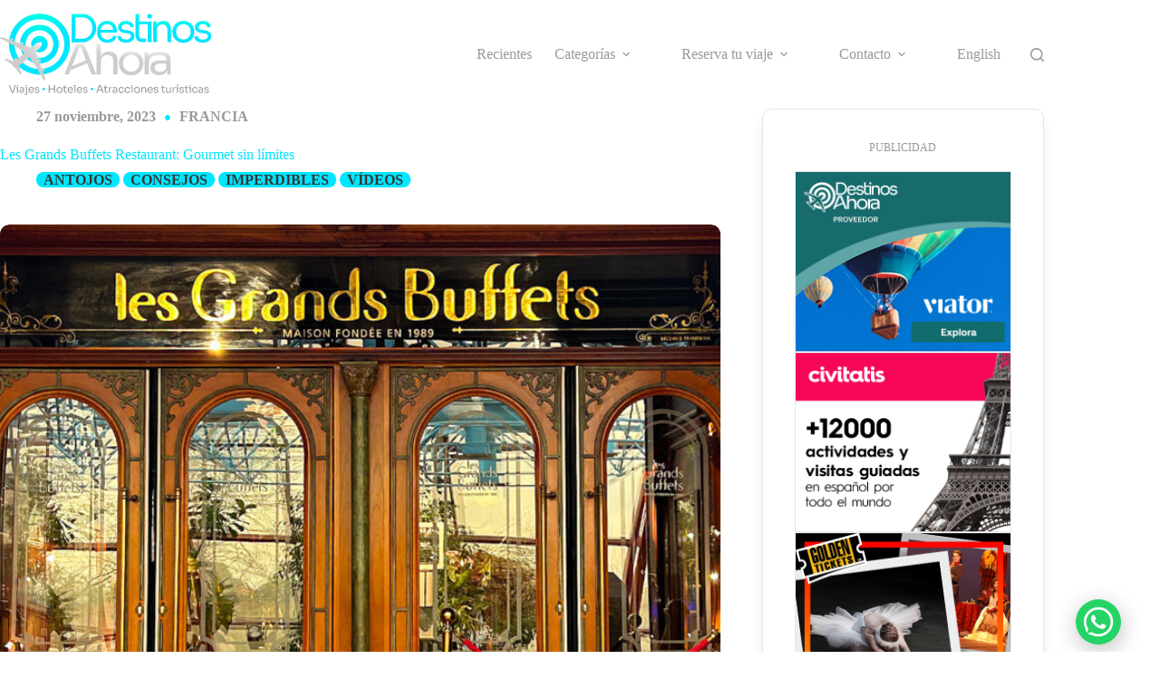

--- FILE ---
content_type: text/html; charset=UTF-8
request_url: https://destinosahora.com/les-grands-buffets-gourmet-ilimitado/
body_size: 26039
content:
<!doctype html>
<html lang="es-ES">
<head>
<meta charset="UTF-8">
<meta name="viewport" content="width=device-width, initial-scale=1, maximum-scale=5, viewport-fit=cover">
<link rel="profile" href="https://gmpg.org/xfn/11">
<meta name='robots' content='index, follow, max-image-preview:large, max-snippet:-1, max-video-preview:-1' />
<link rel="alternate" href="https://destinosahora.com/les-grands-buffets-gourmet-ilimitado/" hreflang="es" />
<link rel="alternate" href="https://destinosahora.com/en/les-grands-buffets-gourmet-unlimited/" hreflang="en" />
<!-- This site is optimized with the Yoast SEO plugin v26.7 - https://yoast.com/wordpress/plugins/seo/ -->
<title>Les Grands Buffets Restaurant: Gourmet sin límites | Destinos Ahora</title>
<link rel="canonical" href="https://destinosahora.com/les-grands-buffets-gourmet-ilimitado/" />
<meta property="og:locale" content="es_ES" />
<meta property="og:locale:alternate" content="en_US" />
<meta property="og:type" content="article" />
<meta property="og:title" content="Les Grands Buffets Restaurant: Gourmet sin límites | Destinos Ahora" />
<meta property="og:description" content="Festín. Smörgåsbord. Cornucopia. Service à la française. All-you-can-eat. La variedad de términos existentes para referirse a la comida en abundancia muestra el valor que le asignamos como símbolo de prosperidad y hasta lujo. La palabra «buffet» puede ser la más representativa de todas en este aspecto. Les Grands Buffets lleva ese concepto al nivel más [&hellip;]" />
<meta property="og:url" content="https://destinosahora.com/les-grands-buffets-gourmet-ilimitado/" />
<meta property="og:site_name" content="Destinos Ahora" />
<meta property="article:publisher" content="https://www.facebook.com/destinosahora" />
<meta property="article:published_time" content="2023-11-27T04:00:00+00:00" />
<meta property="article:modified_time" content="2025-07-01T05:10:43+00:00" />
<meta property="og:image" content="https://destinosahora.com/wp-content/uploads/2023/11/lesgrandsbuffet01.jpg" />
<meta property="og:image:width" content="1920" />
<meta property="og:image:height" content="1080" />
<meta property="og:image:type" content="image/jpeg" />
<meta name="author" content="Destinos Ahora" />
<meta name="twitter:card" content="summary_large_image" />
<meta name="twitter:creator" content="@destinosahora" />
<meta name="twitter:site" content="@destinosahora" />
<meta name="twitter:label1" content="Escrito por" />
<meta name="twitter:data1" content="Destinos Ahora" />
<meta name="twitter:label2" content="Tiempo de lectura" />
<meta name="twitter:data2" content="12 minutos" />
<script type="application/ld+json" class="yoast-schema-graph">{"@context":"https://schema.org","@graph":[{"@type":"Article","@id":"https://destinosahora.com/les-grands-buffets-gourmet-ilimitado/#article","isPartOf":{"@id":"https://destinosahora.com/les-grands-buffets-gourmet-ilimitado/"},"author":{"name":"Destinos Ahora","@id":"https://destinosahora.com/#/schema/person/35b6e3ae19af5c988e55d7baac128ac0"},"headline":"Les Grands Buffets Restaurant: Gourmet sin límites","datePublished":"2023-11-27T04:00:00+00:00","dateModified":"2025-07-01T05:10:43+00:00","mainEntityOfPage":{"@id":"https://destinosahora.com/les-grands-buffets-gourmet-ilimitado/"},"wordCount":1168,"publisher":{"@id":"https://destinosahora.com/#organization"},"image":{"@id":"https://destinosahora.com/les-grands-buffets-gourmet-ilimitado/#primaryimage"},"thumbnailUrl":"https://destinosahora.com/wp-content/uploads/2023/11/lesgrandsbuffet01.jpg","keywords":["Francia"],"articleSection":["Antojos","Consejos","Imperdibles","Vídeos"],"inLanguage":"es"},{"@type":"WebPage","@id":"https://destinosahora.com/les-grands-buffets-gourmet-ilimitado/","url":"https://destinosahora.com/les-grands-buffets-gourmet-ilimitado/","name":"Les Grands Buffets Restaurant: Gourmet sin límites | Destinos Ahora","isPartOf":{"@id":"https://destinosahora.com/#website"},"primaryImageOfPage":{"@id":"https://destinosahora.com/les-grands-buffets-gourmet-ilimitado/#primaryimage"},"image":{"@id":"https://destinosahora.com/les-grands-buffets-gourmet-ilimitado/#primaryimage"},"thumbnailUrl":"https://destinosahora.com/wp-content/uploads/2023/11/lesgrandsbuffet01.jpg","datePublished":"2023-11-27T04:00:00+00:00","dateModified":"2025-07-01T05:10:43+00:00","breadcrumb":{"@id":"https://destinosahora.com/les-grands-buffets-gourmet-ilimitado/#breadcrumb"},"inLanguage":"es","potentialAction":[{"@type":"ReadAction","target":["https://destinosahora.com/les-grands-buffets-gourmet-ilimitado/"]}]},{"@type":"ImageObject","inLanguage":"es","@id":"https://destinosahora.com/les-grands-buffets-gourmet-ilimitado/#primaryimage","url":"https://destinosahora.com/wp-content/uploads/2023/11/lesgrandsbuffet01.jpg","contentUrl":"https://destinosahora.com/wp-content/uploads/2023/11/lesgrandsbuffet01.jpg","width":1920,"height":1080,"caption":"Entrada a Les Grands Buffets | Les Grands Buffets Entrance"},{"@type":"BreadcrumbList","@id":"https://destinosahora.com/les-grands-buffets-gourmet-ilimitado/#breadcrumb","itemListElement":[{"@type":"ListItem","position":1,"name":"Portada","item":"https://destinosahora.com/"},{"@type":"ListItem","position":2,"name":"Archivos","item":"https://destinosahora.com/archivos/"},{"@type":"ListItem","position":3,"name":"Les Grands Buffets Restaurant: Gourmet sin límites"}]},{"@type":"WebSite","@id":"https://destinosahora.com/#website","url":"https://destinosahora.com/","name":"Destinos Ahora","description":"Viajes • Hoteles • Atracciones Turísticas","publisher":{"@id":"https://destinosahora.com/#organization"},"potentialAction":[{"@type":"SearchAction","target":{"@type":"EntryPoint","urlTemplate":"https://destinosahora.com/?s={search_term_string}"},"query-input":{"@type":"PropertyValueSpecification","valueRequired":true,"valueName":"search_term_string"}}],"inLanguage":"es"},{"@type":"Organization","@id":"https://destinosahora.com/#organization","name":"Destinos Ahora","url":"https://destinosahora.com/","logo":{"@type":"ImageObject","inLanguage":"es","@id":"https://destinosahora.com/#/schema/logo/image/","url":"https://destinosahora.com/wp-content/uploads/logo/svg/Destinos-Ahora-Logo-Tagline-Gradient.svg","contentUrl":"https://destinosahora.com/wp-content/uploads/logo/svg/Destinos-Ahora-Logo-Tagline-Gradient.svg","caption":"Destinos Ahora"},"image":{"@id":"https://destinosahora.com/#/schema/logo/image/"},"sameAs":["https://www.facebook.com/destinosahora","https://x.com/destinosahora","https://www.instagram.com/destinosahora","https://www.tiktok.com/@destinosahora","https://www.youtube.com/@destinosahora","https://www.instagram.com/destinosahoratravel","https://www.facebook.com/destinosahoratravel","https://amazon.com/shop/destinosahora","https://linkedin.com/company/destinosahora"]},{"@type":"Person","@id":"https://destinosahora.com/#/schema/person/35b6e3ae19af5c988e55d7baac128ac0","name":"Destinos Ahora","image":{"@type":"ImageObject","inLanguage":"es","@id":"https://destinosahora.com/#/schema/person/image/","url":"https://secure.gravatar.com/avatar/06926ddb0151d6ad2d32675da8b6763d4761572342dbd02ac0badfccc23c5167?s=96&d=mm&r=g","contentUrl":"https://secure.gravatar.com/avatar/06926ddb0151d6ad2d32675da8b6763d4761572342dbd02ac0badfccc23c5167?s=96&d=mm&r=g","caption":"Destinos Ahora"},"description":"Destinos Ahora provee información sobre viajes, hoteles y atracciones turísticas alrededor de toda Latinoamérica y el mundo. También son agentes de viajes certificados y asesores de turismo especializados en Orlando, así como en los parques temáticos de Disney y Universal.","sameAs":["https://destinosahora.com"],"url":"https://destinosahora.com/author/admin/"}]}</script>
<!-- / Yoast SEO plugin. -->
<link rel='dns-prefetch' href='//fonts.googleapis.com' />
<link rel='dns-prefetch' href='//use.fontawesome.com' />
<link rel="alternate" type="application/rss+xml" title="Destinos Ahora &raquo; Feed" href="https://destinosahora.com/feed/" />
<link rel="alternate" type="application/rss+xml" title="Destinos Ahora &raquo; Feed de los comentarios" href="https://destinosahora.com/comments/feed/" />
<link rel="alternate" title="oEmbed (JSON)" type="application/json+oembed" href="https://destinosahora.com/wp-json/oembed/1.0/embed?url=https%3A%2F%2Fdestinosahora.com%2Fles-grands-buffets-gourmet-ilimitado%2F&#038;lang=es" />
<link rel="alternate" title="oEmbed (XML)" type="text/xml+oembed" href="https://destinosahora.com/wp-json/oembed/1.0/embed?url=https%3A%2F%2Fdestinosahora.com%2Fles-grands-buffets-gourmet-ilimitado%2F&#038;format=xml&#038;lang=es" />
<style id='wp-img-auto-sizes-contain-inline-css'>
img:is([sizes=auto i],[sizes^="auto," i]){contain-intrinsic-size:3000px 1500px}
/*# sourceURL=wp-img-auto-sizes-contain-inline-css */
</style>
<link rel='stylesheet' id='blocksy-dynamic-global-css' href='//destinosahora.com/wp-content/cache/wpfc-minified/893ooeka/fx8tp.css' media='all' />
<link rel='stylesheet' id='formidable-css' href='//destinosahora.com/wp-content/cache/wpfc-minified/fals20x/fx8tp.css' media='all' />
<link rel='stylesheet' id='sbi_styles-css' href='//destinosahora.com/wp-content/cache/wpfc-minified/7jbbt6ou/fx8tp.css' media='all' />
<link rel='stylesheet' id='wp-block-library-css' href='//destinosahora.com/wp-content/cache/wpfc-minified/7w0s1u78/fx8tp.css' media='all' />
<style id='esab-accordion-style-inline-css'>
html{scroll-behavior:smooth}.wp-block-esab-accordion{position:relative}.wp-block-esab-accordion .esab__container{display:flex;flex-direction:column;gap:10px}.wp-block-esab-accordion .wp-block-esab-accordion-child{box-sizing:border-box;overflow:hidden;transition:all .3s ease}.wp-block-esab-accordion .wp-block-esab-accordion-child.bs__one{box-shadow:0 8px 24px hsla(210,8%,62%,.2)}.wp-block-esab-accordion .wp-block-esab-accordion-child.bs__two{box-shadow:0 7px 29px 0 hsla(240,5%,41%,.2)}.wp-block-esab-accordion .wp-block-esab-accordion-child.bs__three{box-shadow:0 5px 15px rgba(0,0,0,.35)}.wp-block-esab-accordion .esab__head{align-items:center;display:flex;gap:8px;justify-content:space-between;text-decoration:none;transition:all .3s ease}.wp-block-esab-accordion .esab__head:focus{outline:none}.wp-block-esab-accordion .esab__head.esab__head_reverse{flex-direction:row-reverse}.wp-block-esab-accordion .esab__head .esab__heading_txt{align-items:center;display:flex;flex-wrap:wrap;text-decoration:none;width:100%}.wp-block-esab-accordion .esab__head .esab__heading_txt .esab__heading_icon{margin-right:5px}.wp-block-esab-accordion .esab__headings.has-link-icon{align-items:center;display:flex}.wp-block-esab-accordion .esab__headings.has_bage{align-items:center;display:flex;gap:5px;justify-content:flex-start;width:100%}.wp-block-esab-accordion .esab__headings.has_bage .esab__heading_txt{width:auto}.wp-block-esab-accordion .esab__headings.has_bage.top{align-items:flex-start}.wp-block-esab-accordion .esab__headings.has_bage.bottom{align-items:flex-end}.wp-block-esab-accordion .esab__headings.has_bage.right{justify-content:space-between;width:100%}.wp-block-esab-accordion .esab__badge{background-color:#319282;border-radius:3px;color:#fff;font-size:13px;line-height:1;min-width:-moz-fit-content;min-width:fit-content;padding:6px}.wp-block-esab-accordion .esab__heading_tag,.wp-block-esab-accordion .esab__subheading_tag{margin:0;padding:0;transition:all .3s ease}.wp-block-esab-accordion .esab__subheading_tag{margin-top:5px;width:100%}.wp-block-esab-accordion .esab__head{cursor:pointer}.wp-block-esab-accordion .esab__heading_icon,.wp-block-esab-accordion .esab__icon{align-items:center;display:flex;justify-content:center}.wp-block-esab-accordion .esab__icon{cursor:pointer}.wp-block-esab-accordion .esab__icon svg{font-size:20px;height:1em;width:1em}.wp-block-esab-accordion .esab__icon img{max-width:1em}.wp-block-esab-accordion .esab__icon .esab__collapse,.wp-block-esab-accordion .esab__icon .esab__expand{align-items:center;display:flex;justify-content:center}.wp-block-esab-accordion .esab__icon .esab__expand,.wp-block-esab-accordion .esab__icon.esab__active_icon .esab__collapse{display:none}.wp-block-esab-accordion .esab__icon.esab__active_icon .esab__expand{display:flex}.wp-block-esab-accordion .esab__body{border-bottom-width:0;border-left-width:0;border-right-width:0;display:none;padding:10px}.wp-block-esab-accordion .link-icon{align-items:center;display:inline-flex;margin-left:8px}.wp-block-esab-accordion .link-icon svg{font-size:18px;height:1em;width:1em}.wp-block-esab-accordion.nested-accordion .wp-block-esab-accordion-child.esab__active_accordion .esab__body.esab__active{display:block!important}.wp-block-esab-accordion #esab-loadmore{background:#319282;border:none;border-radius:3px;color:#fff;cursor:pointer;margin-top:15px;padding:10px 20px;transition:all .3s}.wp-block-esab-accordion #esab-loadmore:hover{background:#1a675a}.wp-block-esab-accordion .esab-load-more{text-align:center}.wp-block-esab-accordion .esab__all-open-close{margin-bottom:10px;text-align:right}.wp-block-esab-accordion .esab__all-open-close .open-close-inner{display:inline-flex;gap:15px}.wp-block-esab-accordion .esab__all-open-close-btn{align-items:center;background:none;border:none;cursor:pointer;display:inline-flex;font-size:15px;gap:8px;padding:0;transition:all .2s ease}.wp-block-esab-accordion .esab__all-open-close-btn:focus{outline:none}.wp-block-esab-accordion .esab__all-open-close-btn svg{height:1em;width:1em}.wp-block-esab-accordion .search-inner{align-items:center;border:1px solid #ccc;border-radius:4px;box-sizing:border-box;display:flex;margin-bottom:10px;padding:15px;width:100%}.wp-block-esab-accordion .esab_not_found{display:none;text-align:center}.wp-block-esab-accordion .esab__search-input{background:none;border:none;border-radius:0;line-height:1;min-height:auto!important;padding:0;width:100%}.wp-block-esab-accordion .search-inner svg{height:16px;min-width:50px;width:50px}.wp-block-esab-accordion input.esab__search-input:focus{outline:none}.wp-block-esab-accordion .search-btns-wrapper{align-items:center;display:flex;flex-direction:row-reverse;gap:8px;justify-content:space-between}.wp-block-esab-accordion .search-btns-wrapper.reverse-layout{flex-direction:row}.wp-block-esab-accordion .search-btns-wrapper .esab__all-open-close,.wp-block-esab-accordion .search-btns-wrapper .esab__search{width:100%}.wp-block-esab-accordion .esab__disabled{cursor:not-allowed;opacity:.5;pointer-events:none}.wp-block-esab-accordion .esab__body.esab__disabled{display:none!important}.wp-block-esab-accordion-child .esab__subheading_tag.on-active{height:0;opacity:0;transition:all .2s ease;visibility:hidden}.wp-block-esab-accordion-child.esab__active_accordion .esab__subheading_tag.on-active{height:auto;opacity:1;visibility:visible}@media screen and (max-width:768px){.wp-block-esab-accordion .search-btns-wrapper.reverse-layout{flex-direction:column;gap:10px}}
/*# sourceURL=https://destinosahora.com/wp-content/plugins/easy-accordion-block/build/blocks/accordion/style-index.css */
</style>
<style id='safe-svg-svg-icon-style-inline-css'>
.safe-svg-cover{text-align:center}.safe-svg-cover .safe-svg-inside{display:inline-block;max-width:100%}.safe-svg-cover svg{fill:currentColor;height:100%;max-height:100%;max-width:100%;width:100%}
/*# sourceURL=https://destinosahora.com/wp-content/plugins/safe-svg/dist/safe-svg-block-frontend.css */
</style>
<style id='font-awesome-svg-styles-default-inline-css'>
.svg-inline--fa {
display: inline-block;
height: 1em;
overflow: visible;
vertical-align: -.125em;
}
/*# sourceURL=font-awesome-svg-styles-default-inline-css */
</style>
<link rel='stylesheet' id='font-awesome-svg-styles-css' href='//destinosahora.com/wp-content/cache/wpfc-minified/7z0ms4gv/fx8tp.css' media='all' />
<style id='font-awesome-svg-styles-inline-css'>
.wp-block-font-awesome-icon svg::before,
.wp-rich-text-font-awesome-icon svg::before {content: unset;}
/*# sourceURL=font-awesome-svg-styles-inline-css */
</style>
<style id='global-styles-inline-css'>
:root{--wp--preset--aspect-ratio--square: 1;--wp--preset--aspect-ratio--4-3: 4/3;--wp--preset--aspect-ratio--3-4: 3/4;--wp--preset--aspect-ratio--3-2: 3/2;--wp--preset--aspect-ratio--2-3: 2/3;--wp--preset--aspect-ratio--16-9: 16/9;--wp--preset--aspect-ratio--9-16: 9/16;--wp--preset--color--black: #000000;--wp--preset--color--cyan-bluish-gray: #abb8c3;--wp--preset--color--white: #ffffff;--wp--preset--color--pale-pink: #f78da7;--wp--preset--color--vivid-red: #cf2e2e;--wp--preset--color--luminous-vivid-orange: #ff6900;--wp--preset--color--luminous-vivid-amber: #fcb900;--wp--preset--color--light-green-cyan: #7bdcb5;--wp--preset--color--vivid-green-cyan: #00d084;--wp--preset--color--pale-cyan-blue: #8ed1fc;--wp--preset--color--vivid-cyan-blue: #0693e3;--wp--preset--color--vivid-purple: #9b51e0;--wp--preset--color--palette-color-1: var(--theme-palette-color-1, #00E6FF);--wp--preset--color--palette-color-2: var(--theme-palette-color-2, #00C6DB);--wp--preset--color--palette-color-3: var(--theme-palette-color-3, #363636);--wp--preset--color--palette-color-4: var(--theme-palette-color-4, #999999);--wp--preset--color--palette-color-5: var(--theme-palette-color-5, #00FFE6);--wp--preset--color--palette-color-6: var(--theme-palette-color-6, #E6E6E6);--wp--preset--color--palette-color-7: var(--theme-palette-color-7, #FAFBFC);--wp--preset--color--palette-color-8: var(--theme-palette-color-8, #ffffff);--wp--preset--gradient--vivid-cyan-blue-to-vivid-purple: linear-gradient(135deg,rgb(6,147,227) 0%,rgb(155,81,224) 100%);--wp--preset--gradient--light-green-cyan-to-vivid-green-cyan: linear-gradient(135deg,rgb(122,220,180) 0%,rgb(0,208,130) 100%);--wp--preset--gradient--luminous-vivid-amber-to-luminous-vivid-orange: linear-gradient(135deg,rgb(252,185,0) 0%,rgb(255,105,0) 100%);--wp--preset--gradient--luminous-vivid-orange-to-vivid-red: linear-gradient(135deg,rgb(255,105,0) 0%,rgb(207,46,46) 100%);--wp--preset--gradient--very-light-gray-to-cyan-bluish-gray: linear-gradient(135deg,rgb(238,238,238) 0%,rgb(169,184,195) 100%);--wp--preset--gradient--cool-to-warm-spectrum: linear-gradient(135deg,rgb(74,234,220) 0%,rgb(151,120,209) 20%,rgb(207,42,186) 40%,rgb(238,44,130) 60%,rgb(251,105,98) 80%,rgb(254,248,76) 100%);--wp--preset--gradient--blush-light-purple: linear-gradient(135deg,rgb(255,206,236) 0%,rgb(152,150,240) 100%);--wp--preset--gradient--blush-bordeaux: linear-gradient(135deg,rgb(254,205,165) 0%,rgb(254,45,45) 50%,rgb(107,0,62) 100%);--wp--preset--gradient--luminous-dusk: linear-gradient(135deg,rgb(255,203,112) 0%,rgb(199,81,192) 50%,rgb(65,88,208) 100%);--wp--preset--gradient--pale-ocean: linear-gradient(135deg,rgb(255,245,203) 0%,rgb(182,227,212) 50%,rgb(51,167,181) 100%);--wp--preset--gradient--electric-grass: linear-gradient(135deg,rgb(202,248,128) 0%,rgb(113,206,126) 100%);--wp--preset--gradient--midnight: linear-gradient(135deg,rgb(2,3,129) 0%,rgb(40,116,252) 100%);--wp--preset--gradient--juicy-peach: linear-gradient(to right, #ffecd2 0%, #fcb69f 100%);--wp--preset--gradient--young-passion: linear-gradient(to right, #ff8177 0%, #ff867a 0%, #ff8c7f 21%, #f99185 52%, #cf556c 78%, #b12a5b 100%);--wp--preset--gradient--true-sunset: linear-gradient(to right, #fa709a 0%, #fee140 100%);--wp--preset--gradient--morpheus-den: linear-gradient(to top, #30cfd0 0%, #330867 100%);--wp--preset--gradient--plum-plate: linear-gradient(135deg, #667eea 0%, #764ba2 100%);--wp--preset--gradient--aqua-splash: linear-gradient(15deg, #13547a 0%, #80d0c7 100%);--wp--preset--gradient--love-kiss: linear-gradient(to top, #ff0844 0%, #ffb199 100%);--wp--preset--gradient--new-retrowave: linear-gradient(to top, #3b41c5 0%, #a981bb 49%, #ffc8a9 100%);--wp--preset--gradient--plum-bath: linear-gradient(to top, #cc208e 0%, #6713d2 100%);--wp--preset--gradient--high-flight: linear-gradient(to right, #0acffe 0%, #495aff 100%);--wp--preset--gradient--teen-party: linear-gradient(-225deg, #FF057C 0%, #8D0B93 50%, #321575 100%);--wp--preset--gradient--fabled-sunset: linear-gradient(-225deg, #231557 0%, #44107A 29%, #FF1361 67%, #FFF800 100%);--wp--preset--gradient--arielle-smile: radial-gradient(circle 248px at center, #16d9e3 0%, #30c7ec 47%, #46aef7 100%);--wp--preset--gradient--itmeo-branding: linear-gradient(180deg, #2af598 0%, #009efd 100%);--wp--preset--gradient--deep-blue: linear-gradient(to right, #6a11cb 0%, #2575fc 100%);--wp--preset--gradient--strong-bliss: linear-gradient(to right, #f78ca0 0%, #f9748f 19%, #fd868c 60%, #fe9a8b 100%);--wp--preset--gradient--sweet-period: linear-gradient(to top, #3f51b1 0%, #5a55ae 13%, #7b5fac 25%, #8f6aae 38%, #a86aa4 50%, #cc6b8e 62%, #f18271 75%, #f3a469 87%, #f7c978 100%);--wp--preset--gradient--purple-division: linear-gradient(to top, #7028e4 0%, #e5b2ca 100%);--wp--preset--gradient--cold-evening: linear-gradient(to top, #0c3483 0%, #a2b6df 100%, #6b8cce 100%, #a2b6df 100%);--wp--preset--gradient--mountain-rock: linear-gradient(to right, #868f96 0%, #596164 100%);--wp--preset--gradient--desert-hump: linear-gradient(to top, #c79081 0%, #dfa579 100%);--wp--preset--gradient--ethernal-constance: linear-gradient(to top, #09203f 0%, #537895 100%);--wp--preset--gradient--happy-memories: linear-gradient(-60deg, #ff5858 0%, #f09819 100%);--wp--preset--gradient--grown-early: linear-gradient(to top, #0ba360 0%, #3cba92 100%);--wp--preset--gradient--morning-salad: linear-gradient(-225deg, #B7F8DB 0%, #50A7C2 100%);--wp--preset--gradient--night-call: linear-gradient(-225deg, #AC32E4 0%, #7918F2 48%, #4801FF 100%);--wp--preset--gradient--mind-crawl: linear-gradient(-225deg, #473B7B 0%, #3584A7 51%, #30D2BE 100%);--wp--preset--gradient--angel-care: linear-gradient(-225deg, #FFE29F 0%, #FFA99F 48%, #FF719A 100%);--wp--preset--gradient--juicy-cake: linear-gradient(to top, #e14fad 0%, #f9d423 100%);--wp--preset--gradient--rich-metal: linear-gradient(to right, #d7d2cc 0%, #304352 100%);--wp--preset--gradient--mole-hall: linear-gradient(-20deg, #616161 0%, #9bc5c3 100%);--wp--preset--gradient--cloudy-knoxville: linear-gradient(120deg, #fdfbfb 0%, #ebedee 100%);--wp--preset--gradient--soft-grass: linear-gradient(to top, #c1dfc4 0%, #deecdd 100%);--wp--preset--gradient--saint-petersburg: linear-gradient(135deg, #f5f7fa 0%, #c3cfe2 100%);--wp--preset--gradient--everlasting-sky: linear-gradient(135deg, #fdfcfb 0%, #e2d1c3 100%);--wp--preset--gradient--kind-steel: linear-gradient(-20deg, #e9defa 0%, #fbfcdb 100%);--wp--preset--gradient--over-sun: linear-gradient(60deg, #abecd6 0%, #fbed96 100%);--wp--preset--gradient--premium-white: linear-gradient(to top, #d5d4d0 0%, #d5d4d0 1%, #eeeeec 31%, #efeeec 75%, #e9e9e7 100%);--wp--preset--gradient--clean-mirror: linear-gradient(45deg, #93a5cf 0%, #e4efe9 100%);--wp--preset--gradient--wild-apple: linear-gradient(to top, #d299c2 0%, #fef9d7 100%);--wp--preset--gradient--snow-again: linear-gradient(to top, #e6e9f0 0%, #eef1f5 100%);--wp--preset--gradient--confident-cloud: linear-gradient(to top, #dad4ec 0%, #dad4ec 1%, #f3e7e9 100%);--wp--preset--gradient--glass-water: linear-gradient(to top, #dfe9f3 0%, white 100%);--wp--preset--gradient--perfect-white: linear-gradient(-225deg, #E3FDF5 0%, #FFE6FA 100%);--wp--preset--font-size--small: 13px;--wp--preset--font-size--medium: 20px;--wp--preset--font-size--large: clamp(22px, 1.375rem + ((1vw - 3.2px) * 0.625), 30px);--wp--preset--font-size--x-large: clamp(30px, 1.875rem + ((1vw - 3.2px) * 1.563), 50px);--wp--preset--font-size--xx-large: clamp(45px, 2.813rem + ((1vw - 3.2px) * 2.734), 80px);--wp--preset--spacing--20: 0.44rem;--wp--preset--spacing--30: 0.67rem;--wp--preset--spacing--40: 1rem;--wp--preset--spacing--50: 1.5rem;--wp--preset--spacing--60: 2.25rem;--wp--preset--spacing--70: 3.38rem;--wp--preset--spacing--80: 5.06rem;--wp--preset--shadow--natural: 6px 6px 9px rgba(0, 0, 0, 0.2);--wp--preset--shadow--deep: 12px 12px 50px rgba(0, 0, 0, 0.4);--wp--preset--shadow--sharp: 6px 6px 0px rgba(0, 0, 0, 0.2);--wp--preset--shadow--outlined: 6px 6px 0px -3px rgb(255, 255, 255), 6px 6px rgb(0, 0, 0);--wp--preset--shadow--crisp: 6px 6px 0px rgb(0, 0, 0);}:root { --wp--style--global--content-size: var(--theme-block-max-width);--wp--style--global--wide-size: var(--theme-block-wide-max-width); }:where(body) { margin: 0; }.wp-site-blocks > .alignleft { float: left; margin-right: 2em; }.wp-site-blocks > .alignright { float: right; margin-left: 2em; }.wp-site-blocks > .aligncenter { justify-content: center; margin-left: auto; margin-right: auto; }:where(.wp-site-blocks) > * { margin-block-start: var(--theme-content-spacing); margin-block-end: 0; }:where(.wp-site-blocks) > :first-child { margin-block-start: 0; }:where(.wp-site-blocks) > :last-child { margin-block-end: 0; }:root { --wp--style--block-gap: var(--theme-content-spacing); }:root :where(.is-layout-flow) > :first-child{margin-block-start: 0;}:root :where(.is-layout-flow) > :last-child{margin-block-end: 0;}:root :where(.is-layout-flow) > *{margin-block-start: var(--theme-content-spacing);margin-block-end: 0;}:root :where(.is-layout-constrained) > :first-child{margin-block-start: 0;}:root :where(.is-layout-constrained) > :last-child{margin-block-end: 0;}:root :where(.is-layout-constrained) > *{margin-block-start: var(--theme-content-spacing);margin-block-end: 0;}:root :where(.is-layout-flex){gap: var(--theme-content-spacing);}:root :where(.is-layout-grid){gap: var(--theme-content-spacing);}.is-layout-flow > .alignleft{float: left;margin-inline-start: 0;margin-inline-end: 2em;}.is-layout-flow > .alignright{float: right;margin-inline-start: 2em;margin-inline-end: 0;}.is-layout-flow > .aligncenter{margin-left: auto !important;margin-right: auto !important;}.is-layout-constrained > .alignleft{float: left;margin-inline-start: 0;margin-inline-end: 2em;}.is-layout-constrained > .alignright{float: right;margin-inline-start: 2em;margin-inline-end: 0;}.is-layout-constrained > .aligncenter{margin-left: auto !important;margin-right: auto !important;}.is-layout-constrained > :where(:not(.alignleft):not(.alignright):not(.alignfull)){max-width: var(--wp--style--global--content-size);margin-left: auto !important;margin-right: auto !important;}.is-layout-constrained > .alignwide{max-width: var(--wp--style--global--wide-size);}body .is-layout-flex{display: flex;}.is-layout-flex{flex-wrap: wrap;align-items: center;}.is-layout-flex > :is(*, div){margin: 0;}body .is-layout-grid{display: grid;}.is-layout-grid > :is(*, div){margin: 0;}body{padding-top: 0px;padding-right: 0px;padding-bottom: 0px;padding-left: 0px;}:root :where(.wp-element-button, .wp-block-button__link){font-style: inherit;font-weight: inherit;letter-spacing: inherit;text-transform: inherit;}.has-black-color{color: var(--wp--preset--color--black) !important;}.has-cyan-bluish-gray-color{color: var(--wp--preset--color--cyan-bluish-gray) !important;}.has-white-color{color: var(--wp--preset--color--white) !important;}.has-pale-pink-color{color: var(--wp--preset--color--pale-pink) !important;}.has-vivid-red-color{color: var(--wp--preset--color--vivid-red) !important;}.has-luminous-vivid-orange-color{color: var(--wp--preset--color--luminous-vivid-orange) !important;}.has-luminous-vivid-amber-color{color: var(--wp--preset--color--luminous-vivid-amber) !important;}.has-light-green-cyan-color{color: var(--wp--preset--color--light-green-cyan) !important;}.has-vivid-green-cyan-color{color: var(--wp--preset--color--vivid-green-cyan) !important;}.has-pale-cyan-blue-color{color: var(--wp--preset--color--pale-cyan-blue) !important;}.has-vivid-cyan-blue-color{color: var(--wp--preset--color--vivid-cyan-blue) !important;}.has-vivid-purple-color{color: var(--wp--preset--color--vivid-purple) !important;}.has-palette-color-1-color{color: var(--wp--preset--color--palette-color-1) !important;}.has-palette-color-2-color{color: var(--wp--preset--color--palette-color-2) !important;}.has-palette-color-3-color{color: var(--wp--preset--color--palette-color-3) !important;}.has-palette-color-4-color{color: var(--wp--preset--color--palette-color-4) !important;}.has-palette-color-5-color{color: var(--wp--preset--color--palette-color-5) !important;}.has-palette-color-6-color{color: var(--wp--preset--color--palette-color-6) !important;}.has-palette-color-7-color{color: var(--wp--preset--color--palette-color-7) !important;}.has-palette-color-8-color{color: var(--wp--preset--color--palette-color-8) !important;}.has-black-background-color{background-color: var(--wp--preset--color--black) !important;}.has-cyan-bluish-gray-background-color{background-color: var(--wp--preset--color--cyan-bluish-gray) !important;}.has-white-background-color{background-color: var(--wp--preset--color--white) !important;}.has-pale-pink-background-color{background-color: var(--wp--preset--color--pale-pink) !important;}.has-vivid-red-background-color{background-color: var(--wp--preset--color--vivid-red) !important;}.has-luminous-vivid-orange-background-color{background-color: var(--wp--preset--color--luminous-vivid-orange) !important;}.has-luminous-vivid-amber-background-color{background-color: var(--wp--preset--color--luminous-vivid-amber) !important;}.has-light-green-cyan-background-color{background-color: var(--wp--preset--color--light-green-cyan) !important;}.has-vivid-green-cyan-background-color{background-color: var(--wp--preset--color--vivid-green-cyan) !important;}.has-pale-cyan-blue-background-color{background-color: var(--wp--preset--color--pale-cyan-blue) !important;}.has-vivid-cyan-blue-background-color{background-color: var(--wp--preset--color--vivid-cyan-blue) !important;}.has-vivid-purple-background-color{background-color: var(--wp--preset--color--vivid-purple) !important;}.has-palette-color-1-background-color{background-color: var(--wp--preset--color--palette-color-1) !important;}.has-palette-color-2-background-color{background-color: var(--wp--preset--color--palette-color-2) !important;}.has-palette-color-3-background-color{background-color: var(--wp--preset--color--palette-color-3) !important;}.has-palette-color-4-background-color{background-color: var(--wp--preset--color--palette-color-4) !important;}.has-palette-color-5-background-color{background-color: var(--wp--preset--color--palette-color-5) !important;}.has-palette-color-6-background-color{background-color: var(--wp--preset--color--palette-color-6) !important;}.has-palette-color-7-background-color{background-color: var(--wp--preset--color--palette-color-7) !important;}.has-palette-color-8-background-color{background-color: var(--wp--preset--color--palette-color-8) !important;}.has-black-border-color{border-color: var(--wp--preset--color--black) !important;}.has-cyan-bluish-gray-border-color{border-color: var(--wp--preset--color--cyan-bluish-gray) !important;}.has-white-border-color{border-color: var(--wp--preset--color--white) !important;}.has-pale-pink-border-color{border-color: var(--wp--preset--color--pale-pink) !important;}.has-vivid-red-border-color{border-color: var(--wp--preset--color--vivid-red) !important;}.has-luminous-vivid-orange-border-color{border-color: var(--wp--preset--color--luminous-vivid-orange) !important;}.has-luminous-vivid-amber-border-color{border-color: var(--wp--preset--color--luminous-vivid-amber) !important;}.has-light-green-cyan-border-color{border-color: var(--wp--preset--color--light-green-cyan) !important;}.has-vivid-green-cyan-border-color{border-color: var(--wp--preset--color--vivid-green-cyan) !important;}.has-pale-cyan-blue-border-color{border-color: var(--wp--preset--color--pale-cyan-blue) !important;}.has-vivid-cyan-blue-border-color{border-color: var(--wp--preset--color--vivid-cyan-blue) !important;}.has-vivid-purple-border-color{border-color: var(--wp--preset--color--vivid-purple) !important;}.has-palette-color-1-border-color{border-color: var(--wp--preset--color--palette-color-1) !important;}.has-palette-color-2-border-color{border-color: var(--wp--preset--color--palette-color-2) !important;}.has-palette-color-3-border-color{border-color: var(--wp--preset--color--palette-color-3) !important;}.has-palette-color-4-border-color{border-color: var(--wp--preset--color--palette-color-4) !important;}.has-palette-color-5-border-color{border-color: var(--wp--preset--color--palette-color-5) !important;}.has-palette-color-6-border-color{border-color: var(--wp--preset--color--palette-color-6) !important;}.has-palette-color-7-border-color{border-color: var(--wp--preset--color--palette-color-7) !important;}.has-palette-color-8-border-color{border-color: var(--wp--preset--color--palette-color-8) !important;}.has-vivid-cyan-blue-to-vivid-purple-gradient-background{background: var(--wp--preset--gradient--vivid-cyan-blue-to-vivid-purple) !important;}.has-light-green-cyan-to-vivid-green-cyan-gradient-background{background: var(--wp--preset--gradient--light-green-cyan-to-vivid-green-cyan) !important;}.has-luminous-vivid-amber-to-luminous-vivid-orange-gradient-background{background: var(--wp--preset--gradient--luminous-vivid-amber-to-luminous-vivid-orange) !important;}.has-luminous-vivid-orange-to-vivid-red-gradient-background{background: var(--wp--preset--gradient--luminous-vivid-orange-to-vivid-red) !important;}.has-very-light-gray-to-cyan-bluish-gray-gradient-background{background: var(--wp--preset--gradient--very-light-gray-to-cyan-bluish-gray) !important;}.has-cool-to-warm-spectrum-gradient-background{background: var(--wp--preset--gradient--cool-to-warm-spectrum) !important;}.has-blush-light-purple-gradient-background{background: var(--wp--preset--gradient--blush-light-purple) !important;}.has-blush-bordeaux-gradient-background{background: var(--wp--preset--gradient--blush-bordeaux) !important;}.has-luminous-dusk-gradient-background{background: var(--wp--preset--gradient--luminous-dusk) !important;}.has-pale-ocean-gradient-background{background: var(--wp--preset--gradient--pale-ocean) !important;}.has-electric-grass-gradient-background{background: var(--wp--preset--gradient--electric-grass) !important;}.has-midnight-gradient-background{background: var(--wp--preset--gradient--midnight) !important;}.has-juicy-peach-gradient-background{background: var(--wp--preset--gradient--juicy-peach) !important;}.has-young-passion-gradient-background{background: var(--wp--preset--gradient--young-passion) !important;}.has-true-sunset-gradient-background{background: var(--wp--preset--gradient--true-sunset) !important;}.has-morpheus-den-gradient-background{background: var(--wp--preset--gradient--morpheus-den) !important;}.has-plum-plate-gradient-background{background: var(--wp--preset--gradient--plum-plate) !important;}.has-aqua-splash-gradient-background{background: var(--wp--preset--gradient--aqua-splash) !important;}.has-love-kiss-gradient-background{background: var(--wp--preset--gradient--love-kiss) !important;}.has-new-retrowave-gradient-background{background: var(--wp--preset--gradient--new-retrowave) !important;}.has-plum-bath-gradient-background{background: var(--wp--preset--gradient--plum-bath) !important;}.has-high-flight-gradient-background{background: var(--wp--preset--gradient--high-flight) !important;}.has-teen-party-gradient-background{background: var(--wp--preset--gradient--teen-party) !important;}.has-fabled-sunset-gradient-background{background: var(--wp--preset--gradient--fabled-sunset) !important;}.has-arielle-smile-gradient-background{background: var(--wp--preset--gradient--arielle-smile) !important;}.has-itmeo-branding-gradient-background{background: var(--wp--preset--gradient--itmeo-branding) !important;}.has-deep-blue-gradient-background{background: var(--wp--preset--gradient--deep-blue) !important;}.has-strong-bliss-gradient-background{background: var(--wp--preset--gradient--strong-bliss) !important;}.has-sweet-period-gradient-background{background: var(--wp--preset--gradient--sweet-period) !important;}.has-purple-division-gradient-background{background: var(--wp--preset--gradient--purple-division) !important;}.has-cold-evening-gradient-background{background: var(--wp--preset--gradient--cold-evening) !important;}.has-mountain-rock-gradient-background{background: var(--wp--preset--gradient--mountain-rock) !important;}.has-desert-hump-gradient-background{background: var(--wp--preset--gradient--desert-hump) !important;}.has-ethernal-constance-gradient-background{background: var(--wp--preset--gradient--ethernal-constance) !important;}.has-happy-memories-gradient-background{background: var(--wp--preset--gradient--happy-memories) !important;}.has-grown-early-gradient-background{background: var(--wp--preset--gradient--grown-early) !important;}.has-morning-salad-gradient-background{background: var(--wp--preset--gradient--morning-salad) !important;}.has-night-call-gradient-background{background: var(--wp--preset--gradient--night-call) !important;}.has-mind-crawl-gradient-background{background: var(--wp--preset--gradient--mind-crawl) !important;}.has-angel-care-gradient-background{background: var(--wp--preset--gradient--angel-care) !important;}.has-juicy-cake-gradient-background{background: var(--wp--preset--gradient--juicy-cake) !important;}.has-rich-metal-gradient-background{background: var(--wp--preset--gradient--rich-metal) !important;}.has-mole-hall-gradient-background{background: var(--wp--preset--gradient--mole-hall) !important;}.has-cloudy-knoxville-gradient-background{background: var(--wp--preset--gradient--cloudy-knoxville) !important;}.has-soft-grass-gradient-background{background: var(--wp--preset--gradient--soft-grass) !important;}.has-saint-petersburg-gradient-background{background: var(--wp--preset--gradient--saint-petersburg) !important;}.has-everlasting-sky-gradient-background{background: var(--wp--preset--gradient--everlasting-sky) !important;}.has-kind-steel-gradient-background{background: var(--wp--preset--gradient--kind-steel) !important;}.has-over-sun-gradient-background{background: var(--wp--preset--gradient--over-sun) !important;}.has-premium-white-gradient-background{background: var(--wp--preset--gradient--premium-white) !important;}.has-clean-mirror-gradient-background{background: var(--wp--preset--gradient--clean-mirror) !important;}.has-wild-apple-gradient-background{background: var(--wp--preset--gradient--wild-apple) !important;}.has-snow-again-gradient-background{background: var(--wp--preset--gradient--snow-again) !important;}.has-confident-cloud-gradient-background{background: var(--wp--preset--gradient--confident-cloud) !important;}.has-glass-water-gradient-background{background: var(--wp--preset--gradient--glass-water) !important;}.has-perfect-white-gradient-background{background: var(--wp--preset--gradient--perfect-white) !important;}.has-small-font-size{font-size: var(--wp--preset--font-size--small) !important;}.has-medium-font-size{font-size: var(--wp--preset--font-size--medium) !important;}.has-large-font-size{font-size: var(--wp--preset--font-size--large) !important;}.has-x-large-font-size{font-size: var(--wp--preset--font-size--x-large) !important;}.has-xx-large-font-size{font-size: var(--wp--preset--font-size--xx-large) !important;}
:root :where(.wp-block-pullquote){font-size: clamp(0.984em, 0.984rem + ((1vw - 0.2em) * 0.645), 1.5em);line-height: 1.6;}
/*# sourceURL=global-styles-inline-css */
</style>
<link rel='stylesheet' id='blocksy-fonts-font-source-google-css' href='https://fonts.googleapis.com/css2?family=Montserrat:wght@400;500;600;700;800&#038;family=Sora:wght@700&#038;display=swap' media='all' />
<link rel='stylesheet' id='ct-main-styles-css' href='//destinosahora.com/wp-content/cache/wpfc-minified/79rpl4wq/fx8tp.css' media='all' />
<link rel='stylesheet' id='ct-page-title-styles-css' href='//destinosahora.com/wp-content/cache/wpfc-minified/11r7a37v/fx8tp.css' media='all' />
<link rel='stylesheet' id='ct-sidebar-styles-css' href='//destinosahora.com/wp-content/cache/wpfc-minified/c18fehs/fx8tp.css' media='all' />
<link rel='stylesheet' id='ct-share-box-styles-css' href='//destinosahora.com/wp-content/cache/wpfc-minified/q4zp5fgu/fx8tp.css' media='all' />
<link rel='stylesheet' id='font-awesome-official-css' href='https://use.fontawesome.com/releases/v6.7.2/css/all.css' media='all' integrity="sha384-nRgPTkuX86pH8yjPJUAFuASXQSSl2/bBUiNV47vSYpKFxHJhbcrGnmlYpYJMeD7a" crossorigin="anonymous" />
<link rel='stylesheet' id='newsletter-css' href='//destinosahora.com/wp-content/cache/wpfc-minified/zvguuay/fx8tp.css' media='all' />
<style id='newsletter-inline-css'>
.tnp-subscription-minimal input.tnp-submit {background-color: #00e6ff; color: #000000;}
/*# sourceURL=newsletter-inline-css */
</style>
<link rel='stylesheet' id='font-awesome-official-v4shim-css' href='https://use.fontawesome.com/releases/v6.7.2/css/v4-shims.css' media='all' integrity="sha384-npPMK6zwqNmU3qyCCxEcWJkLBNYxEFM1nGgSoAWuCCXqVVz0cvwKEMfyTNkOxM2N" crossorigin="anonymous" />
<!--n2css--><!--n2js--><link rel="https://api.w.org/" href="https://destinosahora.com/wp-json/" /><link rel="alternate" title="JSON" type="application/json" href="https://destinosahora.com/wp-json/wp/v2/posts/5973" /><link rel="EditURI" type="application/rsd+xml" title="RSD" href="https://destinosahora.com/xmlrpc.php?rsd" />
<noscript><link rel='stylesheet' href='//destinosahora.com/wp-content/cache/wpfc-minified/g2vpffwo/fx8tp.css' type='text/css'></noscript>
<!-- Google Tag Manager -->
<script>(function(w,d,s,l,i){w[l]=w[l]||[];w[l].push({'gtm.start':
new Date().getTime(),event:'gtm.js'});var f=d.getElementsByTagName(s)[0],
j=d.createElement(s),dl=l!='dataLayer'?'&l='+l:'';j.async=true;j.src=
'https://www.googletagmanager.com/gtm.js?id='+i+dl;f.parentNode.insertBefore(j,f);
})(window,document,'script','dataLayer','GTM-N9F6677L');</script>
<!-- End Google Tag Manager -->
<!-- Google tag (gtag.js) -->
<script async src="https://www.googletagmanager.com/gtag/js?id=AW-17591626718">
</script>
<script>
window.dataLayer = window.dataLayer || [];
function gtag(){dataLayer.push(arguments);}
gtag('js', new Date());
gtag('config', 'AW-17591626718');
</script><link rel="icon" href="https://destinosahora.com/wp-content/uploads/logo/png/Destinos-Ahora-Icon-Gradient-45x45.png" sizes="32x32" />
<link rel="icon" href="https://destinosahora.com/wp-content/uploads/logo/png/Destinos-Ahora-Icon-Gradient-300x300.png" sizes="192x192" />
<link rel="apple-touch-icon" href="https://destinosahora.com/wp-content/uploads/logo/png/Destinos-Ahora-Icon-Gradient-300x300.png" />
<meta name="msapplication-TileImage" content="https://destinosahora.com/wp-content/uploads/logo/png/Destinos-Ahora-Icon-Gradient-300x300.png" />
<style id="wp-custom-css">
.entries {
margin-bottom: 20px;
}
.post .entry-content h2 {
margin-top: 0;
}
.post .entry-content a, .page .entry-content a {
font-weight: 600;
}
.post .entry-content h2.numbered, .post .entry-content h3.numbered {
padding-left: 2.2em;
display: inline-block;
position: relative;
}
.post .entry-content h2.numbered > strong, .post .entry-content h3.numbered > strong {
position: absolute;
display: inline-block;
top: 50%;
left: 0;
transform: translateY(-50%);
background-color: #00E6FF;
color: var(--theme-palette-color-8);
border-radius: 50%;
padding: 5px;
width: 1.75em;
height: 1.75em;
text-align: center;
line-height: 1.5em;    
}
.post .entry-content h3.subheading {
margin-top: -0.75rem;
}
.post .entry-content h3.subheading.numbered {
padding-left: 3.8rem;
}
.post .entry-meta {
text-transform: uppercase;
font-weight: 700;
}
.post .entry-meta .meta-date {
text-transform: none;
font-weight: 600;
}
.post .entry-meta[data-type*=circle] li:not(:last-of-type):after {
font-size: 0.8em;
color: var(--theme-palette-color-1);
}
.home-heading-columns {
margin-bottom: 10px;
}
@media only screen and (max-width: 640px) {
.home-heading, .entry-content h2 {
font-size: 1.35rem;
}
.post .entry-content h2.numbered {
padding-left: 2.8em;
}
.post .entry-content h2.numbered strong {
font-size: 1.75rem;
}
.post .wp-block-image.alignleft img, .post .wp-block-image.alignright img {
margin: 0 10px;
}
}
.home-card {
box-shadow: 0px 12px 18px -6px rgba(54, 54, 54, 0.2);
transition: opacity .5s ease,transform .5s ease;
}
.home-card:hover {
transform: scale(1.05);
}
.home-card .n2-ss-slider .n2-ow {
border-radius: 10px;
}
.home-card .title {
font-size: large;
line-height: 1.5rem;
}
.home-card .title strong {
font-size: xx-large;
display: block;
}
.home-card .price {
position: relative;
top: -0.4rem;
}
.home-card .price strong {
font-size: xxx-large;
position: relative;
top: 0.4rem;
color: var(--theme-palette-color-1);
}
@media (max-width: 768px) {
.home-card .n2-ss-slider .n2-ow {
border-radius: 0;
}
}
.wp-block-separator {
border: 1px solid var(--theme-border-color);
}
.wp-block-separator:not(.is-style-dots) {
height: 0;
}
.post .wp-block-image.size-large img {
margin-top: 50px;
}
.wp-block-image img, #sb_instagram .sbi_photo img, .tnp-subscription-minimal input.tnp-email {
border-radius: 10px;
}
.hoverzoom img {
transition: opacity .5s ease,transform .5s ease;
}
.hoverzoom img:hover {
transform: scale(1.05);
}
.wp-element-caption {
font-size: small;
}
[data-header*="type-1"] #offcanvas .ct-panel-inner {
background-color: rgba(250, 251, 252, 0.95);
}
[class*=ct-toggle-close] {
--theme-icon-color: var(--theme-palette-color-4);
}
.entry-meta [data-type=pill] a {
border-radius: 25px;
}
.ct-share-box[data-type=type-1]>div {
grid-template-columns: repeat(auto-fit, minmax(30px, 30px));
}
.ct-share-box[data-type=type-1] .ct-icon-container {
min-height: inherit;
padding: 10px;
}
.ct-pagination {
margin-bottom: 60px;
}
.ct-related-posts {
margin-bottom: 60px;
}
.tnp-subscription input.tnp-submit, .tnp-profile input.tnp-submit, tnp-subscription-minimal input.tnp-submit, .tnp-subscription-minimal input.tnp-submit, #sb_instagram #sbi_load .sbi_load_btn, #sb_instagram .sbi_follow_btn a {
border-radius: 25px;
background-color: var(--theme-palette-color-1);
color: var(--theme-palette-color-3);
}
.tnp-subscription input.tnp-submit:hover, .tnp-profile input.tnp-submit:hover, .tnp-subscription-minimal input.tnp-submit:hover, #sb_instagram #sbi_load .sbi_load_btn:hover, #sb_instagram .sbi_follow_btn a:hover {
background-color: var(--theme-palette-color-4);
color: var(--theme-palette-color-7);
box-shadow: none;
}
.tnp-subscription div.tnp-field-button {
text-align: center !important;
}
.tnp-subscription-minimal form {
white-space: normal;
}
.tnp-subscription-minimal form input {
margin: 15px 0 15px 0;
}
.tnp-privacy-field {
line-height: 0.1rem !important;
}
#newsletterwidget-1, #newsletterwidget-2, #newsletterwidget-3, #newsletterwidget-4 {
margin-bottom: 30px;
}
@media (min-width: 1000px) {
.ct-sidebar[data-sticky=sidebar], .ct-sidebar .ct-sticky-widgets {
top: calc(var(--sidebar-offset, -920px) + var(--admin-bar, 0px) + var(--theme-frame-size, 0px) + var(--header-sticky-height, 0px) * var(--sticky-shrink, 100) / 100);
}
}
.with_frm_style .frm_required {
color: var(--theme-palette-color-1);
}
.blue strong {
color: var(--theme-palette-color-1);
}
ul.list-included {
list-style-type: none;
padding-left: 1.5rem;
text-indent: -1.5rem;
}
ul.list-included li::before {
font-family: 'Font Awesome 6 Free';
content: '\f00c';
font-weight: 900;
margin-right: 10px;
color: #00e6ff;
}
ul.list-not-included {
list-style-type: none;
padding-left: 1.5rem;
text-indent: -1.5rem;
}
ul.list-not-included li::before {
font-family: 'Font Awesome 6 Free';
content: '\f00d';
font-weight: 900;
margin-right: 10px;
color: #ff0000;
}
ul.list-time {
list-style-type: none;
padding-left: 1.5rem;
text-indent: -1.5rem;
}
ul.list-time li::before {
font-family: 'Font Awesome 6 Free';
content: '\f017';
font-weight: 400;
margin-right: 10px;
color: #00e6ff;
}
ul.list-ban {
list-style-type: none;
padding-left: 1.5rem;
text-indent: -1.5rem;
}
ul.list-ban li::before {
font-family: 'Font Awesome 6 Free';
content: '\f05e';
font-weight: 900;
margin-right: 10px;
color: #ff0000;
}
.frame {	
background-color: var(--theme-palette-color-1);
padding: 10px;
margin-bottom: 0px;
text-align: center;
}
.frame.first {
border-radius: 25px 25px 0 0;
}
.frame.last {
border-radius: 0 0 25px 25px;
box-shadow: 0px 12px 18px -6px rgba(54, 54, 54, 0.2);
}
.frame strong {
color: #ffffff;
font-size: larger;
text-transform: uppercase;
font-family: "Sora", sans-serif;
}
.frame a, .frame a:visited {
color: background-color: var(--theme-palette-color-4);
}
.shadowframe {
box-shadow: 1px 1px 5px rgba(0, 0, 0, 0.2), -1px -1px 5px rgba(0, 0, 0, 0.2);
}
.date:before {
font: var(--fa-font-solid);
content: "\f073";
display: block;
color: var(--theme-palette-color-8);
font-size: x-large;
}
.frame.address:before {
font: var(--fa-font-solid);
content: "\f3c5";
display: block;
color: var(--theme-palette-color-8);
font-size: x-large;
}
.frame.phone:before {
font: var(--fa-font-solid);
content: "\f095";
display: block;
color: var(--theme-palette-color-8);
font-size: x-large;
}
.frame.whatsapp:before {
content: " ";
display: block;
text-indent: -9999px;
width: 100%;
height: 1.5rem;
background: url(/wp-content/uploads/2015/06/whatsapp.svg) no-repeat center;
background-size: contain;
margin-bottom: 15px;
}
.frame.web {
margin-bottom: 1.75rem;
}
.frame.web:before {
font: var(--fa-font-solid);
content: "\f1eb";
display: block;
color: var(--theme-palette-color-8);
font-size: x-large;
}
.revision {
background-color: var(--theme-palette-color-6);
padding: 8px;
border-radius: 8px;
}
.recaptcha {
width: 304px;
margin: 0 auto;
text-align: center;
}
.faq {
font-size: 1.323rem !important;
line-height: 1.32275 !important;
text-transform: none !important;
}
.home-ad-text, .sidebar-ad-text {
font-size: 0.75rem;
color: var(--theme-palette-color-4);
text-align: center;
}
.promo-code {
font-size: smaller;
font-weight: 500;
}
.promo-code strong {
font-weight: 800;
}
.promo-code.width {
width: 85%;
}
.home-ad {
width: 100%;
max-width: 980px;
display: block;
margin-left: auto;
margin-right: auto;
margin-bottom: 50px;
border: 1px solid var(--theme-border-color);
}
.sidebar-ad-container {
display: flex;
flex-wrap: wrap;
justify-content: center;
gap: 20px;
}
.sidebar-ad-container .sidebar-ad {
display: block;
width: 100%;
max-width: 300px;
height: auto;
border: 1px solid var(--theme-border-color);
}
@media (max-width: 768px) {
.sidebar-ad .sidebar-ad-container {
width: calc(50% - 10px);
margin: 0;
}
}
#yt-playlist-1, #yt-playlist-2, #yt-playlist-3 {
border-radius: 10px;
box-shadow: 0px 12px 18px -6px rgba(54, 54, 54, 0.2);
}
.shadow {
text-shadow: 0 0 8px #000000;
}
.ct-social-box {
gap: var(--items-spacing, 5px 15px);
}
}		</style>
</head>
<body data-rsssl=1 class="wp-singular post-template-default single single-post postid-5973 single-format-standard wp-custom-logo wp-embed-responsive wp-theme-blocksy metaslider-plugin" data-link="type-2" data-prefix="single_blog_post" data-header="type-1" data-footer="type-1" itemscope="itemscope" itemtype="https://schema.org/Blog">
<!-- Google Tag Manager (noscript) -->
<noscript><iframe src="https://www.googletagmanager.com/ns.html?id=GTM-N9F6677L"
height="0" width="0" style="display:none;visibility:hidden"></iframe></noscript>
<!-- End Google Tag Manager (noscript) --><a class="skip-link screen-reader-text" href="#main">Saltar al contenido</a><div class="ct-drawer-canvas" data-location="start">
<div id="search-modal" class="ct-panel" data-behaviour="modal" role="dialog" aria-label="Búsqueda en ventana emergente" inert>
<div class="ct-panel-actions">
<button class="ct-toggle-close" data-type="type-1" aria-label="Cerrar la ventana modal de búsqueda">
<svg class="ct-icon" width="12" height="12" viewBox="0 0 15 15"><path d="M1 15a1 1 0 01-.71-.29 1 1 0 010-1.41l5.8-5.8-5.8-5.8A1 1 0 011.7.29l5.8 5.8 5.8-5.8a1 1 0 011.41 1.41l-5.8 5.8 5.8 5.8a1 1 0 01-1.41 1.41l-5.8-5.8-5.8 5.8A1 1 0 011 15z"/></svg>				</button>
</div>
<div class="ct-panel-content">
<form role="search" method="get" class="ct-search-form"  action="https://destinosahora.com/" aria-haspopup="listbox" >
<input
type="search" class="modal-field"		placeholder="Buscar"
value=""
name="s"
autocomplete="off"
title="Buscar..."
aria-label="Buscar..."
>
<div class="ct-search-form-controls">
<button type="submit" class="wp-element-button" data-button="icon" aria-label="Botón de búsqueda">
<svg class="ct-icon ct-search-button-content" aria-hidden="true" width="15" height="15" viewBox="0 0 15 15"><path d="M14.8,13.7L12,11c0.9-1.2,1.5-2.6,1.5-4.2c0-3.7-3-6.8-6.8-6.8S0,3,0,6.8s3,6.8,6.8,6.8c1.6,0,3.1-0.6,4.2-1.5l2.8,2.8c0.1,0.1,0.3,0.2,0.5,0.2s0.4-0.1,0.5-0.2C15.1,14.5,15.1,14,14.8,13.7z M1.5,6.8c0-2.9,2.4-5.2,5.2-5.2S12,3.9,12,6.8S9.6,12,6.8,12S1.5,9.6,1.5,6.8z"/></svg>
<span class="ct-ajax-loader">
<svg viewBox="0 0 24 24">
<circle cx="12" cy="12" r="10" opacity="0.2" fill="none" stroke="currentColor" stroke-miterlimit="10" stroke-width="2"/>
<path d="m12,2c5.52,0,10,4.48,10,10" fill="none" stroke="currentColor" stroke-linecap="round" stroke-miterlimit="10" stroke-width="2">
<animateTransform
attributeName="transform"
attributeType="XML"
type="rotate"
dur="0.6s"
from="0 12 12"
to="360 12 12"
repeatCount="indefinite"
/>
</path>
</svg>
</span>
</button>
<input type="hidden" name="ct_post_type" value="post:page">
</div>
</form>
</div>
</div>
<div id="offcanvas" class="ct-panel ct-header" data-behaviour="right-side" role="dialog" aria-label="Panel fuera del lienzo emergente" inert=""><div class="ct-panel-inner">
<div class="ct-panel-actions">
<button class="ct-toggle-close" data-type="type-1" aria-label="Cerrar el cajón">
<svg class="ct-icon" width="12" height="12" viewBox="0 0 15 15"><path d="M1 15a1 1 0 01-.71-.29 1 1 0 010-1.41l5.8-5.8-5.8-5.8A1 1 0 011.7.29l5.8 5.8 5.8-5.8a1 1 0 011.41 1.41l-5.8 5.8 5.8 5.8a1 1 0 01-1.41 1.41l-5.8-5.8-5.8 5.8A1 1 0 011 15z"/></svg>
</button>
</div>
<div class="ct-panel-content" data-device="desktop"><div class="ct-panel-content-inner"></div></div><div class="ct-panel-content" data-device="mobile"><div class="ct-panel-content-inner">
<nav
class="mobile-menu menu-container has-submenu"
data-id="mobile-menu" data-interaction="click" data-toggle-type="type-1" data-submenu-dots="yes"	aria-label="Principal">
<ul id="menu-principal-1" class=""><li class="menu-item menu-item-type-post_type menu-item-object-page current_page_parent menu-item-1916"><a href="https://destinosahora.com/archivos/" class="ct-menu-link">Recientes</a></li>
<li class="menu-item menu-item-type-custom menu-item-object-custom menu-item-has-children menu-item-11729"><span class="ct-sub-menu-parent"><a href="#" class="ct-menu-link">Categorías</a><button class="ct-toggle-dropdown-mobile" aria-label="Abrir el menú desplegable" aria-haspopup="true" aria-expanded="false"><svg class="ct-icon toggle-icon-1" width="15" height="15" viewBox="0 0 15 15" aria-hidden="true"><path d="M3.9,5.1l3.6,3.6l3.6-3.6l1.4,0.7l-5,5l-5-5L3.9,5.1z"/></svg></button></span>
<ul class="sub-menu">
<li class="menu-item menu-item-type-taxonomy menu-item-object-category menu-item-74"><a href="https://destinosahora.com/cat/destinos/" class="ct-menu-link">Destinos</a></li>
<li class="menu-item menu-item-type-taxonomy menu-item-object-category current-post-ancestor current-menu-parent current-post-parent menu-item-79"><a href="https://destinosahora.com/cat/imperdibles/" class="ct-menu-link">Imperdibles</a></li>
<li class="menu-item menu-item-type-taxonomy menu-item-object-category menu-item-77"><a href="https://destinosahora.com/cat/novedades/" class="ct-menu-link">Novedades</a></li>
<li class="menu-item menu-item-type-taxonomy menu-item-object-category menu-item-6722"><a href="https://destinosahora.com/cat/ofertas/" class="ct-menu-link">Ofertas</a></li>
<li class="menu-item menu-item-type-taxonomy menu-item-object-category current-post-ancestor current-menu-parent current-post-parent menu-item-9400"><a href="https://destinosahora.com/cat/consejos/" class="ct-menu-link">Consejos</a></li>
<li class="menu-item menu-item-type-taxonomy menu-item-object-category menu-item-75"><a href="https://destinosahora.com/cat/estadia/" class="ct-menu-link">Estadía</a></li>
<li class="menu-item menu-item-type-taxonomy menu-item-object-category current-post-ancestor current-menu-parent current-post-parent menu-item-78"><a href="https://destinosahora.com/cat/antojos/" class="ct-menu-link">Antojos</a></li>
<li class="menu-item menu-item-type-taxonomy menu-item-object-category menu-item-76"><a href="https://destinosahora.com/cat/transporte/" class="ct-menu-link">Transporte</a></li>
<li class="menu-item menu-item-type-taxonomy menu-item-object-category menu-item-2587"><a href="https://destinosahora.com/cat/bitacora/" class="ct-menu-link">Bitácora</a></li>
<li class="menu-item menu-item-type-taxonomy menu-item-object-category current-post-ancestor current-menu-parent current-post-parent menu-item-6265"><a href="https://destinosahora.com/cat/videos/" class="ct-menu-link">Vídeos</a></li>
</ul>
</li>
<li class="menu-item menu-item-type-custom menu-item-object-custom menu-item-has-children menu-item-11728"><span class="ct-sub-menu-parent"><a href="#" class="ct-menu-link">Reserva tu viaje</a><button class="ct-toggle-dropdown-mobile" aria-label="Abrir el menú desplegable" aria-haspopup="true" aria-expanded="false"><svg class="ct-icon toggle-icon-1" width="15" height="15" viewBox="0 0 15 15" aria-hidden="true"><path d="M3.9,5.1l3.6,3.6l3.6-3.6l1.4,0.7l-5,5l-5-5L3.9,5.1z"/></svg></button></span>
<ul class="sub-menu">
<li class="menu-item menu-item-type-post_type menu-item-object-page menu-item-10903"><a href="https://destinosahora.com/agentes-de-viaje/" class="ct-menu-link">Info agentes de viajes</a></li>
<li class="menu-item menu-item-type-post_type menu-item-object-page menu-item-15020"><a href="https://destinosahora.com/partners/" class="ct-menu-link">Partners</a></li>
<li class="menu-item menu-item-type-custom menu-item-object-custom menu-item-has-children menu-item-11665"><span class="ct-sub-menu-parent"><a href="#" class="ct-menu-link">Encuentra actividades</a><button class="ct-toggle-dropdown-mobile" aria-label="Abrir el menú desplegable" aria-haspopup="true" aria-expanded="false"><svg class="ct-icon toggle-icon-1" width="15" height="15" viewBox="0 0 15 15" aria-hidden="true"><path d="M3.9,5.1l3.6,3.6l3.6-3.6l1.4,0.7l-5,5l-5-5L3.9,5.1z"/></svg></button></span>
<ul class="sub-menu">
<li class="menu-item menu-item-type-custom menu-item-object-custom menu-item-10902"><a href="https://viator.destinosahora.com" class="ct-menu-link">Viator</a></li>
<li class="menu-item menu-item-type-custom menu-item-object-custom menu-item-11666"><a href="https://www.civitatis.com/?ag_aid=72483" class="ct-menu-link">Civitatis</a></li>
<li class="menu-item menu-item-type-custom menu-item-object-custom menu-item-11670"><a href="https://travelagents.tourradar.com/?cbpid=RUtsUHZzRmxXRFhQWkpUNkhuQy96MFJJL01OODJyWUNiOUJCTk4vUTlsUm5UeUVBMGZjdXJCK3I0cDhrd01xelJyaHNCTnp1bTIyemU0R0QrOGpKNGRJbC9IQUk0eTY0Z2YzYVFGQlYzcmhYQ3BaVmZicG9yOFJKQVFDSWxMN0I%3D" class="ct-menu-link">Circuitos | TourRadar</a></li>
<li class="menu-item menu-item-type-custom menu-item-object-custom menu-item-10901"><a href="https://tickets.destinosahora.com" class="ct-menu-link">Eventos en vivo | Golden Tickets</a></li>
</ul>
</li>
<li class="menu-item menu-item-type-post_type menu-item-object-page menu-item-10944"><a href="https://destinosahora.com/agentes-de-viaje/recluta/" class="ct-menu-link">Conviértete en asesor</a></li>
</ul>
</li>
<li class="menu-item menu-item-type-custom menu-item-object-custom menu-item-has-children menu-item-11727"><span class="ct-sub-menu-parent"><a href="#" class="ct-menu-link">Contacto</a><button class="ct-toggle-dropdown-mobile" aria-label="Abrir el menú desplegable" aria-haspopup="true" aria-expanded="false"><svg class="ct-icon toggle-icon-1" width="15" height="15" viewBox="0 0 15 15" aria-hidden="true"><path d="M3.9,5.1l3.6,3.6l3.6-3.6l1.4,0.7l-5,5l-5-5L3.9,5.1z"/></svg></button></span>
<ul class="sub-menu">
<li class="menu-item menu-item-type-post_type menu-item-object-page menu-item-6434"><a href="https://destinosahora.com/contacto/" class="ct-menu-link">Formulario</a></li>
<li class="menu-item menu-item-type-post_type menu-item-object-page menu-item-26"><a href="https://destinosahora.com/somos/" class="ct-menu-link">Quiénes somos</a></li>
<li class="menu-item menu-item-type-custom menu-item-object-custom menu-item-10271"><a href="https://www.amazon.com/shop/destinosahora?&#038;linkCode=ll2&#038;tag=dulcemartin07-20&#038;linkId=945b1ffa7f8b8c0b51753b0d1163eaa1&#038;language=es_US&#038;ref_=as_li_ss_tl&#038;campaign=amazon-menu" class="ct-menu-link">Tienda Amazon</a></li>
<li class="menu-item menu-item-type-custom menu-item-object-custom menu-item-has-children menu-item-10897"><span class="ct-sub-menu-parent"><a href="#" class="ct-menu-link">Redes sociales</a><button class="ct-toggle-dropdown-mobile" aria-label="Abrir el menú desplegable" aria-haspopup="true" aria-expanded="false"><svg class="ct-icon toggle-icon-1" width="15" height="15" viewBox="0 0 15 15" aria-hidden="true"><path d="M3.9,5.1l3.6,3.6l3.6-3.6l1.4,0.7l-5,5l-5-5L3.9,5.1z"/></svg></button></span>
<ul class="sub-menu">
<li class="menu-item menu-item-type-custom menu-item-object-custom menu-item-5559"><a href="https://instagram.com/destinosahora" class="ct-menu-link">Instagram</a></li>
<li class="menu-item menu-item-type-custom menu-item-object-custom menu-item-5954"><a href="https://www.youtube.com/@destinosahora" class="ct-menu-link">YouTube</a></li>
<li class="menu-item menu-item-type-custom menu-item-object-custom menu-item-5950"><a href="https://www.tiktok.com/@destinosahora" class="ct-menu-link">TikTok</a></li>
<li class="menu-item menu-item-type-custom menu-item-object-custom menu-item-6935"><a href="https://bsky.app/profile/destinosahora.bsky.social" class="ct-menu-link">Bluesky</a></li>
<li class="menu-item menu-item-type-custom menu-item-object-custom menu-item-5557"><a href="https://facebook.com/destinosahora" class="ct-menu-link">Facebook</a></li>
<li class="menu-item menu-item-type-custom menu-item-object-custom menu-item-11410"><a href="https://www.threads.net/@destinosahora" class="ct-menu-link">Threads</a></li>
<li class="menu-item menu-item-type-custom menu-item-object-custom menu-item-5560"><a href="https://linkedin.com/company/destinosahora" class="ct-menu-link">LinkedIn</a></li>
<li class="menu-item menu-item-type-custom menu-item-object-custom menu-item-5558"><a href="https://twitter.com/destinosahora" class="ct-menu-link">Twitter/X</a></li>
<li class="menu-item menu-item-type-custom menu-item-object-custom menu-item-11741"><a href="https://www.pinterest.com/destinosahora/" class="ct-menu-link">Pinterest</a></li>
<li class="menu-item menu-item-type-custom menu-item-object-custom menu-item-11647"><a href="https://www.xiaohongshu.com/user/profile/678a7313000000000e012f68" class="ct-menu-link">Rednote</a></li>
</ul>
</li>
</ul>
</li>
<li class="lang-item lang-item-71 lang-item-en lang-item-first menu-item menu-item-type-custom menu-item-object-custom menu-item-593-en"><a href="https://destinosahora.com/en/les-grands-buffets-gourmet-unlimited/" class="ct-menu-link" hreflang="en-US" lang="en-US">English</a></li>
</ul></nav>
<div
class="ct-header-socials "
data-id="socials">
<div class="ct-social-box" data-color="custom" data-icon-size="custom" data-icons-type="simple" >
<a href="https://instagram.com/destinosahora" data-network="instagram" aria-label="Instagram" target="_blank" rel="noopener noreferrer">
<span class="ct-icon-container">
<svg
width="20"
height="20"
viewBox="0 0 20 20"
aria-hidden="true">
<circle cx="10" cy="10" r="3.3"/>
<path d="M14.2,0H5.8C2.6,0,0,2.6,0,5.8v8.3C0,17.4,2.6,20,5.8,20h8.3c3.2,0,5.8-2.6,5.8-5.8V5.8C20,2.6,17.4,0,14.2,0zM10,15c-2.8,0-5-2.2-5-5s2.2-5,5-5s5,2.2,5,5S12.8,15,10,15z M15.8,5C15.4,5,15,4.6,15,4.2s0.4-0.8,0.8-0.8s0.8,0.4,0.8,0.8S16.3,5,15.8,5z"/>
</svg>
</span>				</a>
<a href="https://www.youtube.com/@destinosahora" data-network="youtube" aria-label="YouTube" target="_blank" rel="noopener noreferrer">
<span class="ct-icon-container">
<svg
width="20"
height="20"
viewbox="0 0 20 20"
aria-hidden="true">
<path d="M15,0H5C2.2,0,0,2.2,0,5v10c0,2.8,2.2,5,5,5h10c2.8,0,5-2.2,5-5V5C20,2.2,17.8,0,15,0z M14.5,10.9l-6.8,3.8c-0.1,0.1-0.3,0.1-0.5,0.1c-0.5,0-1-0.4-1-1l0,0V6.2c0-0.5,0.4-1,1-1c0.2,0,0.3,0,0.5,0.1l6.8,3.8c0.5,0.3,0.7,0.8,0.4,1.3C14.8,10.6,14.6,10.8,14.5,10.9z"/>
</svg>
</span>				</a>
<a href="https://www.tiktok.com/@destinosahora" data-network="tiktok" aria-label="TikTok" target="_blank" rel="noopener noreferrer">
<span class="ct-icon-container">
<svg
width="20px"
height="20px"
viewBox="0 0 20 20"
aria-hidden="true">
<path d="M18.2 4.5c-2.3-.2-4.1-1.9-4.4-4.2V0h-3.4v13.8c0 1.4-1.2 2.6-2.8 2.6-1.4 0-2.6-1.1-2.6-2.6s1.1-2.6 2.6-2.6h.2l.5.1V7.5h-.7c-3.4 0-6.2 2.8-6.2 6.2S4.2 20 7.7 20s6.2-2.8 6.2-6.2v-7c1.1 1.1 2.4 1.6 3.9 1.6h.8V4.6l-.4-.1z"/>
</svg>
</span>				</a>
<a href="https://bsky.app/profile/destinosahora.bsky.social" data-network="bluesky" aria-label="Bluesky" target="_blank" rel="noopener noreferrer">
<span class="ct-icon-container">
<svg
width="20"
height="20"
viewBox="0 0 20 20"
aria-hidden="true">
<path d="M4.3 2.4C6.6 4.1 9.1 7.6 10 9.5v5c0-.1 0 0-.1.3-.5 1.4-2.3 6.8-6.5 2.5C1.2 15 2.2 12.7 6.3 12c-2.3.4-4.9-.3-5.6-2.8C.5 8.5.1 3.9.1 3.3 0 .1 2.7 1.1 4.3 2.4Zm11.4 0c-2.3 1.7-4.8 5.2-5.7 7.1v5c0-.1 0 0 .1.3.5 1.4 2.3 6.8 6.5 2.5 2.2-2.3 1.2-4.6-2.9-5.3 2.3.4 4.9-.3 5.6-2.8.2-.7.6-5.3.6-5.9 0-3.1-2.7-2.1-4.3-.9Z"/>
</svg>
</span>				</a>
<a href="https://facebook.com/destinosahora" data-network="facebook" aria-label="Facebook" target="_blank" rel="noopener noreferrer">
<span class="ct-icon-container">
<svg
width="20px"
height="20px"
viewBox="0 0 20 20"
aria-hidden="true">
<path d="M20,10.1c0-5.5-4.5-10-10-10S0,4.5,0,10.1c0,5,3.7,9.1,8.4,9.9v-7H5.9v-2.9h2.5V7.9C8.4,5.4,9.9,4,12.2,4c1.1,0,2.2,0.2,2.2,0.2v2.5h-1.3c-1.2,0-1.6,0.8-1.6,1.6v1.9h2.8L13.9,13h-2.3v7C16.3,19.2,20,15.1,20,10.1z"/>
</svg>
</span>				</a>
<a href="https://www.threads.net/@destinosahora" data-network="threads" aria-label="Threads" target="_blank" rel="noopener noreferrer">
<span class="ct-icon-container">
<svg
width="20"
height="20"
viewBox="0 0 20 20"
aria-hidden="true">
<path d="M10.7 10.2c.5 0 1 .1 1.5.2-.1 1.1-.5 2.2-1.9 2.3-.6 0-1.1-.1-1.5-.5-.2-.2-.3-.4-.3-.9 0-.3.2-.6.5-.8.5-.2 1-.3 1.7-.3zM20 10c0 4.8 0 7.3-1.4 8.6C17.3 20 14.8 20 10 20s-7.3 0-8.6-1.4C0 17.3 0 14.8 0 10c0-4.9 0-7.3 1.4-8.6C2.7 0 5.1 0 10 0c4.9 0 7.3 0 8.6 1.4C20 2.7 20 5.2 20 10zM6.4 5.2c.9-.9 2.1-1.4 3.8-1.4 3.7 0 4.8 2.6 5 3.7l1.3-.3c-.3-1.1-1.6-4.7-6.3-4.7-2 0-3.5.6-4.7 1.8-1.3 1.4-2 3.5-1.9 6.2.1 4.4 2.6 7 6.5 7 3.3 0 5.7-1.9 5.7-4.5 0-1.7-.8-2.9-2.4-3.6-.2-2.4-1.6-3.3-3-3.4-2.2-.1-3 1.4-3.1 1.5l1.1.6s.5-.9 1.9-.8c.6 0 1.5.3 1.7 1.7-1.4-.3-2.8-.1-3.7.4-.6.4-1 1-1.1 1.7-.1.7.1 1.4.6 1.9.6.6 1.5 1 2.5.9 1.7-.1 2.7-1.3 3-3.1.8.5 1.1 1.1 1.1 2.2 0 1.8-1.9 3.2-4.4 3.2-4.6 0-5.2-4-5.2-5.7 0-1.7.2-3.9 1.6-5.3z"/>
</svg>
</span>				</a>
<a href="https://linkedin.com/company/destinosahora" data-network="linkedin" aria-label="LinkedIn" target="_blank" rel="noopener noreferrer">
<span class="ct-icon-container">
<svg
width="20px"
height="20px"
viewBox="0 0 20 20"
aria-hidden="true">
<path d="M18.6,0H1.4C0.6,0,0,0.6,0,1.4v17.1C0,19.4,0.6,20,1.4,20h17.1c0.8,0,1.4-0.6,1.4-1.4V1.4C20,0.6,19.4,0,18.6,0z M6,17.1h-3V7.6h3L6,17.1L6,17.1zM4.6,6.3c-1,0-1.7-0.8-1.7-1.7s0.8-1.7,1.7-1.7c0.9,0,1.7,0.8,1.7,1.7C6.3,5.5,5.5,6.3,4.6,6.3z M17.2,17.1h-3v-4.6c0-1.1,0-2.5-1.5-2.5c-1.5,0-1.8,1.2-1.8,2.5v4.7h-3V7.6h2.8v1.3h0c0.4-0.8,1.4-1.5,2.8-1.5c3,0,3.6,2,3.6,4.5V17.1z"/>
</svg>
</span>				</a>
<a href="https://twitter.com/destinosahora" data-network="twitter" aria-label="X (Twitter)" target="_blank" rel="noopener noreferrer">
<span class="ct-icon-container">
<svg
width="20px"
height="20px"
viewBox="0 0 20 20"
aria-hidden="true">
<path d="M2.9 0C1.3 0 0 1.3 0 2.9v14.3C0 18.7 1.3 20 2.9 20h14.3c1.6 0 2.9-1.3 2.9-2.9V2.9C20 1.3 18.7 0 17.1 0H2.9zm13.2 3.8L11.5 9l5.5 7.2h-4.3l-3.3-4.4-3.8 4.4H3.4l5-5.7-5.3-6.7h4.4l3 4 3.5-4h2.1zM14.4 15 6.8 5H5.6l7.7 10h1.1z"/>
</svg>
</span>				</a>
<a href="https://www.pinterest.com/destinosahora/" data-network="pinterest" aria-label="Pinterest" target="_blank" rel="noopener noreferrer">
<span class="ct-icon-container">
<svg
width="20px"
height="20px"
viewBox="0 0 20 20"
aria-hidden="true">
<path d="M10,0C4.5,0,0,4.5,0,10c0,4.1,2.5,7.6,6,9.2c0-0.7,0-1.5,0.2-2.3c0.2-0.8,1.3-5.4,1.3-5.4s-0.3-0.6-0.3-1.6c0-1.5,0.9-2.6,1.9-2.6c0.9,0,1.3,0.7,1.3,1.5c0,0.9-0.6,2.3-0.9,3.5c-0.3,1.1,0.5,1.9,1.6,1.9c1.9,0,3.2-2.4,3.2-5.3c0-2.2-1.5-3.8-4.2-3.8c-3,0-4.9,2.3-4.9,4.8c0,0.9,0.3,1.5,0.7,2C6,12,6.1,12.1,6,12.4c0,0.2-0.2,0.6-0.2,0.8c-0.1,0.3-0.3,0.3-0.5,0.3c-1.4-0.6-2-2.1-2-3.8c0-2.8,2.4-6.2,7.1-6.2c3.8,0,6.3,2.8,6.3,5.7c0,3.9-2.2,6.9-5.4,6.9c-1.1,0-2.1-0.6-2.4-1.2c0,0-0.6,2.3-0.7,2.7c-0.2,0.8-0.6,1.5-1,2.1C8.1,19.9,9,20,10,20c5.5,0,10-4.5,10-10C20,4.5,15.5,0,10,0z"/>
</svg>
</span>				</a>
<a href="https://chat.destinosahora.com" data-network="whatsapp" aria-label="WhatsApp" target="_blank" rel="noopener noreferrer">
<span class="ct-icon-container">
<svg
width="20px"
height="20px"
viewBox="0 0 20 20"
aria-hidden="true">
<path d="M10,0C4.5,0,0,4.5,0,10c0,1.9,0.5,3.6,1.4,5.1L0.1,20l5-1.3C6.5,19.5,8.2,20,10,20c5.5,0,10-4.5,10-10S15.5,0,10,0zM6.6,5.3c0.2,0,0.3,0,0.5,0c0.2,0,0.4,0,0.6,0.4c0.2,0.5,0.7,1.7,0.8,1.8c0.1,0.1,0.1,0.3,0,0.4C8.3,8.2,8.3,8.3,8.1,8.5C8,8.6,7.9,8.8,7.8,8.9C7.7,9,7.5,9.1,7.7,9.4c0.1,0.2,0.6,1.1,1.4,1.7c0.9,0.8,1.7,1.1,2,1.2c0.2,0.1,0.4,0.1,0.5-0.1c0.1-0.2,0.6-0.7,0.8-1c0.2-0.2,0.3-0.2,0.6-0.1c0.2,0.1,1.4,0.7,1.7,0.8s0.4,0.2,0.5,0.3c0.1,0.1,0.1,0.6-0.1,1.2c-0.2,0.6-1.2,1.1-1.7,1.2c-0.5,0-0.9,0.2-3-0.6c-2.5-1-4.1-3.6-4.2-3.7c-0.1-0.2-1-1.3-1-2.6c0-1.2,0.6-1.8,0.9-2.1C6.1,5.4,6.4,5.3,6.6,5.3z"/>
</svg>
</span>				</a>
</div>
</div>
</div></div></div></div></div>
<div id="main-container">
<header id="header" class="ct-header" data-id="type-1" itemscope="" itemtype="https://schema.org/WPHeader"><div data-device="desktop"><div data-row="middle" data-column-set="2"><div class="ct-container"><div data-column="start" data-placements="1"><div data-items="primary">
<div	class="site-branding"
data-id="logo"		itemscope="itemscope" itemtype="https://schema.org/Organization">
<a href="https://destinosahora.com/" class="site-logo-container" rel="home" itemprop="url" ><img width="307" height="118" src="https://destinosahora.com/wp-content/uploads/logo/svg/Destinos-Ahora-Logo-Tagline-Gradient.svg" class="default-logo" alt="Destinos Ahora" decoding="async" /></a>	
</div>
</div></div><div data-column="end" data-placements="1"><div data-items="primary">
<nav
id="header-menu-1"
class="header-menu-1 menu-container"
data-id="menu" data-interaction="hover"	data-menu="type-1"
data-dropdown="type-1:simple"		data-responsive="no"	itemscope="" itemtype="https://schema.org/SiteNavigationElement"	aria-label="Principal">
<ul id="menu-principal" class="menu"><li id="menu-item-1916" class="menu-item menu-item-type-post_type menu-item-object-page current_page_parent menu-item-1916"><a href="https://destinosahora.com/archivos/" class="ct-menu-link">Recientes</a></li>
<li id="menu-item-11729" class="menu-item menu-item-type-custom menu-item-object-custom menu-item-has-children menu-item-11729 animated-submenu-block"><a href="#" class="ct-menu-link">Categorías<span class="ct-toggle-dropdown-desktop"><svg class="ct-icon" width="8" height="8" viewBox="0 0 15 15" aria-hidden="true"><path d="M2.1,3.2l5.4,5.4l5.4-5.4L15,4.3l-7.5,7.5L0,4.3L2.1,3.2z"/></svg></span></a><button class="ct-toggle-dropdown-desktop-ghost" aria-label="Abrir el menú desplegable" aria-haspopup="true" aria-expanded="false"></button>
<ul class="sub-menu">
<li id="menu-item-74" class="menu-item menu-item-type-taxonomy menu-item-object-category menu-item-74"><a href="https://destinosahora.com/cat/destinos/" class="ct-menu-link">Destinos</a></li>
<li id="menu-item-79" class="menu-item menu-item-type-taxonomy menu-item-object-category current-post-ancestor current-menu-parent current-post-parent menu-item-79"><a href="https://destinosahora.com/cat/imperdibles/" class="ct-menu-link">Imperdibles</a></li>
<li id="menu-item-77" class="menu-item menu-item-type-taxonomy menu-item-object-category menu-item-77"><a href="https://destinosahora.com/cat/novedades/" class="ct-menu-link">Novedades</a></li>
<li id="menu-item-6722" class="menu-item menu-item-type-taxonomy menu-item-object-category menu-item-6722"><a href="https://destinosahora.com/cat/ofertas/" class="ct-menu-link">Ofertas</a></li>
<li id="menu-item-9400" class="menu-item menu-item-type-taxonomy menu-item-object-category current-post-ancestor current-menu-parent current-post-parent menu-item-9400"><a href="https://destinosahora.com/cat/consejos/" class="ct-menu-link">Consejos</a></li>
<li id="menu-item-75" class="menu-item menu-item-type-taxonomy menu-item-object-category menu-item-75"><a href="https://destinosahora.com/cat/estadia/" class="ct-menu-link">Estadía</a></li>
<li id="menu-item-78" class="menu-item menu-item-type-taxonomy menu-item-object-category current-post-ancestor current-menu-parent current-post-parent menu-item-78"><a href="https://destinosahora.com/cat/antojos/" class="ct-menu-link">Antojos</a></li>
<li id="menu-item-76" class="menu-item menu-item-type-taxonomy menu-item-object-category menu-item-76"><a href="https://destinosahora.com/cat/transporte/" class="ct-menu-link">Transporte</a></li>
<li id="menu-item-2587" class="menu-item menu-item-type-taxonomy menu-item-object-category menu-item-2587"><a href="https://destinosahora.com/cat/bitacora/" class="ct-menu-link">Bitácora</a></li>
<li id="menu-item-6265" class="menu-item menu-item-type-taxonomy menu-item-object-category current-post-ancestor current-menu-parent current-post-parent menu-item-6265"><a href="https://destinosahora.com/cat/videos/" class="ct-menu-link">Vídeos</a></li>
</ul>
</li>
<li id="menu-item-11728" class="menu-item menu-item-type-custom menu-item-object-custom menu-item-has-children menu-item-11728 animated-submenu-block"><a href="#" class="ct-menu-link">Reserva tu viaje<span class="ct-toggle-dropdown-desktop"><svg class="ct-icon" width="8" height="8" viewBox="0 0 15 15" aria-hidden="true"><path d="M2.1,3.2l5.4,5.4l5.4-5.4L15,4.3l-7.5,7.5L0,4.3L2.1,3.2z"/></svg></span></a><button class="ct-toggle-dropdown-desktop-ghost" aria-label="Abrir el menú desplegable" aria-haspopup="true" aria-expanded="false"></button>
<ul class="sub-menu">
<li id="menu-item-10903" class="menu-item menu-item-type-post_type menu-item-object-page menu-item-10903"><a href="https://destinosahora.com/agentes-de-viaje/" class="ct-menu-link">Info agentes de viajes</a></li>
<li id="menu-item-15020" class="menu-item menu-item-type-post_type menu-item-object-page menu-item-15020"><a href="https://destinosahora.com/partners/" class="ct-menu-link">Partners</a></li>
<li id="menu-item-11665" class="menu-item menu-item-type-custom menu-item-object-custom menu-item-has-children menu-item-11665 animated-submenu-inline"><a href="#" class="ct-menu-link">Encuentra actividades<span class="ct-toggle-dropdown-desktop"><svg class="ct-icon" width="8" height="8" viewBox="0 0 15 15" aria-hidden="true"><path d="M2.1,3.2l5.4,5.4l5.4-5.4L15,4.3l-7.5,7.5L0,4.3L2.1,3.2z"/></svg></span></a><button class="ct-toggle-dropdown-desktop-ghost" aria-label="Abrir el menú desplegable" aria-haspopup="true" aria-expanded="false"></button>
<ul class="sub-menu">
<li id="menu-item-10902" class="menu-item menu-item-type-custom menu-item-object-custom menu-item-10902"><a href="https://viator.destinosahora.com" class="ct-menu-link">Viator</a></li>
<li id="menu-item-11666" class="menu-item menu-item-type-custom menu-item-object-custom menu-item-11666"><a href="https://www.civitatis.com/?ag_aid=72483" class="ct-menu-link">Civitatis</a></li>
<li id="menu-item-11670" class="menu-item menu-item-type-custom menu-item-object-custom menu-item-11670"><a href="https://travelagents.tourradar.com/?cbpid=RUtsUHZzRmxXRFhQWkpUNkhuQy96MFJJL01OODJyWUNiOUJCTk4vUTlsUm5UeUVBMGZjdXJCK3I0cDhrd01xelJyaHNCTnp1bTIyemU0R0QrOGpKNGRJbC9IQUk0eTY0Z2YzYVFGQlYzcmhYQ3BaVmZicG9yOFJKQVFDSWxMN0I%3D" class="ct-menu-link">Circuitos | TourRadar</a></li>
<li id="menu-item-10901" class="menu-item menu-item-type-custom menu-item-object-custom menu-item-10901"><a href="https://tickets.destinosahora.com" class="ct-menu-link">Eventos en vivo | Golden Tickets</a></li>
</ul>
</li>
<li id="menu-item-10944" class="menu-item menu-item-type-post_type menu-item-object-page menu-item-10944"><a href="https://destinosahora.com/agentes-de-viaje/recluta/" class="ct-menu-link">Conviértete en asesor</a></li>
</ul>
</li>
<li id="menu-item-11727" class="menu-item menu-item-type-custom menu-item-object-custom menu-item-has-children menu-item-11727 animated-submenu-block"><a href="#" class="ct-menu-link">Contacto<span class="ct-toggle-dropdown-desktop"><svg class="ct-icon" width="8" height="8" viewBox="0 0 15 15" aria-hidden="true"><path d="M2.1,3.2l5.4,5.4l5.4-5.4L15,4.3l-7.5,7.5L0,4.3L2.1,3.2z"/></svg></span></a><button class="ct-toggle-dropdown-desktop-ghost" aria-label="Abrir el menú desplegable" aria-haspopup="true" aria-expanded="false"></button>
<ul class="sub-menu">
<li id="menu-item-6434" class="menu-item menu-item-type-post_type menu-item-object-page menu-item-6434"><a href="https://destinosahora.com/contacto/" class="ct-menu-link">Formulario</a></li>
<li id="menu-item-26" class="menu-item menu-item-type-post_type menu-item-object-page menu-item-26"><a href="https://destinosahora.com/somos/" class="ct-menu-link">Quiénes somos</a></li>
<li id="menu-item-10271" class="menu-item menu-item-type-custom menu-item-object-custom menu-item-10271"><a href="https://www.amazon.com/shop/destinosahora?&#038;linkCode=ll2&#038;tag=dulcemartin07-20&#038;linkId=945b1ffa7f8b8c0b51753b0d1163eaa1&#038;language=es_US&#038;ref_=as_li_ss_tl&#038;campaign=amazon-menu" class="ct-menu-link">Tienda Amazon</a></li>
<li id="menu-item-10897" class="menu-item menu-item-type-custom menu-item-object-custom menu-item-has-children menu-item-10897 animated-submenu-inline"><a href="#" class="ct-menu-link">Redes sociales<span class="ct-toggle-dropdown-desktop"><svg class="ct-icon" width="8" height="8" viewBox="0 0 15 15" aria-hidden="true"><path d="M2.1,3.2l5.4,5.4l5.4-5.4L15,4.3l-7.5,7.5L0,4.3L2.1,3.2z"/></svg></span></a><button class="ct-toggle-dropdown-desktop-ghost" aria-label="Abrir el menú desplegable" aria-haspopup="true" aria-expanded="false"></button>
<ul class="sub-menu">
<li id="menu-item-5559" class="menu-item menu-item-type-custom menu-item-object-custom menu-item-5559"><a href="https://instagram.com/destinosahora" class="ct-menu-link">Instagram</a></li>
<li id="menu-item-5954" class="menu-item menu-item-type-custom menu-item-object-custom menu-item-5954"><a href="https://www.youtube.com/@destinosahora" class="ct-menu-link">YouTube</a></li>
<li id="menu-item-5950" class="menu-item menu-item-type-custom menu-item-object-custom menu-item-5950"><a href="https://www.tiktok.com/@destinosahora" class="ct-menu-link">TikTok</a></li>
<li id="menu-item-6935" class="menu-item menu-item-type-custom menu-item-object-custom menu-item-6935"><a href="https://bsky.app/profile/destinosahora.bsky.social" class="ct-menu-link">Bluesky</a></li>
<li id="menu-item-5557" class="menu-item menu-item-type-custom menu-item-object-custom menu-item-5557"><a href="https://facebook.com/destinosahora" class="ct-menu-link">Facebook</a></li>
<li id="menu-item-11410" class="menu-item menu-item-type-custom menu-item-object-custom menu-item-11410"><a href="https://www.threads.net/@destinosahora" class="ct-menu-link">Threads</a></li>
<li id="menu-item-5560" class="menu-item menu-item-type-custom menu-item-object-custom menu-item-5560"><a href="https://linkedin.com/company/destinosahora" class="ct-menu-link">LinkedIn</a></li>
<li id="menu-item-5558" class="menu-item menu-item-type-custom menu-item-object-custom menu-item-5558"><a href="https://twitter.com/destinosahora" class="ct-menu-link">Twitter/X</a></li>
<li id="menu-item-11741" class="menu-item menu-item-type-custom menu-item-object-custom menu-item-11741"><a href="https://www.pinterest.com/destinosahora/" class="ct-menu-link">Pinterest</a></li>
<li id="menu-item-11647" class="menu-item menu-item-type-custom menu-item-object-custom menu-item-11647"><a href="https://www.xiaohongshu.com/user/profile/678a7313000000000e012f68" class="ct-menu-link">Rednote</a></li>
</ul>
</li>
</ul>
</li>
<li id="menu-item-593-en" class="lang-item lang-item-71 lang-item-en lang-item-first menu-item menu-item-type-custom menu-item-object-custom menu-item-593-en"><a href="https://destinosahora.com/en/les-grands-buffets-gourmet-unlimited/" class="ct-menu-link" hreflang="en-US" lang="en-US">English</a></li>
</ul></nav>
<button
class="ct-header-search ct-toggle "
data-toggle-panel="#search-modal"
aria-controls="search-modal"
aria-label="Buscar"
data-label="left"
data-id="search">
<span class="ct-label ct-hidden-sm ct-hidden-lg" aria-hidden="true">Buscar</span>
<svg class="ct-icon" aria-hidden="true" width="15" height="15" viewBox="0 0 15 15"><path d="M14.8,13.7L12,11c0.9-1.2,1.5-2.6,1.5-4.2c0-3.7-3-6.8-6.8-6.8S0,3,0,6.8s3,6.8,6.8,6.8c1.6,0,3.1-0.6,4.2-1.5l2.8,2.8c0.1,0.1,0.3,0.2,0.5,0.2s0.4-0.1,0.5-0.2C15.1,14.5,15.1,14,14.8,13.7z M1.5,6.8c0-2.9,2.4-5.2,5.2-5.2S12,3.9,12,6.8S9.6,12,6.8,12S1.5,9.6,1.5,6.8z"/></svg></button>
</div></div></div></div></div><div data-device="mobile"><div data-row="middle" data-column-set="3"><div class="ct-container"><div data-column="start" data-placements="1"><div data-items="primary">
<button
class="ct-header-trigger ct-toggle "
data-toggle-panel="#offcanvas"
aria-controls="offcanvas"
data-design="simple"
data-label="right"
aria-label="Menú"
data-id="trigger">
<span class="ct-label ct-hidden-sm ct-hidden-lg" aria-hidden="true">Menú</span>
<svg class="ct-icon" width="18" height="14" viewBox="0 0 18 14" data-type="type-1" aria-hidden="true">
<rect y="0.00" width="18" height="1.7" rx="1"/>
<rect y="6.15" width="18" height="1.7" rx="1"/>
<rect y="12.3" width="18" height="1.7" rx="1"/>
</svg></button>
</div></div><div data-column="middle"><div data-items="">
<div	class="site-branding"
data-id="logo"		>
<a href="https://destinosahora.com/" class="site-logo-container" rel="home" itemprop="url" ><img width="307" height="118" src="https://destinosahora.com/wp-content/uploads/logo/svg/Destinos-Ahora-Logo-Tagline-Gradient.svg" class="default-logo" alt="Destinos Ahora" decoding="async" /></a>	
</div>
</div></div><div data-column="end" data-placements="1"><div data-items="primary">
<button
class="ct-header-search ct-toggle "
data-toggle-panel="#search-modal"
aria-controls="search-modal"
aria-label="Buscar"
data-label="left"
data-id="search">
<span class="ct-label ct-hidden-sm ct-hidden-lg" aria-hidden="true">Buscar</span>
<svg class="ct-icon" aria-hidden="true" width="15" height="15" viewBox="0 0 15 15"><path d="M14.8,13.7L12,11c0.9-1.2,1.5-2.6,1.5-4.2c0-3.7-3-6.8-6.8-6.8S0,3,0,6.8s3,6.8,6.8,6.8c1.6,0,3.1-0.6,4.2-1.5l2.8,2.8c0.1,0.1,0.3,0.2,0.5,0.2s0.4-0.1,0.5-0.2C15.1,14.5,15.1,14,14.8,13.7z M1.5,6.8c0-2.9,2.4-5.2,5.2-5.2S12,3.9,12,6.8S9.6,12,6.8,12S1.5,9.6,1.5,6.8z"/></svg></button>
</div></div></div></div></div></header>
<main id="main" class="site-main hfeed" itemscope="itemscope" itemtype="https://schema.org/CreativeWork">
<div
class="ct-container"
data-sidebar="right"				data-vertical-spacing="top:bottom">
<article
id="post-5973"
class="post-5973 post type-post status-publish format-standard has-post-thumbnail hentry category-antojos category-consejos category-imperdibles category-videos tag-francia">
<div class="hero-section is-width-constrained" data-type="type-1">
<header class="entry-header">
<ul class="entry-meta" data-type="simple:circle" ><li class="meta-date" itemprop="datePublished"><time class="ct-meta-element-date" datetime="2023-11-27T00:00:00-05:00">27 noviembre, 2023</time></li><li class="meta-categories" data-type="simple"><a href="https://destinosahora.com/tag/francia/" rel="tag" class="ct-term-115">Francia</a></li></ul><h1 class="page-title" itemprop="headline">Les Grands Buffets Restaurant: Gourmet sin límites</h1><ul class="entry-meta" data-type="simple:slash" data-id="second" ><li class="meta-categories" data-type="pill"><a href="https://destinosahora.com/cat/antojos/" rel="tag" class="ct-term-8">Antojos</a><a href="https://destinosahora.com/cat/consejos/" rel="tag" class="ct-term-453">Consejos</a><a href="https://destinosahora.com/cat/imperdibles/" rel="tag" class="ct-term-9">Imperdibles</a><a href="https://destinosahora.com/cat/videos/" rel="tag" class="ct-term-421">Vídeos</a></li></ul>		</header>
</div><figure class="ct-featured-image "><div class="ct-media-container"><img width="1920" height="1080" src="https://destinosahora.com/wp-content/uploads/2023/11/lesgrandsbuffet01.jpg" class="attachment-full size-full wp-post-image" alt="Entrada a Les Grands Buffets | Les Grands Buffets Entrance" loading="lazy" decoding="async" srcset="https://destinosahora.com/wp-content/uploads/2023/11/lesgrandsbuffet01.jpg 1920w, https://destinosahora.com/wp-content/uploads/2023/11/lesgrandsbuffet01-300x169.jpg 300w, https://destinosahora.com/wp-content/uploads/2023/11/lesgrandsbuffet01-1024x576.jpg 1024w, https://destinosahora.com/wp-content/uploads/2023/11/lesgrandsbuffet01-768x432.jpg 768w, https://destinosahora.com/wp-content/uploads/2023/11/lesgrandsbuffet01-1536x864.jpg 1536w, https://destinosahora.com/wp-content/uploads/2023/11/lesgrandsbuffet01-320x180.jpg 320w, https://destinosahora.com/wp-content/uploads/2023/11/lesgrandsbuffet01-450x253.jpg 450w, https://destinosahora.com/wp-content/uploads/2023/11/lesgrandsbuffet01-720x405.jpg 720w, https://destinosahora.com/wp-content/uploads/2023/11/lesgrandsbuffet01-1280x720.jpg 1280w" sizes="auto, (max-width: 1920px) 100vw, 1920px" itemprop="image" style="aspect-ratio: 16/9;" /></div></figure>
<div class="entry-content is-layout-flow">
<p class="blue">Festín. <em>Smörgåsbord</em>. Cornucopia. <em>Service à la française</em>. <em>All-you-can-eat</em>. La variedad de términos existentes para referirse a la comida en abundancia muestra el valor que le asignamos como símbolo de prosperidad y hasta lujo. La palabra «buffet» puede ser la más representativa de todas en este aspecto. <strong>Les Grands Buffets</strong> lleva ese concepto al nivel más alto de la gastronomía internacional, con todas las opciones gourmet que puedas comer por menos de 53 euros.</p>
<p>Conocimos este pintoresco restaurante, enfocado principalmente en los grandes clásicos de la cocina tradicional francesa. La visita resultó ser una de las mejores experiencias culinarias que jamás hemos disfrutado.</p>
<figure class="wp-block-image size-large"><img fetchpriority="high" decoding="async" width="1024" height="576" src="https://destinosahora.com/wp-content/uploads/2023/11/lesgrandsbuffet02-1024x576.jpg" alt="Rotisserie" class="wp-image-5999" srcset="https://destinosahora.com/wp-content/uploads/2023/11/lesgrandsbuffet02-1024x576.jpg 1024w, https://destinosahora.com/wp-content/uploads/2023/11/lesgrandsbuffet02-300x169.jpg 300w, https://destinosahora.com/wp-content/uploads/2023/11/lesgrandsbuffet02-768x432.jpg 768w, https://destinosahora.com/wp-content/uploads/2023/11/lesgrandsbuffet02-1536x864.jpg 1536w, https://destinosahora.com/wp-content/uploads/2023/11/lesgrandsbuffet02-320x180.jpg 320w, https://destinosahora.com/wp-content/uploads/2023/11/lesgrandsbuffet02-450x253.jpg 450w, https://destinosahora.com/wp-content/uploads/2023/11/lesgrandsbuffet02-720x405.jpg 720w, https://destinosahora.com/wp-content/uploads/2023/11/lesgrandsbuffet02-1280x720.jpg 1280w, https://destinosahora.com/wp-content/uploads/2023/11/lesgrandsbuffet02.jpg 1920w" sizes="(max-width: 1024px) 100vw, 1024px" /></figure>
<h2 class="wp-block-heading">De números y sabores</h2>
<p>El concepto de <a href="https://www.lesgrandsbuffets.com/" target="_blank" rel="noreferrer noopener nofollow">Les Grands Buffets</a>, uno de los mayores buffets del mundo, no vino de un gran chef, sino de <a href="https://www.calameo.com/read/00730676989b9a91de85d" target="_blank" rel="noreferrer noopener">un empleado de contabilidad</a>. Louis Privat, oriundo de Narbona, <a href="https://destinosahora.com/tag/francia">Francia</a>, tuvo un cambio de parecer sobre su carrera durante una pasantía en los años setenta.</p>
<figure class="wp-block-image alignright size-medium"><img decoding="async" width="169" height="300" src="https://destinosahora.com/wp-content/uploads/2023/11/lesgrandsbuffet17-169x300.jpg" alt="Vino y ostras | Wine and oysters" class="wp-image-6014" srcset="https://destinosahora.com/wp-content/uploads/2023/11/lesgrandsbuffet17-169x300.jpg 169w, https://destinosahora.com/wp-content/uploads/2023/11/lesgrandsbuffet17-576x1024.jpg 576w, https://destinosahora.com/wp-content/uploads/2023/11/lesgrandsbuffet17-768x1365.jpg 768w, https://destinosahora.com/wp-content/uploads/2023/11/lesgrandsbuffet17-864x1536.jpg 864w, https://destinosahora.com/wp-content/uploads/2023/11/lesgrandsbuffet17-320x569.jpg 320w, https://destinosahora.com/wp-content/uploads/2023/11/lesgrandsbuffet17-450x800.jpg 450w, https://destinosahora.com/wp-content/uploads/2023/11/lesgrandsbuffet17-720x1280.jpg 720w, https://destinosahora.com/wp-content/uploads/2023/11/lesgrandsbuffet17.jpg 1080w" sizes="(max-width: 169px) 100vw, 169px" /></figure>
<p>Como marido y padre primerizo, Privat estudió comercio internacional con fines de establecer su propia empresa de contables. Sin embargo, finalizados sus estudios, Privat abandonó la contabilidad.</p>
<p>Para 1985 adquirió junto a su esposa su primer restaurante, <em>Côté rêvée</em> (Costa de sueños), cuyos dueños querían jubilarse. Su éxito con <em>Côté rêvée</em> lo motivó en 1989 a proponerle al ayuntamiento de Narbona un restaurante de buffet libre, novedoso para la época.</p>
<p>Las tres décadas de éxito de Les Grands Buffets se pueden atribuir a múltiples factores, principalmente a la calidad de su cocina y servicio. Esta consistencia se debe a un equipo de profesionales, bien remunerado, que labora dentro de un ambiente cooperativo.</p>
<figure class="wp-block-image size-large"><img decoding="async" width="1024" height="576" src="https://destinosahora.com/wp-content/uploads/2023/11/lesgrandsbuffet06-1024x576.jpg" alt="Jamones crudos | Raw cured hams" class="wp-image-6003" srcset="https://destinosahora.com/wp-content/uploads/2023/11/lesgrandsbuffet06-1024x576.jpg 1024w, https://destinosahora.com/wp-content/uploads/2023/11/lesgrandsbuffet06-300x169.jpg 300w, https://destinosahora.com/wp-content/uploads/2023/11/lesgrandsbuffet06-768x432.jpg 768w, https://destinosahora.com/wp-content/uploads/2023/11/lesgrandsbuffet06-1536x864.jpg 1536w, https://destinosahora.com/wp-content/uploads/2023/11/lesgrandsbuffet06-320x180.jpg 320w, https://destinosahora.com/wp-content/uploads/2023/11/lesgrandsbuffet06-450x253.jpg 450w, https://destinosahora.com/wp-content/uploads/2023/11/lesgrandsbuffet06-720x405.jpg 720w, https://destinosahora.com/wp-content/uploads/2023/11/lesgrandsbuffet06-1280x720.jpg 1280w, https://destinosahora.com/wp-content/uploads/2023/11/lesgrandsbuffet06.jpg 1920w" sizes="(max-width: 1024px) 100vw, 1024px" /></figure>
<h2 class="wp-block-heading">Sobre Les Grands Buffets</h2>
<p>La experiencia de Les Grands Buffets comienza con el trayecto hacia Narbona, un pueblo hermoso a 100 kilómetros (62 millas) de la frontera franco-española, fundado durante el imperio romano. Decidimos conducir allá desde Barcelona, <a href="https://destinosahora.com/tags/espana">España</a> para disfrutar los paisajes mediterráneos.</p>
<figure class="wp-block-image alignleft size-medium"><img loading="lazy" decoding="async" width="169" height="300" src="https://destinosahora.com/wp-content/uploads/2023/11/lesgrandsbuffet03-169x300.jpg" alt="Emilio Gómez lee el mapa de Les Grands Buffets | Emilio Gómez reads the Les Grands Buffets Map" class="wp-image-6000" srcset="https://destinosahora.com/wp-content/uploads/2023/11/lesgrandsbuffet03-169x300.jpg 169w, https://destinosahora.com/wp-content/uploads/2023/11/lesgrandsbuffet03-576x1024.jpg 576w, https://destinosahora.com/wp-content/uploads/2023/11/lesgrandsbuffet03-768x1365.jpg 768w, https://destinosahora.com/wp-content/uploads/2023/11/lesgrandsbuffet03-864x1536.jpg 864w, https://destinosahora.com/wp-content/uploads/2023/11/lesgrandsbuffet03-320x569.jpg 320w, https://destinosahora.com/wp-content/uploads/2023/11/lesgrandsbuffet03-450x800.jpg 450w, https://destinosahora.com/wp-content/uploads/2023/11/lesgrandsbuffet03-720x1280.jpg 720w, https://destinosahora.com/wp-content/uploads/2023/11/lesgrandsbuffet03.jpg 1080w" sizes="auto, (max-width: 169px) 100vw, 169px" /></figure>
<p>El destino yace dentro del <em>Espace de liberté du Grand Narbonne</em>, un complejo deportivo con pirámide de cristal <a href="https://destinosahora.com/louvre-gratis/">como el Museo del Louvre</a>. Antes de entrar, puedes disfrutar de un buen coctel en el <em>Private Bowling Pub</em>, un bar al estilo inglés.</p>
<p>La majestuosa decoración interna de Les Grands Buffets incluye utensilios y antigüedades de palacios reales europeos. El mesero te lleva a la mesa, toma tu orden de bebida y te suple un mapa para que puedas navegar alrededor de los vastos mostradores temáticos de comida. Cuando decimos vastos, queremos decir vastos, con quince sectores divididos por los platos disponibles.</p>
<figure class="wp-block-image size-large"><img loading="lazy" decoding="async" width="1024" height="576" src="https://destinosahora.com/wp-content/uploads/2023/11/lesgrandsbuffet10-1024x576.jpg" alt="Canard du sang" class="wp-image-6007" srcset="https://destinosahora.com/wp-content/uploads/2023/11/lesgrandsbuffet10-1024x576.jpg 1024w, https://destinosahora.com/wp-content/uploads/2023/11/lesgrandsbuffet10-300x169.jpg 300w, https://destinosahora.com/wp-content/uploads/2023/11/lesgrandsbuffet10-768x432.jpg 768w, https://destinosahora.com/wp-content/uploads/2023/11/lesgrandsbuffet10-1536x864.jpg 1536w, https://destinosahora.com/wp-content/uploads/2023/11/lesgrandsbuffet10-320x180.jpg 320w, https://destinosahora.com/wp-content/uploads/2023/11/lesgrandsbuffet10-450x253.jpg 450w, https://destinosahora.com/wp-content/uploads/2023/11/lesgrandsbuffet10-720x405.jpg 720w, https://destinosahora.com/wp-content/uploads/2023/11/lesgrandsbuffet10-1280x720.jpg 1280w, https://destinosahora.com/wp-content/uploads/2023/11/lesgrandsbuffet10.jpg 1920w" sizes="auto, (max-width: 1024px) 100vw, 1024px" /><figcaption class="wp-element-caption">Canard du sang.</figcaption></figure>
<h2 class="wp-block-heading">Elige tu propia aventura gastronómica</h2>
<p>El área de entradas, por ejemplo, cuenta con delicias como foie-gras y variedades de jamón crudo que puedes rebanar directo de la pierna. Así de completa es el área de mar, con todo tipo de pescados y mariscos para degustar.</p>
<figure class="wp-block-image alignright size-medium"><img loading="lazy" decoding="async" width="225" height="300" src="https://destinosahora.com/wp-content/uploads/2023/11/lesgrandsbuffet04-225x300.jpg" alt="Foie gras" class="wp-image-6001" srcset="https://destinosahora.com/wp-content/uploads/2023/11/lesgrandsbuffet04-225x300.jpg 225w, https://destinosahora.com/wp-content/uploads/2023/11/lesgrandsbuffet04-768x1024.jpg 768w, https://destinosahora.com/wp-content/uploads/2023/11/lesgrandsbuffet04-1152x1536.jpg 1152w, https://destinosahora.com/wp-content/uploads/2023/11/lesgrandsbuffet04-320x427.jpg 320w, https://destinosahora.com/wp-content/uploads/2023/11/lesgrandsbuffet04-450x600.jpg 450w, https://destinosahora.com/wp-content/uploads/2023/11/lesgrandsbuffet04-720x960.jpg 720w, https://destinosahora.com/wp-content/uploads/2023/11/lesgrandsbuffet04-1280x1707.jpg 1280w, https://destinosahora.com/wp-content/uploads/2023/11/lesgrandsbuffet04.jpg 1440w" sizes="auto, (max-width: 225px) 100vw, 225px" /><figcaption class="wp-element-caption">Foie-gras.</figcaption></figure>
<p>En la rotisería puedes pedir aves, carnes y especialidades de la casa. Los platos destacados incluyen huevo poché con champiñones, langosta a la americana, vol au vent de mollejas con morillas, codornices rellenas de foie gras, vieiras al estilo nantes, o liebre a la Royale.</p>
<p>Frente a la rotisería encuentras una mesa dedicada al <em>Canard du sang</em> o pato a la sangre, quizá el plato más tradicional de todo el restaurante y uno en peligro de extinción. El pato cocido es introducido al salón con música y reverencia. Los comensales hacen fila para presenciar el emplatado. La porción es pequeña, pero su sabor exquisito amerita la espera.</p>
<figure class="wp-block-image size-large"><img loading="lazy" decoding="async" width="1024" height="576" src="https://destinosahora.com/wp-content/uploads/2023/11/lesgrandsbuffet13-1024x576.jpg" alt="Variedad de quesos en Les Grands Buffets | Les Grands Buffets cheese variety" class="wp-image-6010" srcset="https://destinosahora.com/wp-content/uploads/2023/11/lesgrandsbuffet13-1024x576.jpg 1024w, https://destinosahora.com/wp-content/uploads/2023/11/lesgrandsbuffet13-300x169.jpg 300w, https://destinosahora.com/wp-content/uploads/2023/11/lesgrandsbuffet13-768x432.jpg 768w, https://destinosahora.com/wp-content/uploads/2023/11/lesgrandsbuffet13-1536x864.jpg 1536w, https://destinosahora.com/wp-content/uploads/2023/11/lesgrandsbuffet13-320x180.jpg 320w, https://destinosahora.com/wp-content/uploads/2023/11/lesgrandsbuffet13-450x253.jpg 450w, https://destinosahora.com/wp-content/uploads/2023/11/lesgrandsbuffet13-720x405.jpg 720w, https://destinosahora.com/wp-content/uploads/2023/11/lesgrandsbuffet13-1280x720.jpg 1280w, https://destinosahora.com/wp-content/uploads/2023/11/lesgrandsbuffet13.jpg 1920w" sizes="auto, (max-width: 1024px) 100vw, 1024px" /></figure>
<h2 class="wp-block-heading">Queso mundialmente famoso</h2>
<figure class="wp-block-image alignleft size-medium"><img loading="lazy" decoding="async" width="300" height="169" src="https://destinosahora.com/wp-content/uploads/2023/11/lesgrandsbuffet12-300x169.jpg" alt="Le Plus Grande Plateau de Fromages au Monde" class="wp-image-6009" srcset="https://destinosahora.com/wp-content/uploads/2023/11/lesgrandsbuffet12-300x169.jpg 300w, https://destinosahora.com/wp-content/uploads/2023/11/lesgrandsbuffet12-1024x576.jpg 1024w, https://destinosahora.com/wp-content/uploads/2023/11/lesgrandsbuffet12-768x432.jpg 768w, https://destinosahora.com/wp-content/uploads/2023/11/lesgrandsbuffet12-1536x864.jpg 1536w, https://destinosahora.com/wp-content/uploads/2023/11/lesgrandsbuffet12-320x180.jpg 320w, https://destinosahora.com/wp-content/uploads/2023/11/lesgrandsbuffet12-450x253.jpg 450w, https://destinosahora.com/wp-content/uploads/2023/11/lesgrandsbuffet12-720x405.jpg 720w, https://destinosahora.com/wp-content/uploads/2023/11/lesgrandsbuffet12-1280x720.jpg 1280w, https://destinosahora.com/wp-content/uploads/2023/11/lesgrandsbuffet12.jpg 1920w" sizes="auto, (max-width: 300px) 100vw, 300px" /></figure>
<p><em>Le Plus Grande Plateau de Fromages au Monde</em>, un escenario de 30 metros (100 pies) de ancho, presenta un total de 111 tipos diferentes de queso que puedes probar. Con este mostrador, Les Grands Buffets obtuvo el récord mundial Guinness por <a href="https://www.guinnessworldrecords.com/world-records/566116-most-varieties-of-cheese-commercially-available-restaurant" target="_blank" rel="noreferrer noopener">la mayor variedad de quesos disponibles en un restaurante</a>.</p>
<p>Sólo pudimos probar como unos cuantos quesos, ¡todos deliciosos! Entre nuestros favoritos estuvo el Tomme du Berry con albahaca, viejo Laguiole, Gouda de 1000 días, Tomme au Marc, Comte de 18 a 24 meses, y Bleu. Cada queso en el mostrador está acompañado por un papel que indica su nombre y lo clasifica por pouissance o potencia de sabor.</p>
<figure class="wp-block-image size-large"><img loading="lazy" decoding="async" width="1024" height="576" src="https://destinosahora.com/wp-content/uploads/2023/11/lesgrandsbuffet08-1024x576.jpg" alt="Crêpe Suzette Flambée" class="wp-image-6005" style="object-fit:cover" srcset="https://destinosahora.com/wp-content/uploads/2023/11/lesgrandsbuffet08-1024x576.jpg 1024w, https://destinosahora.com/wp-content/uploads/2023/11/lesgrandsbuffet08-300x169.jpg 300w, https://destinosahora.com/wp-content/uploads/2023/11/lesgrandsbuffet08-768x432.jpg 768w, https://destinosahora.com/wp-content/uploads/2023/11/lesgrandsbuffet08-1536x864.jpg 1536w, https://destinosahora.com/wp-content/uploads/2023/11/lesgrandsbuffet08-320x180.jpg 320w, https://destinosahora.com/wp-content/uploads/2023/11/lesgrandsbuffet08-450x253.jpg 450w, https://destinosahora.com/wp-content/uploads/2023/11/lesgrandsbuffet08-720x405.jpg 720w, https://destinosahora.com/wp-content/uploads/2023/11/lesgrandsbuffet08-1280x720.jpg 1280w, https://destinosahora.com/wp-content/uploads/2023/11/lesgrandsbuffet08.jpg 1920w" sizes="auto, (max-width: 1024px) 100vw, 1024px" /><figcaption class="wp-element-caption">Crêpe Suzette flambée.</figcaption></figure>
<h2 class="wp-block-heading">¿Alguien quiere postre?</h2>
<figure class="wp-block-image alignright size-medium is-resized"><img loading="lazy" decoding="async" width="169" height="300" src="https://destinosahora.com/wp-content/uploads/2023/11/lesgrandsbuffet14-169x300.jpg" alt="Fresas en chocolate | Chocolate strawberries" class="wp-image-6011" style="aspect-ratio:1;object-fit:cover;width:131px;height:auto" srcset="https://destinosahora.com/wp-content/uploads/2023/11/lesgrandsbuffet14-169x300.jpg 169w, https://destinosahora.com/wp-content/uploads/2023/11/lesgrandsbuffet14-576x1024.jpg 576w, https://destinosahora.com/wp-content/uploads/2023/11/lesgrandsbuffet14-768x1365.jpg 768w, https://destinosahora.com/wp-content/uploads/2023/11/lesgrandsbuffet14-864x1536.jpg 864w, https://destinosahora.com/wp-content/uploads/2023/11/lesgrandsbuffet14-320x569.jpg 320w, https://destinosahora.com/wp-content/uploads/2023/11/lesgrandsbuffet14-450x800.jpg 450w, https://destinosahora.com/wp-content/uploads/2023/11/lesgrandsbuffet14-720x1280.jpg 720w, https://destinosahora.com/wp-content/uploads/2023/11/lesgrandsbuffet14.jpg 1080w" sizes="auto, (max-width: 169px) 100vw, 169px" /></figure>
<p>La pastelería francesa tiene fama mundial y está bien representada en Les Grands Buffets. Su pâtisserie se destaca por su fuente enorme de chocolate y los 50 postres de la casa, que incluyen la <em>Crème brûlée</em> y la pera <em>Belle Hélène</em>.</p>
<p>Si te gusta el helado, puedes saciar todos tus antojos en el <em>Palais de Glaces</em>, su extensa heladería. Tienen además un carrito de plata donde te preparan el <em>Crêpe Suzette flambée</em>.</p>
<figure class="wp-block-image size-large"><img loading="lazy" decoding="async" width="1024" height="576" src="https://destinosahora.com/wp-content/uploads/2023/11/lesgrandsbuffet09-1024x576.jpg" alt="Sala comedor en Les Grands Buffets | Les Grands Buffets Dining Hall" class="wp-image-6006" srcset="https://destinosahora.com/wp-content/uploads/2023/11/lesgrandsbuffet09-1024x576.jpg 1024w, https://destinosahora.com/wp-content/uploads/2023/11/lesgrandsbuffet09-300x169.jpg 300w, https://destinosahora.com/wp-content/uploads/2023/11/lesgrandsbuffet09-768x432.jpg 768w, https://destinosahora.com/wp-content/uploads/2023/11/lesgrandsbuffet09-1536x864.jpg 1536w, https://destinosahora.com/wp-content/uploads/2023/11/lesgrandsbuffet09-320x180.jpg 320w, https://destinosahora.com/wp-content/uploads/2023/11/lesgrandsbuffet09-450x253.jpg 450w, https://destinosahora.com/wp-content/uploads/2023/11/lesgrandsbuffet09-720x405.jpg 720w, https://destinosahora.com/wp-content/uploads/2023/11/lesgrandsbuffet09-1280x720.jpg 1280w, https://destinosahora.com/wp-content/uploads/2023/11/lesgrandsbuffet09.jpg 1920w" sizes="auto, (max-width: 1024px) 100vw, 1024px" /></figure>
<h2 class="wp-block-heading">El futuro</h2>
<p>Desafortunadamente, todo tiene su fin y Privat proyecta el cierre de su restaurante en Narbona dentro de los próximos años. Nada que temer, sin embargo, pues Les Grands Buffets sólo se muda para expandir su servicio. Privat estima la mudanza para 2027 y preseleccionó dos ciudades cercanas, Carcasona y Béziers, como posibles destinos.</p>
<p>La distacia no variaría mucho para los visitantes en cualquiera de los casos, pero la iniciativa permitirá duplicar el espacio actual del restaurante y aumentar la capacidad total de comensales de 560 a unos 700. El empresario incluso juega con la idea de abrir un hotel. ¡Soñamos con degustar todo en Les Grands Buffets para luego sólo subir a nuestra suite a dormir!</p>
<figure class="wp-block-image size-large"><img loading="lazy" decoding="async" width="1024" height="576" src="https://destinosahora.com/wp-content/uploads/2023/11/lesgrandsbuffet15-1024x576.jpg" alt="Ostras en Les Grands Buffets | Les Grands Buffets oysters" class="wp-image-6012" srcset="https://destinosahora.com/wp-content/uploads/2023/11/lesgrandsbuffet15-1024x576.jpg 1024w, https://destinosahora.com/wp-content/uploads/2023/11/lesgrandsbuffet15-300x169.jpg 300w, https://destinosahora.com/wp-content/uploads/2023/11/lesgrandsbuffet15-768x432.jpg 768w, https://destinosahora.com/wp-content/uploads/2023/11/lesgrandsbuffet15-1536x864.jpg 1536w, https://destinosahora.com/wp-content/uploads/2023/11/lesgrandsbuffet15-320x180.jpg 320w, https://destinosahora.com/wp-content/uploads/2023/11/lesgrandsbuffet15-450x253.jpg 450w, https://destinosahora.com/wp-content/uploads/2023/11/lesgrandsbuffet15-720x405.jpg 720w, https://destinosahora.com/wp-content/uploads/2023/11/lesgrandsbuffet15-1280x720.jpg 1280w, https://destinosahora.com/wp-content/uploads/2023/11/lesgrandsbuffet15.jpg 1920w" sizes="auto, (max-width: 1024px) 100vw, 1024px" /></figure>
<h2 class="wp-block-heading">Bon appetit!</h2>
<p>Les Grands Buffets merece la fama mundial que ha desarrollado, en especial durante esta época de experiencias impulsadas por las redes sociales. Mereces una parada en este restaurante imperdible durante tu próximo viaje a Europa para experimentar su ambiente acogedor, servicio excepcional y ante todo su cornucopia de sabores gourmet.</p>
<figure class="wp-block-image size-large"><img loading="lazy" decoding="async" width="1024" height="576" src="https://destinosahora.com/wp-content/uploads/2023/11/lesgrandsbuffet05-1024x576.jpg" alt="Mariscos Les Grands Buffets | Les Grands Buffets Seafood" class="wp-image-6002" srcset="https://destinosahora.com/wp-content/uploads/2023/11/lesgrandsbuffet05-1024x576.jpg 1024w, https://destinosahora.com/wp-content/uploads/2023/11/lesgrandsbuffet05-300x169.jpg 300w, https://destinosahora.com/wp-content/uploads/2023/11/lesgrandsbuffet05-768x432.jpg 768w, https://destinosahora.com/wp-content/uploads/2023/11/lesgrandsbuffet05-1536x864.jpg 1536w, https://destinosahora.com/wp-content/uploads/2023/11/lesgrandsbuffet05-320x180.jpg 320w, https://destinosahora.com/wp-content/uploads/2023/11/lesgrandsbuffet05-450x253.jpg 450w, https://destinosahora.com/wp-content/uploads/2023/11/lesgrandsbuffet05-720x405.jpg 720w, https://destinosahora.com/wp-content/uploads/2023/11/lesgrandsbuffet05-1280x720.jpg 1280w, https://destinosahora.com/wp-content/uploads/2023/11/lesgrandsbuffet05.jpg 1920w" sizes="auto, (max-width: 1024px) 100vw, 1024px" /></figure>
<h2 class="wp-block-heading">Ahora, consejos</h2>
<h3 class="wp-block-heading">Reserva con tiempo</h3>
<p>Planifica bien tu viaje europeo y reserva con tiempo tu visita. Les Grands Buffets requiere reservaciones y la demanda nunca disminuye.</p>
<h3 class="wp-block-heading">Vístete para la ocasión</h3>
<p>El código de vestimenta de Les Grands Buffets es semi formal. El restaurante se reserva el derecho de negarle la entrada a comensales en vestimenta informal (esto incluye gorras, pantalones cortos y camisetas impresas). Aprovecha la ocasión y vístete elegante.</p>
<h3 class="wp-block-heading">Tierra de vinos</h3>
<p>Cuando el mesero tome tu orden de bebida sugerimos que elijas vino, dado que Francia es conocida mundialmente por ellos.</p>
<p>Si tienes duda sobre qué pedir, consulta tu mesero sobre opciones de maridaje.</p>
<h3 class="wp-block-heading">Mide tus porciones</h3>
<p>No sugerimos que te limites, pero confía en nosotros: querrás probarlo todo. Conviene más servirte porciones pequeñas de cada cosa que saciar tu hambre y quedarte sin probar algo. Saldrás satisfecho de cualquier forma, te lo aseguramos.</p>
<p class="frame first"><strong>Dónde lo encuentro</strong></p>
<p class="frame address">Rond-Poite de la Liberté, 11100 Narbonne, Francia</p>
<p class="frame phone">+33 4 68 42 20 01</p>
<p class="frame web last">www.lesgrandsbuffets.com</p>
<h3 class="wp-block-heading has-text-align-center">Vídeo</h3>
<figure class="wp-block-embed is-type-video is-provider-youtube wp-block-embed-youtube wp-embed-aspect-16-9 wp-has-aspect-ratio"><div class="wp-block-embed__wrapper">
<iframe loading="lazy" title="Les Grands BUFFETS y su ¡FESTÍN de récord MUNDIAL!" width="1290" height="726" src="https://www.youtube.com/embed/C0PvjOrjmdQ?feature=oembed" frameborder="0" allow="accelerometer; autoplay; clipboard-write; encrypted-media; gyroscope; picture-in-picture; web-share" referrerpolicy="strict-origin-when-cross-origin" allowfullscreen></iframe>
</div></figure>
<h3 class="wp-block-heading has-text-align-center">Galería</h3>
<figure class="wp-block-gallery has-nested-images columns-3 is-cropped wp-block-gallery-1 is-layout-flex wp-block-gallery-is-layout-flex">
<figure class="wp-block-image size-large"><a href="https://destinosahora.com/wp-content/uploads/2023/11/lesgrandsbuffet01.jpg"><img loading="lazy" decoding="async" width="1024" height="576" data-id="5998" src="https://destinosahora.com/wp-content/uploads/2023/11/lesgrandsbuffet01-1024x576.jpg" alt="Entrada a Les Grands Buffets | Les Grands Buffets Entrance" class="wp-image-5998" srcset="https://destinosahora.com/wp-content/uploads/2023/11/lesgrandsbuffet01-1024x576.jpg 1024w, https://destinosahora.com/wp-content/uploads/2023/11/lesgrandsbuffet01-300x169.jpg 300w, https://destinosahora.com/wp-content/uploads/2023/11/lesgrandsbuffet01-768x432.jpg 768w, https://destinosahora.com/wp-content/uploads/2023/11/lesgrandsbuffet01-1536x864.jpg 1536w, https://destinosahora.com/wp-content/uploads/2023/11/lesgrandsbuffet01-320x180.jpg 320w, https://destinosahora.com/wp-content/uploads/2023/11/lesgrandsbuffet01-450x253.jpg 450w, https://destinosahora.com/wp-content/uploads/2023/11/lesgrandsbuffet01-720x405.jpg 720w, https://destinosahora.com/wp-content/uploads/2023/11/lesgrandsbuffet01-1280x720.jpg 1280w, https://destinosahora.com/wp-content/uploads/2023/11/lesgrandsbuffet01.jpg 1920w" sizes="auto, (max-width: 1024px) 100vw, 1024px" /></a></figure>
<figure class="wp-block-image size-large"><a href="https://destinosahora.com/wp-content/uploads/2023/11/lesgrandsbuffet02.jpg"><img loading="lazy" decoding="async" width="1024" height="576" data-id="5999" src="https://destinosahora.com/wp-content/uploads/2023/11/lesgrandsbuffet02-1024x576.jpg" alt="Rotisserie" class="wp-image-5999" srcset="https://destinosahora.com/wp-content/uploads/2023/11/lesgrandsbuffet02-1024x576.jpg 1024w, https://destinosahora.com/wp-content/uploads/2023/11/lesgrandsbuffet02-300x169.jpg 300w, https://destinosahora.com/wp-content/uploads/2023/11/lesgrandsbuffet02-768x432.jpg 768w, https://destinosahora.com/wp-content/uploads/2023/11/lesgrandsbuffet02-1536x864.jpg 1536w, https://destinosahora.com/wp-content/uploads/2023/11/lesgrandsbuffet02-320x180.jpg 320w, https://destinosahora.com/wp-content/uploads/2023/11/lesgrandsbuffet02-450x253.jpg 450w, https://destinosahora.com/wp-content/uploads/2023/11/lesgrandsbuffet02-720x405.jpg 720w, https://destinosahora.com/wp-content/uploads/2023/11/lesgrandsbuffet02-1280x720.jpg 1280w, https://destinosahora.com/wp-content/uploads/2023/11/lesgrandsbuffet02.jpg 1920w" sizes="auto, (max-width: 1024px) 100vw, 1024px" /></a></figure>
<figure class="wp-block-image size-large"><a href="https://destinosahora.com/wp-content/uploads/2023/11/lesgrandsbuffet06.jpg"><img loading="lazy" decoding="async" width="1024" height="576" data-id="6003" src="https://destinosahora.com/wp-content/uploads/2023/11/lesgrandsbuffet06-1024x576.jpg" alt="Jamones crudos | Raw cured hams" class="wp-image-6003" srcset="https://destinosahora.com/wp-content/uploads/2023/11/lesgrandsbuffet06-1024x576.jpg 1024w, https://destinosahora.com/wp-content/uploads/2023/11/lesgrandsbuffet06-300x169.jpg 300w, https://destinosahora.com/wp-content/uploads/2023/11/lesgrandsbuffet06-768x432.jpg 768w, https://destinosahora.com/wp-content/uploads/2023/11/lesgrandsbuffet06-1536x864.jpg 1536w, https://destinosahora.com/wp-content/uploads/2023/11/lesgrandsbuffet06-320x180.jpg 320w, https://destinosahora.com/wp-content/uploads/2023/11/lesgrandsbuffet06-450x253.jpg 450w, https://destinosahora.com/wp-content/uploads/2023/11/lesgrandsbuffet06-720x405.jpg 720w, https://destinosahora.com/wp-content/uploads/2023/11/lesgrandsbuffet06-1280x720.jpg 1280w, https://destinosahora.com/wp-content/uploads/2023/11/lesgrandsbuffet06.jpg 1920w" sizes="auto, (max-width: 1024px) 100vw, 1024px" /></a></figure>
<figure class="wp-block-image size-large"><a href="https://destinosahora.com/wp-content/uploads/2023/11/lesgrandsbuffet03.jpg"><img loading="lazy" decoding="async" width="576" height="1024" data-id="6000" src="https://destinosahora.com/wp-content/uploads/2023/11/lesgrandsbuffet03-576x1024.jpg" alt="Emilio Gómez lee el mapa de Les Grands Buffets | Emilio Gómez reads the Les Grands Buffets Map" class="wp-image-6000" srcset="https://destinosahora.com/wp-content/uploads/2023/11/lesgrandsbuffet03-576x1024.jpg 576w, https://destinosahora.com/wp-content/uploads/2023/11/lesgrandsbuffet03-169x300.jpg 169w, https://destinosahora.com/wp-content/uploads/2023/11/lesgrandsbuffet03-768x1365.jpg 768w, https://destinosahora.com/wp-content/uploads/2023/11/lesgrandsbuffet03-864x1536.jpg 864w, https://destinosahora.com/wp-content/uploads/2023/11/lesgrandsbuffet03-320x569.jpg 320w, https://destinosahora.com/wp-content/uploads/2023/11/lesgrandsbuffet03-450x800.jpg 450w, https://destinosahora.com/wp-content/uploads/2023/11/lesgrandsbuffet03-720x1280.jpg 720w, https://destinosahora.com/wp-content/uploads/2023/11/lesgrandsbuffet03.jpg 1080w" sizes="auto, (max-width: 576px) 100vw, 576px" /></a></figure>
<figure class="wp-block-image size-large"><a href="https://destinosahora.com/wp-content/uploads/2023/11/lesgrandsbuffet04.jpg"><img loading="lazy" decoding="async" width="768" height="1024" data-id="6001" src="https://destinosahora.com/wp-content/uploads/2023/11/lesgrandsbuffet04-768x1024.jpg" alt="Foie gras" class="wp-image-6001" srcset="https://destinosahora.com/wp-content/uploads/2023/11/lesgrandsbuffet04-768x1024.jpg 768w, https://destinosahora.com/wp-content/uploads/2023/11/lesgrandsbuffet04-225x300.jpg 225w, https://destinosahora.com/wp-content/uploads/2023/11/lesgrandsbuffet04-1152x1536.jpg 1152w, https://destinosahora.com/wp-content/uploads/2023/11/lesgrandsbuffet04-320x427.jpg 320w, https://destinosahora.com/wp-content/uploads/2023/11/lesgrandsbuffet04-450x600.jpg 450w, https://destinosahora.com/wp-content/uploads/2023/11/lesgrandsbuffet04-720x960.jpg 720w, https://destinosahora.com/wp-content/uploads/2023/11/lesgrandsbuffet04-1280x1707.jpg 1280w, https://destinosahora.com/wp-content/uploads/2023/11/lesgrandsbuffet04.jpg 1440w" sizes="auto, (max-width: 768px) 100vw, 768px" /></a></figure>
<figure class="wp-block-image size-large"><a href="https://destinosahora.com/wp-content/uploads/2023/11/lesgrandsbuffet11.jpg"><img loading="lazy" decoding="async" width="576" height="1024" data-id="6008" src="https://destinosahora.com/wp-content/uploads/2023/11/lesgrandsbuffet11-576x1024.jpg" alt="Comedor | Dining Hall" class="wp-image-6008" srcset="https://destinosahora.com/wp-content/uploads/2023/11/lesgrandsbuffet11-576x1024.jpg 576w, https://destinosahora.com/wp-content/uploads/2023/11/lesgrandsbuffet11-169x300.jpg 169w, https://destinosahora.com/wp-content/uploads/2023/11/lesgrandsbuffet11-768x1365.jpg 768w, https://destinosahora.com/wp-content/uploads/2023/11/lesgrandsbuffet11-864x1536.jpg 864w, https://destinosahora.com/wp-content/uploads/2023/11/lesgrandsbuffet11-320x569.jpg 320w, https://destinosahora.com/wp-content/uploads/2023/11/lesgrandsbuffet11-450x800.jpg 450w, https://destinosahora.com/wp-content/uploads/2023/11/lesgrandsbuffet11-720x1280.jpg 720w, https://destinosahora.com/wp-content/uploads/2023/11/lesgrandsbuffet11.jpg 1080w" sizes="auto, (max-width: 576px) 100vw, 576px" /></a></figure>
<figure class="wp-block-image size-large"><a href="https://destinosahora.com/wp-content/uploads/2023/11/lesgrandsbuffet10.jpg"><img loading="lazy" decoding="async" width="1024" height="576" data-id="6007" src="https://destinosahora.com/wp-content/uploads/2023/11/lesgrandsbuffet10-1024x576.jpg" alt="Canard du sang" class="wp-image-6007" srcset="https://destinosahora.com/wp-content/uploads/2023/11/lesgrandsbuffet10-1024x576.jpg 1024w, https://destinosahora.com/wp-content/uploads/2023/11/lesgrandsbuffet10-300x169.jpg 300w, https://destinosahora.com/wp-content/uploads/2023/11/lesgrandsbuffet10-768x432.jpg 768w, https://destinosahora.com/wp-content/uploads/2023/11/lesgrandsbuffet10-1536x864.jpg 1536w, https://destinosahora.com/wp-content/uploads/2023/11/lesgrandsbuffet10-320x180.jpg 320w, https://destinosahora.com/wp-content/uploads/2023/11/lesgrandsbuffet10-450x253.jpg 450w, https://destinosahora.com/wp-content/uploads/2023/11/lesgrandsbuffet10-720x405.jpg 720w, https://destinosahora.com/wp-content/uploads/2023/11/lesgrandsbuffet10-1280x720.jpg 1280w, https://destinosahora.com/wp-content/uploads/2023/11/lesgrandsbuffet10.jpg 1920w" sizes="auto, (max-width: 1024px) 100vw, 1024px" /></a></figure>
<figure class="wp-block-image size-large"><a href="https://destinosahora.com/wp-content/uploads/2023/11/lesgrandsbuffet12.jpg"><img loading="lazy" decoding="async" width="1024" height="576" data-id="6009" src="https://destinosahora.com/wp-content/uploads/2023/11/lesgrandsbuffet12-1024x576.jpg" alt="Le Plus Grande Plateau de Fromages au Monde" class="wp-image-6009" srcset="https://destinosahora.com/wp-content/uploads/2023/11/lesgrandsbuffet12-1024x576.jpg 1024w, https://destinosahora.com/wp-content/uploads/2023/11/lesgrandsbuffet12-300x169.jpg 300w, https://destinosahora.com/wp-content/uploads/2023/11/lesgrandsbuffet12-768x432.jpg 768w, https://destinosahora.com/wp-content/uploads/2023/11/lesgrandsbuffet12-1536x864.jpg 1536w, https://destinosahora.com/wp-content/uploads/2023/11/lesgrandsbuffet12-320x180.jpg 320w, https://destinosahora.com/wp-content/uploads/2023/11/lesgrandsbuffet12-450x253.jpg 450w, https://destinosahora.com/wp-content/uploads/2023/11/lesgrandsbuffet12-720x405.jpg 720w, https://destinosahora.com/wp-content/uploads/2023/11/lesgrandsbuffet12-1280x720.jpg 1280w, https://destinosahora.com/wp-content/uploads/2023/11/lesgrandsbuffet12.jpg 1920w" sizes="auto, (max-width: 1024px) 100vw, 1024px" /></a></figure>
<figure class="wp-block-image size-large"><a href="https://destinosahora.com/wp-content/uploads/2023/11/lesgrandsbuffet13.jpg"><img loading="lazy" decoding="async" width="1024" height="576" data-id="6010" src="https://destinosahora.com/wp-content/uploads/2023/11/lesgrandsbuffet13-1024x576.jpg" alt="Variedad de quesos en Les Grands Buffets | Les Grands Buffets cheese variety" class="wp-image-6010" srcset="https://destinosahora.com/wp-content/uploads/2023/11/lesgrandsbuffet13-1024x576.jpg 1024w, https://destinosahora.com/wp-content/uploads/2023/11/lesgrandsbuffet13-300x169.jpg 300w, https://destinosahora.com/wp-content/uploads/2023/11/lesgrandsbuffet13-768x432.jpg 768w, https://destinosahora.com/wp-content/uploads/2023/11/lesgrandsbuffet13-1536x864.jpg 1536w, https://destinosahora.com/wp-content/uploads/2023/11/lesgrandsbuffet13-320x180.jpg 320w, https://destinosahora.com/wp-content/uploads/2023/11/lesgrandsbuffet13-450x253.jpg 450w, https://destinosahora.com/wp-content/uploads/2023/11/lesgrandsbuffet13-720x405.jpg 720w, https://destinosahora.com/wp-content/uploads/2023/11/lesgrandsbuffet13-1280x720.jpg 1280w, https://destinosahora.com/wp-content/uploads/2023/11/lesgrandsbuffet13.jpg 1920w" sizes="auto, (max-width: 1024px) 100vw, 1024px" /></a></figure>
<figure class="wp-block-image size-large"><a href="https://destinosahora.com/wp-content/uploads/2023/11/lesgrandsbuffet17.jpg"><img loading="lazy" decoding="async" width="576" height="1024" data-id="6014" src="https://destinosahora.com/wp-content/uploads/2023/11/lesgrandsbuffet17-576x1024.jpg" alt="Vino y ostras | Wine and oysters" class="wp-image-6014" srcset="https://destinosahora.com/wp-content/uploads/2023/11/lesgrandsbuffet17-576x1024.jpg 576w, https://destinosahora.com/wp-content/uploads/2023/11/lesgrandsbuffet17-169x300.jpg 169w, https://destinosahora.com/wp-content/uploads/2023/11/lesgrandsbuffet17-768x1365.jpg 768w, https://destinosahora.com/wp-content/uploads/2023/11/lesgrandsbuffet17-864x1536.jpg 864w, https://destinosahora.com/wp-content/uploads/2023/11/lesgrandsbuffet17-320x569.jpg 320w, https://destinosahora.com/wp-content/uploads/2023/11/lesgrandsbuffet17-450x800.jpg 450w, https://destinosahora.com/wp-content/uploads/2023/11/lesgrandsbuffet17-720x1280.jpg 720w, https://destinosahora.com/wp-content/uploads/2023/11/lesgrandsbuffet17.jpg 1080w" sizes="auto, (max-width: 576px) 100vw, 576px" /></a></figure>
<figure class="wp-block-image size-large"><a href="https://destinosahora.com/wp-content/uploads/2023/11/lesgrandsbuffet18.jpg"><img loading="lazy" decoding="async" width="576" height="1024" data-id="6015" src="https://destinosahora.com/wp-content/uploads/2023/11/lesgrandsbuffet18-576x1024.jpg" alt="Œuf poché avec sa crème de champignon" class="wp-image-6015" srcset="https://destinosahora.com/wp-content/uploads/2023/11/lesgrandsbuffet18-576x1024.jpg 576w, https://destinosahora.com/wp-content/uploads/2023/11/lesgrandsbuffet18-169x300.jpg 169w, https://destinosahora.com/wp-content/uploads/2023/11/lesgrandsbuffet18-768x1365.jpg 768w, https://destinosahora.com/wp-content/uploads/2023/11/lesgrandsbuffet18-864x1536.jpg 864w, https://destinosahora.com/wp-content/uploads/2023/11/lesgrandsbuffet18-320x569.jpg 320w, https://destinosahora.com/wp-content/uploads/2023/11/lesgrandsbuffet18-450x800.jpg 450w, https://destinosahora.com/wp-content/uploads/2023/11/lesgrandsbuffet18-720x1280.jpg 720w, https://destinosahora.com/wp-content/uploads/2023/11/lesgrandsbuffet18.jpg 1080w" sizes="auto, (max-width: 576px) 100vw, 576px" /></a></figure>
<figure class="wp-block-image size-large"><a href="https://destinosahora.com/wp-content/uploads/2023/11/lesgrandsbuffet16.jpg"><img loading="lazy" decoding="async" width="576" height="1024" data-id="6013" src="https://destinosahora.com/wp-content/uploads/2023/11/lesgrandsbuffet16-576x1024.jpg" alt="Fuente de chocolate | Chocolate fountain" class="wp-image-6013" srcset="https://destinosahora.com/wp-content/uploads/2023/11/lesgrandsbuffet16-576x1024.jpg 576w, https://destinosahora.com/wp-content/uploads/2023/11/lesgrandsbuffet16-169x300.jpg 169w, https://destinosahora.com/wp-content/uploads/2023/11/lesgrandsbuffet16-768x1365.jpg 768w, https://destinosahora.com/wp-content/uploads/2023/11/lesgrandsbuffet16-864x1536.jpg 864w, https://destinosahora.com/wp-content/uploads/2023/11/lesgrandsbuffet16-320x569.jpg 320w, https://destinosahora.com/wp-content/uploads/2023/11/lesgrandsbuffet16-450x800.jpg 450w, https://destinosahora.com/wp-content/uploads/2023/11/lesgrandsbuffet16-720x1280.jpg 720w, https://destinosahora.com/wp-content/uploads/2023/11/lesgrandsbuffet16.jpg 1080w" sizes="auto, (max-width: 576px) 100vw, 576px" /></a></figure>
<figure class="wp-block-image size-large"><a href="https://destinosahora.com/wp-content/uploads/2023/11/lesgrandsbuffet05.jpg"><img loading="lazy" decoding="async" width="1024" height="576" data-id="6002" src="https://destinosahora.com/wp-content/uploads/2023/11/lesgrandsbuffet05-1024x576.jpg" alt="Mariscos Les Grands Buffets | Les Grands Buffets Seafood" class="wp-image-6002" srcset="https://destinosahora.com/wp-content/uploads/2023/11/lesgrandsbuffet05-1024x576.jpg 1024w, https://destinosahora.com/wp-content/uploads/2023/11/lesgrandsbuffet05-300x169.jpg 300w, https://destinosahora.com/wp-content/uploads/2023/11/lesgrandsbuffet05-768x432.jpg 768w, https://destinosahora.com/wp-content/uploads/2023/11/lesgrandsbuffet05-1536x864.jpg 1536w, https://destinosahora.com/wp-content/uploads/2023/11/lesgrandsbuffet05-320x180.jpg 320w, https://destinosahora.com/wp-content/uploads/2023/11/lesgrandsbuffet05-450x253.jpg 450w, https://destinosahora.com/wp-content/uploads/2023/11/lesgrandsbuffet05-720x405.jpg 720w, https://destinosahora.com/wp-content/uploads/2023/11/lesgrandsbuffet05-1280x720.jpg 1280w, https://destinosahora.com/wp-content/uploads/2023/11/lesgrandsbuffet05.jpg 1920w" sizes="auto, (max-width: 1024px) 100vw, 1024px" /></a></figure>
<figure class="wp-block-image size-large"><a href="https://destinosahora.com/wp-content/uploads/2023/11/lesgrandsbuffet15.jpg"><img loading="lazy" decoding="async" width="1024" height="576" data-id="6012" src="https://destinosahora.com/wp-content/uploads/2023/11/lesgrandsbuffet15-1024x576.jpg" alt="Ostras en Les Grands Buffets | Les Grands Buffets oysters" class="wp-image-6012" srcset="https://destinosahora.com/wp-content/uploads/2023/11/lesgrandsbuffet15-1024x576.jpg 1024w, https://destinosahora.com/wp-content/uploads/2023/11/lesgrandsbuffet15-300x169.jpg 300w, https://destinosahora.com/wp-content/uploads/2023/11/lesgrandsbuffet15-768x432.jpg 768w, https://destinosahora.com/wp-content/uploads/2023/11/lesgrandsbuffet15-1536x864.jpg 1536w, https://destinosahora.com/wp-content/uploads/2023/11/lesgrandsbuffet15-320x180.jpg 320w, https://destinosahora.com/wp-content/uploads/2023/11/lesgrandsbuffet15-450x253.jpg 450w, https://destinosahora.com/wp-content/uploads/2023/11/lesgrandsbuffet15-720x405.jpg 720w, https://destinosahora.com/wp-content/uploads/2023/11/lesgrandsbuffet15-1280x720.jpg 1280w, https://destinosahora.com/wp-content/uploads/2023/11/lesgrandsbuffet15.jpg 1920w" sizes="auto, (max-width: 1024px) 100vw, 1024px" /></a></figure>
<figure class="wp-block-image size-large"><a href="https://destinosahora.com/wp-content/uploads/2023/11/lesgrandsbuffet09.jpg"><img loading="lazy" decoding="async" width="1024" height="576" data-id="6006" src="https://destinosahora.com/wp-content/uploads/2023/11/lesgrandsbuffet09-1024x576.jpg" alt="Sala comedor en Les Grands Buffets | Les Grands Buffets Dining Hall" class="wp-image-6006" srcset="https://destinosahora.com/wp-content/uploads/2023/11/lesgrandsbuffet09-1024x576.jpg 1024w, https://destinosahora.com/wp-content/uploads/2023/11/lesgrandsbuffet09-300x169.jpg 300w, https://destinosahora.com/wp-content/uploads/2023/11/lesgrandsbuffet09-768x432.jpg 768w, https://destinosahora.com/wp-content/uploads/2023/11/lesgrandsbuffet09-1536x864.jpg 1536w, https://destinosahora.com/wp-content/uploads/2023/11/lesgrandsbuffet09-320x180.jpg 320w, https://destinosahora.com/wp-content/uploads/2023/11/lesgrandsbuffet09-450x253.jpg 450w, https://destinosahora.com/wp-content/uploads/2023/11/lesgrandsbuffet09-720x405.jpg 720w, https://destinosahora.com/wp-content/uploads/2023/11/lesgrandsbuffet09-1280x720.jpg 1280w, https://destinosahora.com/wp-content/uploads/2023/11/lesgrandsbuffet09.jpg 1920w" sizes="auto, (max-width: 1024px) 100vw, 1024px" /></a></figure>
<figure class="wp-block-image size-large"><a href="https://destinosahora.com/wp-content/uploads/2023/11/lesgrandsbuffet08.jpg"><img loading="lazy" decoding="async" width="1024" height="576" data-id="6005" src="https://destinosahora.com/wp-content/uploads/2023/11/lesgrandsbuffet08-1024x576.jpg" alt="Crêpe Suzette Flambée" class="wp-image-6005" srcset="https://destinosahora.com/wp-content/uploads/2023/11/lesgrandsbuffet08-1024x576.jpg 1024w, https://destinosahora.com/wp-content/uploads/2023/11/lesgrandsbuffet08-300x169.jpg 300w, https://destinosahora.com/wp-content/uploads/2023/11/lesgrandsbuffet08-768x432.jpg 768w, https://destinosahora.com/wp-content/uploads/2023/11/lesgrandsbuffet08-1536x864.jpg 1536w, https://destinosahora.com/wp-content/uploads/2023/11/lesgrandsbuffet08-320x180.jpg 320w, https://destinosahora.com/wp-content/uploads/2023/11/lesgrandsbuffet08-450x253.jpg 450w, https://destinosahora.com/wp-content/uploads/2023/11/lesgrandsbuffet08-720x405.jpg 720w, https://destinosahora.com/wp-content/uploads/2023/11/lesgrandsbuffet08-1280x720.jpg 1280w, https://destinosahora.com/wp-content/uploads/2023/11/lesgrandsbuffet08.jpg 1920w" sizes="auto, (max-width: 1024px) 100vw, 1024px" /></a></figure>
<figure class="wp-block-image size-large"><a href="https://destinosahora.com/wp-content/uploads/2023/11/lesgrandsbuffet14.jpg"><img loading="lazy" decoding="async" width="576" height="1024" data-id="6011" src="https://destinosahora.com/wp-content/uploads/2023/11/lesgrandsbuffet14-576x1024.jpg" alt="Fresas en chocolate | Chocolate strawberries" class="wp-image-6011" srcset="https://destinosahora.com/wp-content/uploads/2023/11/lesgrandsbuffet14-576x1024.jpg 576w, https://destinosahora.com/wp-content/uploads/2023/11/lesgrandsbuffet14-169x300.jpg 169w, https://destinosahora.com/wp-content/uploads/2023/11/lesgrandsbuffet14-768x1365.jpg 768w, https://destinosahora.com/wp-content/uploads/2023/11/lesgrandsbuffet14-864x1536.jpg 864w, https://destinosahora.com/wp-content/uploads/2023/11/lesgrandsbuffet14-320x569.jpg 320w, https://destinosahora.com/wp-content/uploads/2023/11/lesgrandsbuffet14-450x800.jpg 450w, https://destinosahora.com/wp-content/uploads/2023/11/lesgrandsbuffet14-720x1280.jpg 720w, https://destinosahora.com/wp-content/uploads/2023/11/lesgrandsbuffet14.jpg 1080w" sizes="auto, (max-width: 576px) 100vw, 576px" /></a></figure>
<figure class="wp-block-image size-large"><a href="https://destinosahora.com/wp-content/uploads/2023/11/lesgrandsbuffet07.jpg"><img loading="lazy" decoding="async" width="1024" height="576" data-id="6004" src="https://destinosahora.com/wp-content/uploads/2023/11/lesgrandsbuffet07-1024x576.jpg" alt="Les Grands Buffets Pâtisserie" class="wp-image-6004" srcset="https://destinosahora.com/wp-content/uploads/2023/11/lesgrandsbuffet07-1024x576.jpg 1024w, https://destinosahora.com/wp-content/uploads/2023/11/lesgrandsbuffet07-300x169.jpg 300w, https://destinosahora.com/wp-content/uploads/2023/11/lesgrandsbuffet07-768x432.jpg 768w, https://destinosahora.com/wp-content/uploads/2023/11/lesgrandsbuffet07-1536x864.jpg 1536w, https://destinosahora.com/wp-content/uploads/2023/11/lesgrandsbuffet07-320x180.jpg 320w, https://destinosahora.com/wp-content/uploads/2023/11/lesgrandsbuffet07-450x253.jpg 450w, https://destinosahora.com/wp-content/uploads/2023/11/lesgrandsbuffet07-720x405.jpg 720w, https://destinosahora.com/wp-content/uploads/2023/11/lesgrandsbuffet07-1280x720.jpg 1280w, https://destinosahora.com/wp-content/uploads/2023/11/lesgrandsbuffet07.jpg 1920w" sizes="auto, (max-width: 1024px) 100vw, 1024px" /></a></figure>
</figure>
</div>
<div class="ct-share-box is-width-constrained ct-hidden-sm" data-location="bottom" data-type="type-1" >
<span class="ct-module-title">Comparte</span>
<div data-icons-type="simple">
<a href="https://www.facebook.com/sharer/sharer.php?u=https%3A%2F%2Fdestinosahora.com%2Fles-grands-buffets-gourmet-ilimitado%2F" data-network="facebook" aria-label="Facebook" rel="noopener noreferrer nofollow">
<span class="ct-tooltip">Compartir en Facebook</span><span class="ct-icon-container">
<svg
width="20px"
height="20px"
viewBox="0 0 20 20"
aria-hidden="true">
<path d="M20,10.1c0-5.5-4.5-10-10-10S0,4.5,0,10.1c0,5,3.7,9.1,8.4,9.9v-7H5.9v-2.9h2.5V7.9C8.4,5.4,9.9,4,12.2,4c1.1,0,2.2,0.2,2.2,0.2v2.5h-1.3c-1.2,0-1.6,0.8-1.6,1.6v1.9h2.8L13.9,13h-2.3v7C16.3,19.2,20,15.1,20,10.1z"/>
</svg>
</span>				</a>
<a href="https://twitter.com/intent/tweet?url=https%3A%2F%2Fdestinosahora.com%2Fles-grands-buffets-gourmet-ilimitado%2F&amp;text=Les%20Grands%20Buffets%20Restaurant%3A%20Gourmet%20sin%20l%C3%ADmites" data-network="twitter" aria-label="X (Twitter)" rel="noopener noreferrer nofollow">
<span class="ct-tooltip">Compartir en X (Twitter)</span><span class="ct-icon-container">
<svg
width="20px"
height="20px"
viewBox="0 0 20 20"
aria-hidden="true">
<path d="M2.9 0C1.3 0 0 1.3 0 2.9v14.3C0 18.7 1.3 20 2.9 20h14.3c1.6 0 2.9-1.3 2.9-2.9V2.9C20 1.3 18.7 0 17.1 0H2.9zm13.2 3.8L11.5 9l5.5 7.2h-4.3l-3.3-4.4-3.8 4.4H3.4l5-5.7-5.3-6.7h4.4l3 4 3.5-4h2.1zM14.4 15 6.8 5H5.6l7.7 10h1.1z"/>
</svg>
</span>				</a>
<a href="https://www.linkedin.com/shareArticle?url=https%3A%2F%2Fdestinosahora.com%2Fles-grands-buffets-gourmet-ilimitado%2F&amp;title=Les%20Grands%20Buffets%20Restaurant%3A%20Gourmet%20sin%20l%C3%ADmites" data-network="linkedin" aria-label="LinkedIn" rel="noopener noreferrer nofollow">
<span class="ct-tooltip">Compartir en LinkedIn</span><span class="ct-icon-container">
<svg
width="20px"
height="20px"
viewBox="0 0 20 20"
aria-hidden="true">
<path d="M18.6,0H1.4C0.6,0,0,0.6,0,1.4v17.1C0,19.4,0.6,20,1.4,20h17.1c0.8,0,1.4-0.6,1.4-1.4V1.4C20,0.6,19.4,0,18.6,0z M6,17.1h-3V7.6h3L6,17.1L6,17.1zM4.6,6.3c-1,0-1.7-0.8-1.7-1.7s0.8-1.7,1.7-1.7c0.9,0,1.7,0.8,1.7,1.7C6.3,5.5,5.5,6.3,4.6,6.3z M17.2,17.1h-3v-4.6c0-1.1,0-2.5-1.5-2.5c-1.5,0-1.8,1.2-1.8,2.5v4.7h-3V7.6h2.8v1.3h0c0.4-0.8,1.4-1.5,2.8-1.5c3,0,3.6,2,3.6,4.5V17.1z"/>
</svg>
</span>				</a>
<a href="#" data-network="pinterest" aria-label="Pinterest" rel="noopener noreferrer nofollow">
<span class="ct-tooltip">Compartir en Pinterest</span><span class="ct-icon-container">
<svg
width="20px"
height="20px"
viewBox="0 0 20 20"
aria-hidden="true">
<path d="M10,0C4.5,0,0,4.5,0,10c0,4.1,2.5,7.6,6,9.2c0-0.7,0-1.5,0.2-2.3c0.2-0.8,1.3-5.4,1.3-5.4s-0.3-0.6-0.3-1.6c0-1.5,0.9-2.6,1.9-2.6c0.9,0,1.3,0.7,1.3,1.5c0,0.9-0.6,2.3-0.9,3.5c-0.3,1.1,0.5,1.9,1.6,1.9c1.9,0,3.2-2.4,3.2-5.3c0-2.2-1.5-3.8-4.2-3.8c-3,0-4.9,2.3-4.9,4.8c0,0.9,0.3,1.5,0.7,2C6,12,6.1,12.1,6,12.4c0,0.2-0.2,0.6-0.2,0.8c-0.1,0.3-0.3,0.3-0.5,0.3c-1.4-0.6-2-2.1-2-3.8c0-2.8,2.4-6.2,7.1-6.2c3.8,0,6.3,2.8,6.3,5.7c0,3.9-2.2,6.9-5.4,6.9c-1.1,0-2.1-0.6-2.4-1.2c0,0-0.6,2.3-0.7,2.7c-0.2,0.8-0.6,1.5-1,2.1C8.1,19.9,9,20,10,20c5.5,0,10-4.5,10-10C20,4.5,15.5,0,10,0z"/>
</svg>
</span>				</a>
<a href="https://bsky.app/intent/compose?text=https%3A%2F%2Fdestinosahora.com%2Fles-grands-buffets-gourmet-ilimitado%2F" data-network="bluesky" aria-label="Bluesky" rel="noopener noreferrer nofollow">
<span class="ct-tooltip">Compartir en Bluesky</span><span class="ct-icon-container">
<svg
width="20"
height="20"
viewBox="0 0 20 20"
aria-hidden="true">
<path d="M4.3 2.4C6.6 4.1 9.1 7.6 10 9.5v5c0-.1 0 0-.1.3-.5 1.4-2.3 6.8-6.5 2.5C1.2 15 2.2 12.7 6.3 12c-2.3.4-4.9-.3-5.6-2.8C.5 8.5.1 3.9.1 3.3 0 .1 2.7 1.1 4.3 2.4Zm11.4 0c-2.3 1.7-4.8 5.2-5.7 7.1v5c0-.1 0 0 .1.3.5 1.4 2.3 6.8 6.5 2.5 2.2-2.3 1.2-4.6-2.9-5.3 2.3.4 4.9-.3 5.6-2.8.2-.7.6-5.3.6-5.9 0-3.1-2.7-2.1-4.3-.9Z"/>
</svg>
</span>				</a>
<a href="https://threads.net/intent/post?text=https%3A%2F%2Fdestinosahora.com%2Fles-grands-buffets-gourmet-ilimitado%2F" data-network="threads" aria-label="Threads" rel="noopener noreferrer nofollow">
<span class="ct-tooltip">Compartir en Threads</span><span class="ct-icon-container">
<svg
width="20"
height="20"
viewBox="0 0 20 20"
aria-hidden="true">
<path d="M10.7 10.2c.5 0 1 .1 1.5.2-.1 1.1-.5 2.2-1.9 2.3-.6 0-1.1-.1-1.5-.5-.2-.2-.3-.4-.3-.9 0-.3.2-.6.5-.8.5-.2 1-.3 1.7-.3zM20 10c0 4.8 0 7.3-1.4 8.6C17.3 20 14.8 20 10 20s-7.3 0-8.6-1.4C0 17.3 0 14.8 0 10c0-4.9 0-7.3 1.4-8.6C2.7 0 5.1 0 10 0c4.9 0 7.3 0 8.6 1.4C20 2.7 20 5.2 20 10zM6.4 5.2c.9-.9 2.1-1.4 3.8-1.4 3.7 0 4.8 2.6 5 3.7l1.3-.3c-.3-1.1-1.6-4.7-6.3-4.7-2 0-3.5.6-4.7 1.8-1.3 1.4-2 3.5-1.9 6.2.1 4.4 2.6 7 6.5 7 3.3 0 5.7-1.9 5.7-4.5 0-1.7-.8-2.9-2.4-3.6-.2-2.4-1.6-3.3-3-3.4-2.2-.1-3 1.4-3.1 1.5l1.1.6s.5-.9 1.9-.8c.6 0 1.5.3 1.7 1.7-1.4-.3-2.8-.1-3.7.4-.6.4-1 1-1.1 1.7-.1.7.1 1.4.6 1.9.6.6 1.5 1 2.5.9 1.7-.1 2.7-1.3 3-3.1.8.5 1.1 1.1 1.1 2.2 0 1.8-1.9 3.2-4.4 3.2-4.6 0-5.2-4-5.2-5.7 0-1.7.2-3.9 1.6-5.3z"/>
</svg>
</span>				</a>
<a href="mailto:?subject=Les%20Grands%20Buffets%20Restaurant%3A%20Gourmet%20sin%20l%C3%ADmites&amp;body=https%3A%2F%2Fdestinosahora.com%2Fles-grands-buffets-gourmet-ilimitado%2F" data-network="email" aria-label="Correo electrónico" rel="noopener noreferrer nofollow">
<span class="ct-tooltip">Compartir en Correo electrónico</span><span class="ct-icon-container">
<svg
width="20"
height="20"
viewBox="0 0 20 20"
aria-hidden="true">
<path d="M10,10.1L0,4.7C0.1,3.2,1.4,2,3,2h14c1.6,0,2.9,1.2,3,2.8L10,10.1z M10,11.8c-0.1,0-0.2,0-0.4-0.1L0,6.4V15c0,1.7,1.3,3,3,3h4.9h4.3H17c1.7,0,3-1.3,3-3V6.4l-9.6,5.2C10.2,11.7,10.1,11.7,10,11.8z"/>
</svg>
</span>				</a>
</div>
</div>
<div
class="ct-related-posts is-width-constrained "
>
<h3 class="ct-module-title">
Te pueden interesar				</h3>
<div class="ct-related-posts-items" data-layout="grid" data-hover="zoom-in">
<article  itemscope="itemscope" itemtype="https://schema.org/CreativeWork"><div id="post-6246" class="post-6246 post type-post status-publish format-standard has-post-thumbnail hentry category-videos tag-mundo"><a class="ct-media-container has-hover-effect" href="https://destinosahora.com/teaser-youtube/" aria-label="Vídeo: Disfruta el nuevo &#8216;teaser&#8217; en nuestro canal de YouTube"><img width="768" height="432" src="https://destinosahora.com/wp-content/uploads/2023/12/destinosahorateaser-768x432.jpg" class="attachment-medium_large size-medium_large wp-post-image" alt="Carátula del vídeo &quot;Destinos Ahora: ¿Quiénes somos?&quot; en YouTube | Cover for the video &quot;Destinos Ahora: Who Are We?&quot; on YouTube" loading="lazy" decoding="async" srcset="https://destinosahora.com/wp-content/uploads/2023/12/destinosahorateaser-768x432.jpg 768w, https://destinosahora.com/wp-content/uploads/2023/12/destinosahorateaser-300x169.jpg 300w, https://destinosahora.com/wp-content/uploads/2023/12/destinosahorateaser-1024x576.jpg 1024w, https://destinosahora.com/wp-content/uploads/2023/12/destinosahorateaser-320x180.jpg 320w, https://destinosahora.com/wp-content/uploads/2023/12/destinosahorateaser-450x253.jpg 450w, https://destinosahora.com/wp-content/uploads/2023/12/destinosahorateaser-720x405.jpg 720w, https://destinosahora.com/wp-content/uploads/2023/12/destinosahorateaser.jpg 1280w" sizes="auto, (max-width: 768px) 100vw, 768px" itemprop="image" style="aspect-ratio: 16/9;" /></a><ul class="entry-meta" data-type="simple:slash" data-id="ujHe_B" ><li class="meta-categories" data-type="simple"><a href="https://destinosahora.com/tag/mundo/" rel="tag" class="ct-term-30">Mundo</a></li></ul><h4 class="related-entry-title"><a href="https://destinosahora.com/teaser-youtube/" rel="bookmark">Vídeo: Disfruta el nuevo &#8216;teaser&#8217; en nuestro canal de YouTube</a></h4></div></article>
<article  itemscope="itemscope" itemtype="https://schema.org/CreativeWork"><div id="post-903" class="post-903 post type-post status-publish format-standard has-post-thumbnail hentry category-antojos category-consejos category-imperdibles category-videos tag-espana"><a class="ct-media-container has-hover-effect" href="https://destinosahora.com/restaurante-botin/" aria-label="Casa Botín: Visita el restaurante más antiguo del mundo"><img width="768" height="432" src="https://destinosahora.com/wp-content/uploads/2019/05/restaurantebotin01-768x432.jpg" class="attachment-medium_large size-medium_large wp-post-image" alt="Restaurante Botín" loading="lazy" decoding="async" srcset="https://destinosahora.com/wp-content/uploads/2019/05/restaurantebotin01-768x432.jpg 768w, https://destinosahora.com/wp-content/uploads/2019/05/restaurantebotin01-300x169.jpg 300w, https://destinosahora.com/wp-content/uploads/2019/05/restaurantebotin01-1024x576.jpg 1024w, https://destinosahora.com/wp-content/uploads/2019/05/restaurantebotin01-720x405.jpg 720w, https://destinosahora.com/wp-content/uploads/2019/05/restaurantebotin01-1280x720.jpg 1280w, https://destinosahora.com/wp-content/uploads/2019/05/restaurantebotin01.jpg 1920w" sizes="auto, (max-width: 768px) 100vw, 768px" itemprop="image" style="aspect-ratio: 16/9;" /></a><ul class="entry-meta" data-type="simple:slash" data-id="ujHe_B" ><li class="meta-categories" data-type="simple"><a href="https://destinosahora.com/tag/espana/" rel="tag" class="ct-term-161">España</a></li></ul><h4 class="related-entry-title"><a href="https://destinosahora.com/restaurante-botin/" rel="bookmark">Casa Botín: Visita el restaurante más antiguo del mundo</a></h4></div></article>
<article  itemscope="itemscope" itemtype="https://schema.org/CreativeWork"><div id="post-5758" class="post-5758 post type-post status-publish format-standard has-post-thumbnail hentry category-consejos category-destinos category-imperdibles category-videos tag-estados-unidos"><a class="ct-media-container has-hover-effect" href="https://destinosahora.com/area15-las-vegas-otro-mundo/" aria-label="AREA15: Diversión de otro mundo"><img width="768" height="432" src="https://destinosahora.com/wp-content/uploads/2023/11/area15venue01-768x432.jpg" class="attachment-medium_large size-medium_large wp-post-image" alt="AREA15 Shogyo Mujo" loading="lazy" decoding="async" srcset="https://destinosahora.com/wp-content/uploads/2023/11/area15venue01-768x432.jpg 768w, https://destinosahora.com/wp-content/uploads/2023/11/area15venue01-300x169.jpg 300w, https://destinosahora.com/wp-content/uploads/2023/11/area15venue01-1024x576.jpg 1024w, https://destinosahora.com/wp-content/uploads/2023/11/area15venue01-1536x864.jpg 1536w, https://destinosahora.com/wp-content/uploads/2023/11/area15venue01-320x180.jpg 320w, https://destinosahora.com/wp-content/uploads/2023/11/area15venue01-450x253.jpg 450w, https://destinosahora.com/wp-content/uploads/2023/11/area15venue01-720x405.jpg 720w, https://destinosahora.com/wp-content/uploads/2023/11/area15venue01-1280x720.jpg 1280w, https://destinosahora.com/wp-content/uploads/2023/11/area15venue01.jpg 1920w" sizes="auto, (max-width: 768px) 100vw, 768px" itemprop="image" style="aspect-ratio: 16/9;" /></a><ul class="entry-meta" data-type="simple:slash" data-id="ujHe_B" ><li class="meta-categories" data-type="simple"><a href="https://destinosahora.com/tag/estados-unidos/" rel="tag" class="ct-term-215">Estados Unidos</a></li></ul><h4 class="related-entry-title"><a href="https://destinosahora.com/area15-las-vegas-otro-mundo/" rel="bookmark">AREA15: Diversión de otro mundo</a></h4></div></article>
</div>
</div>
</article>
<aside class="" data-type="type-2" id="sidebar" itemtype="https://schema.org/WPSideBar" itemscope="itemscope"><div class="ct-sidebar" data-sticky="sidebar" data-widgets="separated"><div class="widget_text ct-widget is-layout-flow widget_custom_html" id="custom_html-28"><div class="textwidget custom-html-widget">	<p class="has-text-align-center sidebar-ad-text">PUBLICIDAD</p>
<div class="sidebar-ad-container">
<a id="viator-banner-sidebar-esp" href="https://www.viator.com/?pid=P00006875&amp;uid=U00449453&amp;mcid=58086&amp;currency=USD&amp;&amp;campaign=viator-sidebar" rel="sponsored" target="_blank">
<img class="sidebar-ad" src="https://destinosahora.com/wp-content/uploads/banners/destinos-viator-proveedor-300x250.jpg" alt="Reserva destinos y atracciones con Viator, proveedor de Destinos Ahora">
</a>
<a id="civitatis-banner-sidebar-esp" href="https://www.civitatis.com/es/?ag_aid=72483&amp;campaign=civitatis-sidebar" rel="sponsored" target="_blank">
<img class="sidebar-ad" src="https://destinosahora.com/wp-content/uploads/banners/destinos-civitatis-proveedor-300x250.gif" alt="Reserva destinos y atracciones con Civitatis, proveedor de Destinos Ahora">
</a>
<a id="goldentickets-banner-sidebar-esp" href="https://tickets.destinosahora.com/" rel="sponsored" target="_blank">
<img class="sidebar-ad" src="https://destinosahora.com/wp-content/uploads/banners/destinos-golden-tickets-esp-480x400.gif" alt="Golden Tickets | Reserva tus conciertos, presentaciones en vivo, y eventos deportivos favoritos: tickets.destinosahora.com">
</a>
<a id="amazon-banner-sidebar-esp" href="https://www.amazon.com/shop/destinosahora?&amp;linkCode=ll2&amp;tag=dulcemartin07-20&amp;linkId=7308832b7088eea9c34f34292916d09e&amp;ref_=as_li_ss_tl&amp;campaign=amazon-sidebar" rel="sponsored" target="_blank">
<img class="sidebar-ad" src="https://destinosahora.com/wp-content/uploads/banners/destinos-amazon-tienda-300x250.jpg" alt="Encuentra artículos prácticos para turistas y viajeros dentro de la tienda oficial de Destinos Ahora en Amazon: amazon.com/shop/destinosahora">
</a>
<p class="has-text-align-center" style="font-size:11px"><em>Destinos Ahora puede recibir compensación por los clics de enlaces, así como la venta de productos o servicios mencionados.</em>.</p>
</div></div></div><div class="ct-widget is-layout-flow widget_newsletterwidget" id="newsletterwidget-4"><h3 class="widget-title">Recibe nuestro boletín</h3><div class="tnp tnp-subscription tnp-widget">
<form method="post" action="https://destinosahora.com/wp-admin/admin-ajax.php?action=tnp&amp;na=s">
<input type='hidden' name='nl[]' value='1'>
<input type="hidden" name="nr" value="widget">
<input type="hidden" name="nlang" value="es">
<div class="tnp-field tnp-field-firstname"><label for="tnp-1">Nombre</label>
<input class="tnp-name" type="text" name="nn" id="tnp-1" value="" placeholder="" required></div>
<div class="tnp-field tnp-field-surname"><label for="tnp-2">Apellido</label>
<input class="tnp-surname" type="text" name="ns" id="tnp-2" value="" placeholder="" required></div><div class="tnp-field tnp-field-email"><label for="tnp-3">Email</label>
<input class="tnp-email" type="email" name="ne" id="tnp-3" value="" placeholder="" required></div>
<div class="tnp-field tnp-privacy-field"><label><input type="checkbox" name="ny" required class="tnp-privacy"> <a target="_blank" href="https://destinosahora.com/politica-privacidad/">Si continúas, aceptas la política de privacidad</a></label></div><div class="tnp-field tnp-field-button" style="text-align: left"><input class="tnp-submit" type="submit" value="Regístrate" style="">
</div>
</form>
</div>
</div></div></aside>
</div>
	</main>
<footer id="footer" class="ct-footer" data-id="type-1" itemscope="" itemtype="https://schema.org/WPFooter"><div data-row="middle"><div class="ct-container" data-columns-divider="md:sm"><div data-column="widget-area-1"><div class="ct-widget is-layout-flow widget_block widget_media_image" id="block-3">
<figure class="wp-block-image size-large is-resized wp-duotone-ffffff-ffffff-2"><img loading="lazy" decoding="async" width="600" height="200" src="https://destinosahora.com/wp-content/uploads/2025/07/Destinos-Ahora-Logo-Monocromatic.svg" alt="Destinos Ahora Logo" class="wp-image-13397" style="width:auto;height:40px"/></figure>
</div></div><div data-column="socials">
<div
class="ct-footer-socials"
data-id="socials">
<div class="ct-social-box" data-color="custom" data-icon-size="custom" data-icons-type="simple" >
<a href="https://instagram.com/destinosahora" data-network="instagram" aria-label="Instagram" target="_blank" rel="noopener noreferrer">
<span class="ct-icon-container">
<svg
width="20"
height="20"
viewBox="0 0 20 20"
aria-hidden="true">
<circle cx="10" cy="10" r="3.3"/>
<path d="M14.2,0H5.8C2.6,0,0,2.6,0,5.8v8.3C0,17.4,2.6,20,5.8,20h8.3c3.2,0,5.8-2.6,5.8-5.8V5.8C20,2.6,17.4,0,14.2,0zM10,15c-2.8,0-5-2.2-5-5s2.2-5,5-5s5,2.2,5,5S12.8,15,10,15z M15.8,5C15.4,5,15,4.6,15,4.2s0.4-0.8,0.8-0.8s0.8,0.4,0.8,0.8S16.3,5,15.8,5z"/>
</svg>
</span>				</a>
<a href="https://www.youtube.com/@destinosahora" data-network="youtube" aria-label="YouTube" target="_blank" rel="noopener noreferrer">
<span class="ct-icon-container">
<svg
width="20"
height="20"
viewbox="0 0 20 20"
aria-hidden="true">
<path d="M15,0H5C2.2,0,0,2.2,0,5v10c0,2.8,2.2,5,5,5h10c2.8,0,5-2.2,5-5V5C20,2.2,17.8,0,15,0z M14.5,10.9l-6.8,3.8c-0.1,0.1-0.3,0.1-0.5,0.1c-0.5,0-1-0.4-1-1l0,0V6.2c0-0.5,0.4-1,1-1c0.2,0,0.3,0,0.5,0.1l6.8,3.8c0.5,0.3,0.7,0.8,0.4,1.3C14.8,10.6,14.6,10.8,14.5,10.9z"/>
</svg>
</span>				</a>
<a href="https://www.tiktok.com/@destinosahora" data-network="tiktok" aria-label="TikTok" target="_blank" rel="noopener noreferrer">
<span class="ct-icon-container">
<svg
width="20px"
height="20px"
viewBox="0 0 20 20"
aria-hidden="true">
<path d="M18.2 4.5c-2.3-.2-4.1-1.9-4.4-4.2V0h-3.4v13.8c0 1.4-1.2 2.6-2.8 2.6-1.4 0-2.6-1.1-2.6-2.6s1.1-2.6 2.6-2.6h.2l.5.1V7.5h-.7c-3.4 0-6.2 2.8-6.2 6.2S4.2 20 7.7 20s6.2-2.8 6.2-6.2v-7c1.1 1.1 2.4 1.6 3.9 1.6h.8V4.6l-.4-.1z"/>
</svg>
</span>				</a>
<a href="https://bsky.app/profile/destinosahora.bsky.social" data-network="bluesky" aria-label="Bluesky" target="_blank" rel="noopener noreferrer">
<span class="ct-icon-container">
<svg
width="20"
height="20"
viewBox="0 0 20 20"
aria-hidden="true">
<path d="M4.3 2.4C6.6 4.1 9.1 7.6 10 9.5v5c0-.1 0 0-.1.3-.5 1.4-2.3 6.8-6.5 2.5C1.2 15 2.2 12.7 6.3 12c-2.3.4-4.9-.3-5.6-2.8C.5 8.5.1 3.9.1 3.3 0 .1 2.7 1.1 4.3 2.4Zm11.4 0c-2.3 1.7-4.8 5.2-5.7 7.1v5c0-.1 0 0 .1.3.5 1.4 2.3 6.8 6.5 2.5 2.2-2.3 1.2-4.6-2.9-5.3 2.3.4 4.9-.3 5.6-2.8.2-.7.6-5.3.6-5.9 0-3.1-2.7-2.1-4.3-.9Z"/>
</svg>
</span>				</a>
<a href="https://facebook.com/destinosahora" data-network="facebook" aria-label="Facebook" target="_blank" rel="noopener noreferrer">
<span class="ct-icon-container">
<svg
width="20px"
height="20px"
viewBox="0 0 20 20"
aria-hidden="true">
<path d="M20,10.1c0-5.5-4.5-10-10-10S0,4.5,0,10.1c0,5,3.7,9.1,8.4,9.9v-7H5.9v-2.9h2.5V7.9C8.4,5.4,9.9,4,12.2,4c1.1,0,2.2,0.2,2.2,0.2v2.5h-1.3c-1.2,0-1.6,0.8-1.6,1.6v1.9h2.8L13.9,13h-2.3v7C16.3,19.2,20,15.1,20,10.1z"/>
</svg>
</span>				</a>
<a href="https://www.threads.net/@destinosahora" data-network="threads" aria-label="Threads" target="_blank" rel="noopener noreferrer">
<span class="ct-icon-container">
<svg
width="20"
height="20"
viewBox="0 0 20 20"
aria-hidden="true">
<path d="M10.7 10.2c.5 0 1 .1 1.5.2-.1 1.1-.5 2.2-1.9 2.3-.6 0-1.1-.1-1.5-.5-.2-.2-.3-.4-.3-.9 0-.3.2-.6.5-.8.5-.2 1-.3 1.7-.3zM20 10c0 4.8 0 7.3-1.4 8.6C17.3 20 14.8 20 10 20s-7.3 0-8.6-1.4C0 17.3 0 14.8 0 10c0-4.9 0-7.3 1.4-8.6C2.7 0 5.1 0 10 0c4.9 0 7.3 0 8.6 1.4C20 2.7 20 5.2 20 10zM6.4 5.2c.9-.9 2.1-1.4 3.8-1.4 3.7 0 4.8 2.6 5 3.7l1.3-.3c-.3-1.1-1.6-4.7-6.3-4.7-2 0-3.5.6-4.7 1.8-1.3 1.4-2 3.5-1.9 6.2.1 4.4 2.6 7 6.5 7 3.3 0 5.7-1.9 5.7-4.5 0-1.7-.8-2.9-2.4-3.6-.2-2.4-1.6-3.3-3-3.4-2.2-.1-3 1.4-3.1 1.5l1.1.6s.5-.9 1.9-.8c.6 0 1.5.3 1.7 1.7-1.4-.3-2.8-.1-3.7.4-.6.4-1 1-1.1 1.7-.1.7.1 1.4.6 1.9.6.6 1.5 1 2.5.9 1.7-.1 2.7-1.3 3-3.1.8.5 1.1 1.1 1.1 2.2 0 1.8-1.9 3.2-4.4 3.2-4.6 0-5.2-4-5.2-5.7 0-1.7.2-3.9 1.6-5.3z"/>
</svg>
</span>				</a>
<a href="https://linkedin.com/company/destinosahora" data-network="linkedin" aria-label="LinkedIn" target="_blank" rel="noopener noreferrer">
<span class="ct-icon-container">
<svg
width="20px"
height="20px"
viewBox="0 0 20 20"
aria-hidden="true">
<path d="M18.6,0H1.4C0.6,0,0,0.6,0,1.4v17.1C0,19.4,0.6,20,1.4,20h17.1c0.8,0,1.4-0.6,1.4-1.4V1.4C20,0.6,19.4,0,18.6,0z M6,17.1h-3V7.6h3L6,17.1L6,17.1zM4.6,6.3c-1,0-1.7-0.8-1.7-1.7s0.8-1.7,1.7-1.7c0.9,0,1.7,0.8,1.7,1.7C6.3,5.5,5.5,6.3,4.6,6.3z M17.2,17.1h-3v-4.6c0-1.1,0-2.5-1.5-2.5c-1.5,0-1.8,1.2-1.8,2.5v4.7h-3V7.6h2.8v1.3h0c0.4-0.8,1.4-1.5,2.8-1.5c3,0,3.6,2,3.6,4.5V17.1z"/>
</svg>
</span>				</a>
<a href="https://twitter.com/destinosahora" data-network="twitter" aria-label="X (Twitter)" target="_blank" rel="noopener noreferrer">
<span class="ct-icon-container">
<svg
width="20px"
height="20px"
viewBox="0 0 20 20"
aria-hidden="true">
<path d="M2.9 0C1.3 0 0 1.3 0 2.9v14.3C0 18.7 1.3 20 2.9 20h14.3c1.6 0 2.9-1.3 2.9-2.9V2.9C20 1.3 18.7 0 17.1 0H2.9zm13.2 3.8L11.5 9l5.5 7.2h-4.3l-3.3-4.4-3.8 4.4H3.4l5-5.7-5.3-6.7h4.4l3 4 3.5-4h2.1zM14.4 15 6.8 5H5.6l7.7 10h1.1z"/>
</svg>
</span>				</a>
<a href="https://www.pinterest.com/destinosahora/" data-network="pinterest" aria-label="Pinterest" target="_blank" rel="noopener noreferrer">
<span class="ct-icon-container">
<svg
width="20px"
height="20px"
viewBox="0 0 20 20"
aria-hidden="true">
<path d="M10,0C4.5,0,0,4.5,0,10c0,4.1,2.5,7.6,6,9.2c0-0.7,0-1.5,0.2-2.3c0.2-0.8,1.3-5.4,1.3-5.4s-0.3-0.6-0.3-1.6c0-1.5,0.9-2.6,1.9-2.6c0.9,0,1.3,0.7,1.3,1.5c0,0.9-0.6,2.3-0.9,3.5c-0.3,1.1,0.5,1.9,1.6,1.9c1.9,0,3.2-2.4,3.2-5.3c0-2.2-1.5-3.8-4.2-3.8c-3,0-4.9,2.3-4.9,4.8c0,0.9,0.3,1.5,0.7,2C6,12,6.1,12.1,6,12.4c0,0.2-0.2,0.6-0.2,0.8c-0.1,0.3-0.3,0.3-0.5,0.3c-1.4-0.6-2-2.1-2-3.8c0-2.8,2.4-6.2,7.1-6.2c3.8,0,6.3,2.8,6.3,5.7c0,3.9-2.2,6.9-5.4,6.9c-1.1,0-2.1-0.6-2.4-1.2c0,0-0.6,2.3-0.7,2.7c-0.2,0.8-0.6,1.5-1,2.1C8.1,19.9,9,20,10,20c5.5,0,10-4.5,10-10C20,4.5,15.5,0,10,0z"/>
</svg>
</span>				</a>
</div>
</div>
</div></div></div><div data-row="bottom"><div class="ct-container"><div data-column="copyright">
<div
class="ct-footer-copyright"
data-id="copyright">
<p>© 2026 Destinos Ahora • Todos los derechos reservados • <a href="https://destinosahora.com/politica-privacidad/">Política de privacidad</a> • Una&nbsp;web de&nbsp;<a href="https://belgrano.com.do/" target="_blank" rel="noopener">Belgrano&nbsp;Agencia&nbsp;Digital</a></p></div>
</div></div></div></footer></div>
<script type="speculationrules">
{"prefetch":[{"source":"document","where":{"and":[{"href_matches":"/*"},{"not":{"href_matches":["/wp-*.php","/wp-admin/*","/wp-content/uploads/*","/wp-content/*","/wp-content/plugins/*","/wp-content/themes/blocksy/*","/*\\?(.+)"]}},{"not":{"selector_matches":"a[rel~=\"nofollow\"]"}},{"not":{"selector_matches":".no-prefetch, .no-prefetch a"}}]},"eagerness":"conservative"}]}
</script>
<svg xmlns="http://www.w3.org/2000/svg" viewBox="0 0 0 0" width="0" height="0" focusable="false" role="none" style="visibility: hidden; position: absolute; left: -9999px; overflow: hidden;" ><defs><filter id="wp-duotone-ffffff-ffffff-2"><feColorMatrix color-interpolation-filters="sRGB" type="matrix" values=" .299 .587 .114 0 0 .299 .587 .114 0 0 .299 .587 .114 0 0 .299 .587 .114 0 0 " /><feComponentTransfer color-interpolation-filters="sRGB" ><feFuncR type="table" tableValues="1 1" /><feFuncG type="table" tableValues="1 1" /><feFuncB type="table" tableValues="1 1" /><feFuncA type="table" tableValues="1 1" /></feComponentTransfer><feComposite in2="SourceGraphic" operator="in" /></filter></defs></svg><!-- Instagram Feed JS -->
<script type="text/javascript">
var sbiajaxurl = "https://destinosahora.com/wp-admin/admin-ajax.php";
</script>
<a href="https://chat.destinosahora.com" target="_blank" class="whatsapp-button">
<img src="https://destinosahora.com/wp-content/uploads/2015/06/whatsapp.svg" alt="Destinos Ahora WhatsApp" width="50" style="padding: 8px;">
</a>
<style>
a.whatsapp-button {
position: fixed;
right: 43px;
bottom: 8px;
z-index: 9999;
animation: fadeIn 3s;
}
a.whatsapp-button img {
max-width: 50px;
border-radius: 50px;
background-color: #25d366;
box-shadow: 1px 6px 24px 0 rgba(0, 0, 0, .25);
transition: background-color .2s linear;
}
a.whatsapp-button img:hover {
background-color: #128c7e;
}
@keyframes fadeIn {
0% { opacity: 0; }
100% { opacity: 1; }
}
</style><script src="https://www.youtube.com/iframe_api"></script>
<script>
function onYouTubeIframeAPIReady() {
new YT.Player('yt-playlist-1', {
height: '315',
width: '560',
playerVars: {
listType: 'playlist',
list: 'PLhBxCjliybi_K9x9Tr3pv9x37G6XXYoaj',
index: 1,
modestbranding: 1,
rel: 0
}
});
new YT.Player('yt-playlist-2', {
height: '315',
width: '560',
playerVars: {
listType: 'playlist',
list: 'PLhBxCjliybi_K9x9Tr3pv9x37G6XXYoaj',
index: 2,
modestbranding: 1,
rel: 0
}
});
new YT.Player('yt-playlist-3', {
height: '315',
width: '560',
playerVars: {
listType: 'playlist',
list: 'PLhBxCjliybi_K9x9Tr3pv9x37G6XXYoaj',
index: 3,
modestbranding: 1,
rel: 0
}
});
}
if (typeof YT === 'undefined' || typeof YT.Player === 'undefined') {
const tag = document.createElement('script');
tag.src = "https://www.youtube.com/iframe_api";
const firstScriptTag = document.getElementsByTagName('script')[0];
firstScriptTag.parentNode.insertBefore(tag, firstScriptTag);
}
</script><style id='core-block-supports-inline-css'>
.wp-block-gallery.wp-block-gallery-1{--wp--style--unstable-gallery-gap:var( --wp--style--gallery-gap-default, var( --gallery-block--gutter-size, var( --wp--style--block-gap, 0.5em ) ) );gap:var( --wp--style--gallery-gap-default, var( --gallery-block--gutter-size, var( --wp--style--block-gap, 0.5em ) ) );}
/*# sourceURL=core-block-supports-inline-css */
</style>
<style id='core-block-supports-duotone-inline-css'>
.wp-duotone-ffffff-ffffff-2.wp-block-image img, .wp-duotone-ffffff-ffffff-2.wp-block-image .components-placeholder{filter:url(#wp-duotone-ffffff-ffffff-2);}
/*# sourceURL=core-block-supports-duotone-inline-css */
</style>
<script id="pll_cookie_script-js-after">
(function() {
var expirationDate = new Date();
expirationDate.setTime( expirationDate.getTime() + 31536000 * 1000 );
document.cookie = "pll_language=es; expires=" + expirationDate.toUTCString() + "; path=/; secure; SameSite=Lax";
}());
//# sourceURL=pll_cookie_script-js-after
</script>
<script id="ct-scripts-js-extra">
var ct_localizations = {"ajax_url":"https://destinosahora.com/wp-admin/admin-ajax.php","public_url":"https://destinosahora.com/wp-content/themes/blocksy/static/bundle/","rest_url":"https://destinosahora.com/wp-json/","search_url":"https://destinosahora.com/search/QUERY_STRING/","show_more_text":"Mostrar m\u00e1s","more_text":"M\u00e1s","search_live_results":"Resultados de b\u00fasqueda","search_live_no_results":"Sin resultados","search_live_no_result":"Sin resultados","search_live_one_result":"Obtuviste %s resultado. Por favor, pulsa en la pesta\u00f1a para seleccionarlo.","search_live_many_results":"Obtuviste %s resultados. Por favor, pulsa en la pesta\u00f1a para seleccionar uno.","search_live_stock_status_texts":{"instock":"Hay existencias","outofstock":"Agotado"},"clipboard_copied":"\u00a1Copiado!","clipboard_failed":"Error al copiar","expand_submenu":"Abrir el men\u00fa desplegable","collapse_submenu":"Cerrar el men\u00fa desplegable","dynamic_js_chunks":[{"id":"blocksy_sticky_header","selector":"header [data-sticky]","url":"https://destinosahora.com/wp-content/plugins/blocksy-companion/static/bundle/sticky.js?ver=2.1.25"}],"dynamic_styles":{"lazy_load":"https://destinosahora.com/wp-content/themes/blocksy/static/bundle/non-critical-styles.min.css?ver=2.1.25","search_lazy":"https://destinosahora.com/wp-content/themes/blocksy/static/bundle/non-critical-search-styles.min.css?ver=2.1.25","back_to_top":"https://destinosahora.com/wp-content/themes/blocksy/static/bundle/back-to-top.min.css?ver=2.1.25"},"dynamic_styles_selectors":[{"selector":".ct-header-cart, #woo-cart-panel","url":"https://destinosahora.com/wp-content/themes/blocksy/static/bundle/cart-header-element-lazy.min.css?ver=2.1.25"},{"selector":".flexy","url":"https://destinosahora.com/wp-content/themes/blocksy/static/bundle/flexy.min.css?ver=2.1.25"},{"selector":"#account-modal","url":"https://destinosahora.com/wp-content/plugins/blocksy-companion/static/bundle/header-account-modal-lazy.min.css?ver=2.1.25"},{"selector":".ct-header-account","url":"https://destinosahora.com/wp-content/plugins/blocksy-companion/static/bundle/header-account-dropdown-lazy.min.css?ver=2.1.25"}],"login_generic_error_msg":"An unexpected error occurred. Please try again later.","lang":"es"};
//# sourceURL=ct-scripts-js-extra
</script>
<script src="https://destinosahora.com/wp-content/themes/blocksy/static/bundle/main.js?ver=2.1.25" id="ct-scripts-js"></script>
<script id="newsletter-js-extra">
var newsletter_data = {"action_url":"https://destinosahora.com/wp-admin/admin-ajax.php"};
//# sourceURL=newsletter-js-extra
</script>
<script src="https://destinosahora.com/wp-content/plugins/newsletter/main.js?ver=9.1.1" id="newsletter-js"></script>
</body>
</html><!-- WP Fastest Cache file was created in 1.302 seconds, on 20 January, 2026 @ 6:45 am -->

--- FILE ---
content_type: image/svg+xml
request_url: https://destinosahora.com/wp-content/uploads/2015/06/whatsapp.svg
body_size: 98
content:
<?xml version="1.0" encoding="utf-8"?>
<!-- Generator: Adobe Illustrator 18.1.1, SVG Export Plug-In . SVG Version: 6.00 Build 0)  -->
<svg version="1.1" id="Layer_1" xmlns="http://www.w3.org/2000/svg" xmlns:xlink="http://www.w3.org/1999/xlink" x="0px" y="0px"
	 viewBox="0 0 1024 1024" enable-background="new 0 0 1024 1024" xml:space="preserve">
<g id="WA_Logo">
	<g>
		<path fill="#FFFFFF" d="M861.2,162.1C768.7,69.5,645.6,18.4,514.6,18.4c-270.1,0-489.9,219.8-490,489.9
			c0,86.4,22.5,170.6,65.4,245l-69.5,253.9L280.2,939c71.6,39,152.1,59.6,234.1,59.6h0.2l0,0c270,0,489.9-219.8,490-490
			C1004.6,377.8,953.7,254.7,861.2,162.1z M514.6,915.9h-0.2c-73.1,0-144.7-19.7-207.3-56.8l-14.9-8.8l-154.1,40.4l41.1-150.3
			l-9.7-15.4c-40.8-64.8-62.3-139.8-62.3-216.7c0.1-224.5,182.8-407.2,407.4-407.2c108.8,0,211,42.5,287.9,119.4
			c76.9,77,119.2,179.3,119.2,288.1C921.7,733.2,739,915.9,514.6,915.9z M737.9,610.9c-12.2-6.1-72.4-35.7-83.7-39.8
			c-11.2-4.1-19.4-6.1-27.5,6.1c-8.2,12.3-31.6,39.8-38.8,48c-7.1,8.2-14.3,9.2-26.5,3.1c-12.2-6.1-51.7-19.1-98.5-60.8
			c-36.4-32.5-61-72.6-68.1-84.8c-7.1-12.3-0.8-18.9,5.4-25c5.5-5.5,12.2-14.3,18.4-21.4c6.1-7.1,8.2-12.3,12.2-20.4
			c4.1-8.2,2-15.3-1-21.4c-3.1-6.1-27.5-66.4-37.7-90.9c-9.9-23.9-20-20.6-27.5-21c-7.1-0.4-15.3-0.4-23.5-0.4s-21.4,3.1-32.6,15.3
			c-11.2,12.3-42.8,41.9-42.8,102.1c0,60.3,43.9,118.5,50,126.6c6.1,8.2,86.3,131.8,209.1,184.9c29.2,12.6,52,20.1,69.8,25.8
			c29.3,9.3,56,8,77.1,4.9c23.5-3.5,72.4-29.6,82.6-58.2c10.2-28.6,10.2-53.1,7.1-58.2C758.3,620.1,750.2,617,737.9,610.9z"/>
	</g>
</g>
</svg>


--- FILE ---
content_type: image/svg+xml
request_url: https://destinosahora.com/wp-content/uploads/logo/svg/Destinos-Ahora-Logo-Tagline-Gradient.svg
body_size: 5597
content:
<?xml version="1.0" encoding="UTF-8"?> <svg xmlns="http://www.w3.org/2000/svg" xmlns:xlink="http://www.w3.org/1999/xlink" id="Layer_1" data-name="Layer 1" viewBox="0 0 307 118.49"><defs><style>.cls-1{fill:url(#linear-gradient);}.cls-2{fill:url(#linear-gradient-2);}.cls-3{fill:url(#linear-gradient-3);}.cls-4{fill:url(#linear-gradient-4);}.cls-5{fill:url(#linear-gradient-5);}.cls-6{fill:url(#linear-gradient-6);}.cls-7{fill:url(#linear-gradient-7);}.cls-8{fill:url(#linear-gradient-8);}.cls-9{fill:url(#linear-gradient-9);}.cls-10{fill:url(#linear-gradient-10);}.cls-11{fill:url(#linear-gradient-11);}.cls-12{fill:url(#linear-gradient-12);}.cls-13{fill:url(#linear-gradient-13);}.cls-14{fill:url(#linear-gradient-14);}.cls-15{fill:url(#linear-gradient-15);}.cls-16{fill:url(#linear-gradient-16);}.cls-17{fill:url(#linear-gradient-17);}.cls-18{fill:#999;}.cls-19{fill:#00e6ff;}</style><linearGradient id="linear-gradient" x1="118.22" y1="89.74" x2="118.22" y2="44.97" gradientUnits="userSpaceOnUse"><stop offset="0" stop-color="#ccc"></stop><stop offset="0.56" stop-color="#cecece"></stop><stop offset="0.76" stop-color="#d5d5d5"></stop><stop offset="0.9" stop-color="#e0e0e0"></stop><stop offset="1" stop-color="#eee"></stop></linearGradient><linearGradient id="linear-gradient-2" x1="157.1" y1="89.74" x2="157.1" y2="44.97" xlink:href="#linear-gradient"></linearGradient><linearGradient id="linear-gradient-3" x1="230.35" y1="90.6" x2="230.35" y2="56.62" xlink:href="#linear-gradient"></linearGradient><linearGradient id="linear-gradient-4" x1="192" y1="90.9" x2="192" y2="55.89" xlink:href="#linear-gradient"></linearGradient><linearGradient id="linear-gradient-5" x1="123.37" y1="42.7" x2="123.37" y2="1.5" gradientUnits="userSpaceOnUse"><stop offset="0" stop-color="#00e6ff"></stop><stop offset="0.59" stop-color="#00e8fd"></stop><stop offset="0.81" stop-color="#00eff6"></stop><stop offset="0.96" stop-color="#00faeb"></stop><stop offset="1" stop-color="#00ffe6"></stop></linearGradient><linearGradient id="linear-gradient-6" x1="156.87" y1="43.48" x2="156.87" y2="11.66" xlink:href="#linear-gradient-5"></linearGradient><linearGradient id="linear-gradient-7" x1="184.45" y1="43.37" x2="184.45" y2="11.77" xlink:href="#linear-gradient-5"></linearGradient><linearGradient id="linear-gradient-8" x1="218.79" y1="8.2" x2="218.79" y2="1.5" xlink:href="#linear-gradient-5"></linearGradient><linearGradient id="linear-gradient-9" x1="209.91" y1="42.48" x2="209.91" y2="1.5" xlink:href="#linear-gradient-5"></linearGradient><linearGradient id="linear-gradient-10" x1="236.98" y1="42.48" x2="236.98" y2="11.77" xlink:href="#linear-gradient-5"></linearGradient><linearGradient id="linear-gradient-11" x1="267.91" y1="43.48" x2="267.91" y2="11.66" xlink:href="#linear-gradient-5"></linearGradient><linearGradient id="linear-gradient-12" x1="296.11" y1="43.37" x2="296.11" y2="11.77" xlink:href="#linear-gradient-5"></linearGradient><linearGradient id="linear-gradient-13" x1="58.77" y1="89.84" x2="58.77" y2="1.09" gradientUnits="userSpaceOnUse"><stop offset="0" stop-color="#eee"></stop><stop offset="0.13" stop-color="#f6f6f6"></stop><stop offset="0.36" stop-color="#fdfdfd"></stop><stop offset="1" stop-color="#fff"></stop></linearGradient><linearGradient id="linear-gradient-14" x1="58.78" y1="57.57" x2="58.78" y2="33.36" xlink:href="#linear-gradient-5"></linearGradient><linearGradient id="linear-gradient-15" x1="58.77" y1="73.71" x2="58.77" y2="17.23" xlink:href="#linear-gradient-5"></linearGradient><linearGradient id="linear-gradient-16" x1="58.77" y1="89.84" x2="58.77" y2="1.09" xlink:href="#linear-gradient-5"></linearGradient><linearGradient id="linear-gradient-17" x1="20.91" y1="80.16" x2="59.98" y2="41.09" gradientUnits="userSpaceOnUse"><stop offset="0" stop-color="#ccc"></stop><stop offset="0.51" stop-color="#cecece"></stop><stop offset="0.7" stop-color="#d5d5d5"></stop><stop offset="0.83" stop-color="#e0e0e0"></stop><stop offset="0.94" stop-color="#f1f1f1"></stop><stop offset="1" stop-color="#fff"></stop></linearGradient></defs><title>Destinos Ahora Logo Tagline 2023 Horizontal Gradient</title><path class="cls-1" d="M112.47,45,95.08,89.74h6.48l2.25-6.19,24.31-10.26,6.57,16.45h6.68L123.45,45Zm-6.42,32.72,10.62-27.33h2.4l7.3,18.52Z" transform="translate(-1.5 -1.09)"></path><path class="cls-2" d="M159.61,56h-.26a12.77,12.77,0,0,0-7.27,1.9,11,11,0,0,0-4,5V45h-6.35V89.74h6.35V70.85A9.4,9.4,0,0,1,150.65,64a9.09,9.09,0,0,1,6.78-2.61,8.91,8.91,0,0,1,6.25,2.21,8,8,0,0,1,2.41,6.2V89.74h6.35V71q0-7.23-3.24-11.13T159.61,56Z" transform="translate(-1.5 -1.09)"></path><path class="cls-3" d="M247.65,61.71a9.32,9.32,0,0,0-5.09-3.89,27.42,27.42,0,0,0-8.86-1.2h-3.92c-4.57,0-7.94,1.11-10.21,3.34a8.15,8.15,0,0,0-2.42,3.58V57H211.4V89.74h6.35V72q0-4.9,2.84-7.52c1.9-1.74,4.61-2.6,8.14-2.6,0,0,5.72-.13,7.08-.13a7.94,7.94,0,0,1,5.52,1.72,6.54,6.54,0,0,1,1.89,5.09v.8h-8.93a22.52,22.52,0,0,0-7.8,1.2,10.26,10.26,0,0,0-4.93,3.52,9.73,9.73,0,0,0-1.68,5.83,10.37,10.37,0,0,0,1.55,5.76,9.73,9.73,0,0,0,4.43,3.65,17,17,0,0,0,6.85,1.26A14.89,14.89,0,0,0,239,89.38a9.55,9.55,0,0,0,4.1-3.59,11.09,11.09,0,0,0,1.16-2.56v6.51h5V69A14,14,0,0,0,247.65,61.71ZM241.73,82.6a7.47,7.47,0,0,1-3.4,2.57,12,12,0,0,1-4.3.77,9.14,9.14,0,0,1-5.89-1.66,5.33,5.33,0,0,1-2-4.35,5.53,5.53,0,0,1,2-4.42A9,9,0,0,1,234,73.8h9.19v3.8A8.85,8.85,0,0,1,241.73,82.6Z" transform="translate(-1.5 -1.09)"></path><path class="cls-4" d="M205.07,61.2a16.86,16.86,0,0,0-5.57-3.87,20.23,20.23,0,0,0-15,0,16.76,16.76,0,0,0-5.57,3.87,16.56,16.56,0,0,0-3.47,5.47,16.82,16.82,0,0,0-1.18,6.17V74a17,17,0,0,0,1.15,6.14,16.6,16.6,0,0,0,3.4,5.44,16.93,16.93,0,0,0,5.55,3.9,20.46,20.46,0,0,0,15.23,0,16.93,16.93,0,0,0,5.55-3.9,16.6,16.6,0,0,0,3.4-5.44A17,17,0,0,0,209.72,74V72.84a17,17,0,0,0-1.18-6.17A16.56,16.56,0,0,0,205.07,61.2Zm-2.69,18.4a10.73,10.73,0,0,1-4,4.39,13.16,13.16,0,0,1-12.69,0,10.73,10.73,0,0,1-4-4.39,14.54,14.54,0,0,1,0-12.47,10.67,10.67,0,0,1,4.09-4.36,13.09,13.09,0,0,1,12.54,0,10.73,10.73,0,0,1,4.06,4.36,14.54,14.54,0,0,1,0,12.47Z" transform="translate(-1.5 -1.09)"></path><path class="cls-5" d="M135.85,7.78C134,5.86,128.41,1.5,123.4,1.5H105.51V42.7H123.4c5,0,10.64-4.48,12.45-6.42a19.41,19.41,0,0,0,4.05-6.47,20.36,20.36,0,0,0,1.34-7.15V21.43a20.34,20.34,0,0,0-1.34-7.23A19.31,19.31,0,0,0,135.85,7.78Zm-1.26,20.41a14.16,14.16,0,0,1-3.1,5c-1.35,1.42-5.19,4.53-8.87,4.53H111V6.52h11.64c3.43,0,7.52,2.94,8.87,4.33a14,14,0,0,1,3.1,4.91A17.68,17.68,0,0,1,135.65,22,17.43,17.43,0,0,1,134.59,28.19Z" transform="translate(-1.5 -1.09)"></path><path class="cls-6" d="M165.05,13.75a14.28,14.28,0,0,0-8-2.09A15.09,15.09,0,0,0,150.53,13,12.92,12.92,0,0,0,146,16.49a15,15,0,0,0-2.65,4.94,18.51,18.51,0,0,0-.87,5.64v1a18.38,18.38,0,0,0,.87,5.59A15,15,0,0,0,146,38.6a12.89,12.89,0,0,0,4.64,3.54,15.6,15.6,0,0,0,6.75,1.34,16.17,16.17,0,0,0,6.31-1.17,11.68,11.68,0,0,0,7.09-8.71h-5a6.09,6.09,0,0,1-2.66,3.63,11.17,11.17,0,0,1-11.25.08,8.65,8.65,0,0,1-3.21-4,14.61,14.61,0,0,1-.94-4.71h23.58v-2.4a16.51,16.51,0,0,0-1.53-7A13.08,13.08,0,0,0,165.05,13.75ZM151.76,17.8A9,9,0,0,1,157,16.35a9.34,9.34,0,0,1,5.08,1.28,7.88,7.88,0,0,1,3,3.61,12.24,12.24,0,0,1,.82,3.32h-18.1a13.29,13.29,0,0,1,.78-2.79A8.73,8.73,0,0,1,151.76,17.8Z" transform="translate(-1.5 -1.09)"></path><path class="cls-7" d="M193.94,27.82a15.56,15.56,0,0,0-7.71-2.65L183,24.84a6.84,6.84,0,0,1-3.77-1.29,3.37,3.37,0,0,1-1.15-2.68,4,4,0,0,1,1.62-3.24,9.46,9.46,0,0,1,9.47,0,3.89,3.89,0,0,1,1.64,3h5A7.91,7.91,0,0,0,192.6,14a13.71,13.71,0,0,0-8.15-2.24,15.14,15.14,0,0,0-5.92,1.09,9.26,9.26,0,0,0-4,3.13,8.17,8.17,0,0,0-1.45,4.88,7,7,0,0,0,2.68,5.89,13.24,13.24,0,0,0,6.92,2.54l3.24.34A9.55,9.55,0,0,1,190.42,31a3.39,3.39,0,0,1,1.4,2.88,4.25,4.25,0,0,1-1.9,3.49,9,9,0,0,1-5.47,1.42q-4,0-5.61-1.53A4.88,4.88,0,0,1,177.08,34h-5a8.56,8.56,0,0,0,3.33,6.87q3.21,2.51,9.07,2.51a16.12,16.12,0,0,0,6.42-1.2,10.45,10.45,0,0,0,4.38-3.35,8.08,8.08,0,0,0,1.59-4.94A7.13,7.13,0,0,0,193.94,27.82Z" transform="translate(-1.5 -1.09)"></path><path class="cls-8" d="M218.78,1.5a3.43,3.43,0,0,0-2.65,1,3.44,3.44,0,0,0-.86,2.4,3.44,3.44,0,0,0,.86,2.4,4.19,4.19,0,0,0,5.31,0,3.44,3.44,0,0,0,.86-2.4,3.44,3.44,0,0,0-.86-2.4A3.44,3.44,0,0,0,218.78,1.5Z" transform="translate(-1.5 -1.09)"></path><path class="cls-9" d="M203.49,12.67V1.5h-5.14V32a12.78,12.78,0,0,0,1.31,6.28,7.19,7.19,0,0,0,3.74,3.27,15.94,15.94,0,0,0,5.78.95h4.58v-4.8h-5.25a4.57,4.57,0,0,1-5-5V16.46h12.62v26h5.36V12.67Z" transform="translate(-1.5 -1.09)"></path><path class="cls-10" d="M238.88,11.77h-.22a11.22,11.22,0,0,0-6.2,1.59,9.24,9.24,0,0,0-3.16,3.77V12.67H224V42.48h5.36V24.67a7.86,7.86,0,0,1,2.18-5.81,7.7,7.7,0,0,1,5.69-2.18,7,7,0,0,1,5.36,2.1,7.78,7.78,0,0,1,2,5.55V42.48h5.36v-17q0-6.64-2.71-10.16T238.88,11.77Z" transform="translate(-1.5 -1.09)"></path><path class="cls-11" d="M283.82,27.07a15.66,15.66,0,0,0-1.05-5.61A15.17,15.17,0,0,0,274.64,13a17.94,17.94,0,0,0-13.46,0,15.31,15.31,0,0,0-5,3.52,15,15,0,0,0-3.12,5A15.67,15.67,0,0,0,252,27.07v1a15.93,15.93,0,0,0,1,5.59,15.07,15.07,0,0,0,8,8.48,18.15,18.15,0,0,0,13.69,0,15.07,15.07,0,0,0,8-8.48,15.92,15.92,0,0,0,1-5.59Zm-6.59,6.14a9.73,9.73,0,0,1-3.61,4,11.74,11.74,0,0,1-11.41,0,9.73,9.73,0,0,1-3.61-4,12.37,12.37,0,0,1-1.25-5.64,12.38,12.38,0,0,1,1.27-5.69,9.72,9.72,0,0,1,3.68-4,11.65,11.65,0,0,1,11.26,0,9.78,9.78,0,0,1,3.65,4,12.38,12.38,0,0,1,1.27,5.69A12.37,12.37,0,0,1,277.23,33.21Z" transform="translate(-1.5 -1.09)"></path><path class="cls-12" d="M305.6,27.82a15.56,15.56,0,0,0-7.71-2.65l-3.23-.33a6.84,6.84,0,0,1-3.77-1.29,3.37,3.37,0,0,1-1.15-2.68,4,4,0,0,1,1.62-3.24,7.56,7.56,0,0,1,4.75-1.28,7.47,7.47,0,0,1,4.71,1.26,3.93,3.93,0,0,1,1.65,3h5A7.91,7.91,0,0,0,304.26,14a13.71,13.71,0,0,0-8.15-2.24,15.14,15.14,0,0,0-5.92,1.09,9.26,9.26,0,0,0-4,3.13,8.17,8.17,0,0,0-1.45,4.88,7,7,0,0,0,2.68,5.89,13.2,13.2,0,0,0,6.92,2.54l3.24.34A9.55,9.55,0,0,1,302.08,31a3.39,3.39,0,0,1,1.4,2.88,4.25,4.25,0,0,1-1.9,3.49,9,9,0,0,1-5.47,1.42q-4,0-5.61-1.53A4.88,4.88,0,0,1,288.74,34h-5A8.58,8.58,0,0,0,287,40.86q3.21,2.51,9.08,2.51a16.16,16.16,0,0,0,6.42-1.2,10.45,10.45,0,0,0,4.38-3.35,8.08,8.08,0,0,0,1.59-4.94A7.13,7.13,0,0,0,305.6,27.82Z" transform="translate(-1.5 -1.09)"></path><path class="cls-13" d="M58.77,1.09A44.38,44.38,0,1,1,14.4,45.47,44.43,44.43,0,0,1,58.77,1.09Z" transform="translate(-1.5 -1.09)"></path><path class="cls-14" d="M58.77,33.36A12.11,12.11,0,1,0,70.88,45.47,12.11,12.11,0,0,0,58.77,33.36Z" transform="translate(-1.5 -1.09)"></path><path class="cls-15" d="M58.77,17.23A28.24,28.24,0,1,0,87,45.47,28.27,28.27,0,0,0,58.77,17.23Zm0,48.41A20.17,20.17,0,1,1,79,45.47,20.19,20.19,0,0,1,58.77,65.64Z" transform="translate(-1.5 -1.09)"></path><path class="cls-16" d="M58.77,1.09a44.38,44.38,0,1,0,44.38,44.38A44.42,44.42,0,0,0,58.77,1.09Zm0,80.69A36.31,36.31,0,1,1,95.08,45.47,36.35,36.35,0,0,1,58.77,81.78Z" transform="translate(-1.5 -1.09)"></path><path class="cls-17" d="M3,35.51a1.71,1.71,0,0,1,1.56-.1L14.85,39l.44.18,2.87-2.49c.25-.21.81,0,1.25.38l1,.94c.43.42.58.93.33,1.15l-1.59,1.36,1,.39,10,3.6c.23.08.26.11.34,0l2.65-2.27c.25-.22.81-.05,1.24.37l1,.94c.44.42.58.93.33,1.15L34.15,46s.87.32,1.66.56L46,50.17c.48.17.6.11.87-.05L52,45.75a12.85,12.85,0,0,1,1.69-1.14c2.18-1.15,7.23-3.29,8.3-1.48h0c1.89,1.82-.79,5.78-2.15,7.53A15.79,15.79,0,0,1,58.51,52l-5.08,4.35c-.27.27-.27.42-.12.83l3.41,9.5.61,1.3,1.33-1.09c.25-.22.81-.05,1.24.36l1,.95c.44.42.59.94.34,1.15l-2.66,2.28c-.09.07-.07.1,0,.24L61.7,81c.41.87.54,1.24.54,1.24l1.7-1.44c.25-.22.8,0,1.24.36l1,1c.43.42.58.93.34,1.15L63.74,85.6s0,.06,0,.1l3.51,9.64c.12.7.23,1.08-.34,1.54l-1.67,1.48c-.16.24-.43-.16-.61-.44,0,0-7.65-15-11.05-20.4S44.9,65.63,44.9,65.63c-.4-.5-.93-1.13-.93-1.13L32.46,74.36l-.47.4c-1.4,1.18-3.16,1-2.73,2.33l3.42,11.15a1.12,1.12,0,0,1-.27,1.34l-.5.4c-.25.17-.45.27-.55.13l-8.6-10.86a1.09,1.09,0,0,0-.74-.51l-2.23.12.06-2.27a1.34,1.34,0,0,0-.56-.83L8.43,67.67c-.11-.08,0-.13.22-.43l.73-.63c.36-.25,1-.07,1.83.18L21.78,70.6l.3-2.89L25.31,65l1.55,2.28,10.57-9.06-1-.8s-6.19-4.71-12-8.22-22.69-12-22.69-12c-.32-.24-.25-.33-.12-.5Z" transform="translate(-1.5 -1.09)"></path><path class="cls-18" d="M18.38,116.44l-3.9-11.25H16l3.5,10.26-.74-.37h1.85l-.79.37,3.22-10.26h1.51L21,116.44Z" transform="translate(-1.5 -1.09)"></path><path class="cls-18" d="M25.08,109.38v-1.17h2.74v1.17Zm1.68-2.49a1,1,0,0,1-.73-.26,1,1,0,0,1,0-1.33,1,1,0,0,1,1.7.66,1,1,0,0,1-.24.67A1,1,0,0,1,26.76,106.89Zm-.42,9.55v-8.23h1.48v8.23Z" transform="translate(-1.5 -1.09)"></path><path class="cls-18" d="M32.66,116.65a3.74,3.74,0,0,1-1.6-.31,2.36,2.36,0,0,1-1-.92,2.76,2.76,0,0,1-.36-1.45,2.58,2.58,0,0,1,.39-1.46,2.42,2.42,0,0,1,1.15-.89,4.92,4.92,0,0,1,1.82-.3h2.23v1.11H33a2,2,0,0,0-1.37.43,1.46,1.46,0,0,0-.47,1.11,1.42,1.42,0,0,0,.47,1.1,2.07,2.07,0,0,0,1.37.41,2.67,2.67,0,0,0,1-.19,1.76,1.76,0,0,0,.79-.65,2.41,2.41,0,0,0,.35-1.25l.4.58a3.59,3.59,0,0,1-.43,1.47,2.23,2.23,0,0,1-.95.9A3.19,3.19,0,0,1,32.66,116.65Zm2.69-.21V114h-.24v-2.85a1.7,1.7,0,0,0-.44-1.27,1.77,1.77,0,0,0-1.29-.44l-1,0-1,0-.8.05v-1.3l.72,0q.38,0,.78,0h.77a5.94,5.94,0,0,1,2.06.3,2.2,2.2,0,0,1,1.19,1,3.78,3.78,0,0,1,.38,1.83v5.21Z" transform="translate(-1.5 -1.09)"></path><path class="cls-18" d="M37.48,119.58v-1.33h.86a1.18,1.18,0,0,0,.9-.32,1.23,1.23,0,0,0,.32-.89v-8.83H41v8.61a3.85,3.85,0,0,1-.28,1.63,1.72,1.72,0,0,1-.91.87,4.48,4.48,0,0,1-1.66.26Zm.78-10.2v-1.17H41v1.17Zm1.65-2.61a.88.88,0,1,1,.73-.27A.92.92,0,0,1,39.91,106.77Z" transform="translate(-1.5 -1.09)"></path><path class="cls-18" d="M47,116.71a4.29,4.29,0,0,1-1.86-.37,3.59,3.59,0,0,1-1.28-1,4.11,4.11,0,0,1-.73-1.37,5,5,0,0,1-.24-1.54v-.27a5.09,5.09,0,0,1,.24-1.56,4.07,4.07,0,0,1,.73-1.36,3.49,3.49,0,0,1,1.26-1,4.14,4.14,0,0,1,1.79-.36,4,4,0,0,1,2.21.57,3.66,3.66,0,0,1,1.3,1.49,4.57,4.57,0,0,1,.42,1.94v.66h-7.3v-1.11h6.22l-.34.6a3.67,3.67,0,0,0-.28-1.51,2.15,2.15,0,0,0-.83-1,2.59,2.59,0,0,0-1.4-.35,2.46,2.46,0,0,0-1.45.4,2.41,2.41,0,0,0-.87,1.09,4.23,4.23,0,0,0-.28,1.6,4.12,4.12,0,0,0,.28,1.58,2.39,2.39,0,0,0,.89,1.11,2.67,2.67,0,0,0,1.52.41,2.64,2.64,0,0,0,1.58-.43,1.65,1.65,0,0,0,.73-1h1.39a3.23,3.23,0,0,1-.68,1.46,3.29,3.29,0,0,1-1.28.94A4.35,4.35,0,0,1,47,116.71Z" transform="translate(-1.5 -1.09)"></path><path class="cls-18" d="M55.31,116.68a4,4,0,0,1-2.5-.69,2.35,2.35,0,0,1-.92-1.89h1.39a1.39,1.39,0,0,0,.48.9,2.28,2.28,0,0,0,1.55.42,2.49,2.49,0,0,0,1.51-.39,1.16,1.16,0,0,0,.52-1,1,1,0,0,0-.38-.79,2.71,2.71,0,0,0-1.25-.38l-.89-.09a3.59,3.59,0,0,1-1.91-.7,2,2,0,0,1-.74-1.62,2.23,2.23,0,0,1,.4-1.35,2.53,2.53,0,0,1,1.11-.86,4.12,4.12,0,0,1,1.63-.3,3.81,3.81,0,0,1,2.25.61,2.19,2.19,0,0,1,.89,1.84H57.07a1.1,1.1,0,0,0-.46-.84,2,2,0,0,0-1.3-.35,2.13,2.13,0,0,0-1.31.35,1.1,1.1,0,0,0-.44.9,1,1,0,0,0,.31.74,1.92,1.92,0,0,0,1,.35l.89.09a4.3,4.3,0,0,1,2.13.73,2,2,0,0,1,.8,1.67,2.26,2.26,0,0,1-.44,1.37,2.92,2.92,0,0,1-1.21.92A4.44,4.44,0,0,1,55.31,116.68Z" transform="translate(-1.5 -1.09)"></path><path class="cls-19" d="M63.17,111a1.8,1.8,0,0,1,.56-1.35A1.91,1.91,0,0,1,67,111a1.87,1.87,0,0,1-.56,1.35A1.91,1.91,0,0,1,63.17,111Z" transform="translate(-1.5 -1.09)"></path><path class="cls-18" d="M72.27,116.44V105.19h1.51v11.25Zm1.2-4.92v-1.35h6.71v1.35Zm6.41,4.92V105.19h1.5v11.25Z" transform="translate(-1.5 -1.09)"></path><path class="cls-18" d="M87.91,116.71a4.46,4.46,0,0,1-1.89-.37,4.3,4.3,0,0,1-1.38-1,4.26,4.26,0,0,1-1.13-2.91v-.27a4.39,4.39,0,0,1,.29-1.55,4.16,4.16,0,0,1,2.25-2.34,4.57,4.57,0,0,1,1.86-.36,4.62,4.62,0,0,1,1.87.36,4.15,4.15,0,0,1,1.38,1,4.2,4.2,0,0,1,.87,1.37,4.39,4.39,0,0,1,.29,1.55v.27A4.29,4.29,0,0,1,92,114a4.22,4.22,0,0,1-.84,1.37,4.3,4.3,0,0,1-1.38,1A4.54,4.54,0,0,1,87.91,116.71Zm0-1.32a2.92,2.92,0,0,0,1.58-.41,2.65,2.65,0,0,0,1-1.1,3.44,3.44,0,0,0,.35-1.56,3.52,3.52,0,0,0-.35-1.57,2.79,2.79,0,0,0-1-1.09,3.24,3.24,0,0,0-3.12,0,2.74,2.74,0,0,0-1,1.09,3.52,3.52,0,0,0-.35,1.57,3.44,3.44,0,0,0,.34,1.56,2.75,2.75,0,0,0,1,1.1A2.91,2.91,0,0,0,87.91,115.39Z" transform="translate(-1.5 -1.09)"></path><path class="cls-18" d="M93,109.32v-1.11h5.66v1.11Zm4.4,7.21a4.41,4.41,0,0,1-1.59-.26,2.08,2.08,0,0,1-1-.9,3.58,3.58,0,0,1-.36-1.74v-7.91h1.42v8.1a1.25,1.25,0,0,0,1.39,1.38h1.44v1.33Z" transform="translate(-1.5 -1.09)"></path><path class="cls-18" d="M103.91,116.71a4.29,4.29,0,0,1-1.86-.37,3.59,3.59,0,0,1-1.28-1A4.11,4.11,0,0,1,100,114a5,5,0,0,1-.24-1.54v-.27a5.09,5.09,0,0,1,.24-1.56,4.07,4.07,0,0,1,.73-1.36,3.49,3.49,0,0,1,1.26-1,4.14,4.14,0,0,1,1.79-.36,4,4,0,0,1,2.21.57,3.66,3.66,0,0,1,1.3,1.49,4.57,4.57,0,0,1,.42,1.94v.66h-7.3v-1.11h6.22l-.34.6a3.67,3.67,0,0,0-.28-1.51,2.15,2.15,0,0,0-.83-1,2.59,2.59,0,0,0-1.4-.35,2.46,2.46,0,0,0-1.45.4,2.41,2.41,0,0,0-.87,1.09,4.23,4.23,0,0,0-.28,1.6,4.12,4.12,0,0,0,.28,1.58,2.39,2.39,0,0,0,.89,1.11,2.67,2.67,0,0,0,1.52.41,2.64,2.64,0,0,0,1.58-.43,1.65,1.65,0,0,0,.73-1h1.39a3.23,3.23,0,0,1-.68,1.46,3.29,3.29,0,0,1-1.28.94A4.35,4.35,0,0,1,103.91,116.71Z" transform="translate(-1.5 -1.09)"></path><path class="cls-18" d="M108.49,106.37v-1.18h2.62v1.18Zm1.14,10.07V105.19h1.48v11.25Z" transform="translate(-1.5 -1.09)"></path><path class="cls-18" d="M117.13,116.71a4.33,4.33,0,0,1-1.87-.37,3.47,3.47,0,0,1-1.27-1,4.14,4.14,0,0,1-.74-1.37,5.32,5.32,0,0,1-.23-1.54v-.27a5.4,5.4,0,0,1,.23-1.56,4.09,4.09,0,0,1,.74-1.36,3.37,3.37,0,0,1,1.25-1,4.19,4.19,0,0,1,1.8-.36,4,4,0,0,1,2.21.57,3.63,3.63,0,0,1,1.29,1.49,4.57,4.57,0,0,1,.42,1.94v.66h-7.3v-1.11h6.22l-.33.6a3.84,3.84,0,0,0-.28-1.51,2.21,2.21,0,0,0-.83-1,2.62,2.62,0,0,0-1.4-.35,2.47,2.47,0,0,0-1.46.4,2.39,2.39,0,0,0-.86,1.09,4.23,4.23,0,0,0-.29,1.6,4.12,4.12,0,0,0,.29,1.58,2.37,2.37,0,0,0,.88,1.11,3.09,3.09,0,0,0,3.11,0,1.69,1.69,0,0,0,.73-1h1.38a3.32,3.32,0,0,1-.67,1.46,3.36,3.36,0,0,1-1.28.94A4.42,4.42,0,0,1,117.13,116.71Z" transform="translate(-1.5 -1.09)"></path><path class="cls-18" d="M125.44,116.68a4,4,0,0,1-2.5-.69,2.35,2.35,0,0,1-.92-1.89h1.39a1.36,1.36,0,0,0,.49.9,2.23,2.23,0,0,0,1.54.42A2.49,2.49,0,0,0,127,115a1.17,1.17,0,0,0,.53-1,.93.93,0,0,0-.39-.79,2.71,2.71,0,0,0-1.25-.38l-.89-.09a3.59,3.59,0,0,1-1.91-.7,2,2,0,0,1-.74-1.62,2.29,2.29,0,0,1,.4-1.35,2.53,2.53,0,0,1,1.11-.86,4.16,4.16,0,0,1,1.63-.3,3.77,3.77,0,0,1,2.25.61,2.16,2.16,0,0,1,.89,1.84H127.2a1.07,1.07,0,0,0-.46-.84,2,2,0,0,0-1.3-.35,2.13,2.13,0,0,0-1.31.35,1.13,1.13,0,0,0-.44.9,1,1,0,0,0,.31.74,1.92,1.92,0,0,0,1,.35l.9.09a4.26,4.26,0,0,1,2.12.73,2,2,0,0,1,.8,1.67,2.2,2.2,0,0,1-.44,1.37,2.85,2.85,0,0,1-1.21.92A4.44,4.44,0,0,1,125.44,116.68Z" transform="translate(-1.5 -1.09)"></path><path class="cls-19" d="M133.3,111a1.9,1.9,0,0,1,3.25-1.35,1.8,1.8,0,0,1,.56,1.35,1.9,1.9,0,0,1-3.25,1.35A1.87,1.87,0,0,1,133.3,111Z" transform="translate(-1.5 -1.09)"></path><path class="cls-18" d="M141.2,116.44l4.05-11.25h2.56L152,116.44h-1.56l-3.77-10.26.74.37h-1.82l.79-.37-3.65,10.26Zm2.42-3.36.51-1.36H149l.5,1.36Z" transform="translate(-1.5 -1.09)"></path><path class="cls-18" d="M152.23,109.32v-1.11h5.66v1.11Zm4.4,7.21a4.41,4.41,0,0,1-1.59-.26,2.08,2.08,0,0,1-1-.9,3.58,3.58,0,0,1-.36-1.74v-7.91h1.42v8.1a1.25,1.25,0,0,0,1.39,1.38h1.44v1.33Z" transform="translate(-1.5 -1.09)"></path><path class="cls-18" d="M159.68,116.44v-8.23h1.17v3.39h-.06a3.74,3.74,0,0,1,.79-2.64,3.12,3.12,0,0,1,2.38-.84h.28v1.33h-.53a2.29,2.29,0,0,0-2.55,2.54v4.45Z" transform="translate(-1.5 -1.09)"></path><path class="cls-18" d="M167.93,116.65a3.73,3.73,0,0,1-1.59-.31,2.31,2.31,0,0,1-1-.92A2.76,2.76,0,0,1,165,114a2.58,2.58,0,0,1,.39-1.46,2.38,2.38,0,0,1,1.15-.89,4.86,4.86,0,0,1,1.81-.3h2.24v1.11h-2.3a2,2,0,0,0-1.37.43,1.43,1.43,0,0,0-.48,1.11,1.4,1.4,0,0,0,.48,1.1,2.07,2.07,0,0,0,1.37.41,2.62,2.62,0,0,0,1-.19,1.73,1.73,0,0,0,.8-.65,2.32,2.32,0,0,0,.34-1.25l.4.58a3.44,3.44,0,0,1-.42,1.47,2.2,2.2,0,0,1-1,.9A3.13,3.13,0,0,1,167.93,116.65Zm2.7-.21V114h-.25v-2.85a1.66,1.66,0,0,0-.44-1.27,1.74,1.74,0,0,0-1.28-.44l-1,0-1,0-.8.05v-1.3l.72,0c.25,0,.51,0,.77,0h.77a6,6,0,0,1,2.07.3,2.18,2.18,0,0,1,1.18,1,3.66,3.66,0,0,1,.39,1.83v5.21Z" transform="translate(-1.5 -1.09)"></path><path class="cls-18" d="M177.73,116.71a4.2,4.2,0,0,1-1.84-.37,3.54,3.54,0,0,1-1.29-1,4.34,4.34,0,0,1-.76-1.38,4.64,4.64,0,0,1-.25-1.51v-.27a4.73,4.73,0,0,1,.25-1.54,4.21,4.21,0,0,1,.77-1.37,3.72,3.72,0,0,1,1.29-1,4,4,0,0,1,1.8-.37,4.25,4.25,0,0,1,1.85.38,3.39,3.39,0,0,1,1.33,1.09,3.13,3.13,0,0,1,.56,1.65H180a2,2,0,0,0-.71-1.28,2.34,2.34,0,0,0-1.61-.52,2.54,2.54,0,0,0-1.47.4,2.41,2.41,0,0,0-.87,1.09,4,4,0,0,0-.3,1.57,3.86,3.86,0,0,0,.3,1.55,2.43,2.43,0,0,0,.88,1.11,2.59,2.59,0,0,0,1.49.41,2.65,2.65,0,0,0,1.2-.25,2.14,2.14,0,0,0,.82-.66,2.09,2.09,0,0,0,.37-.94h1.41a3,3,0,0,1-.56,1.68,3.48,3.48,0,0,1-1.35,1.1A4.44,4.44,0,0,1,177.73,116.71Z" transform="translate(-1.5 -1.09)"></path><path class="cls-18" d="M186.75,116.71a4.2,4.2,0,0,1-1.84-.37,3.42,3.42,0,0,1-1.28-1,4.36,4.36,0,0,1-.77-1.38,4.64,4.64,0,0,1-.25-1.51v-.27a4.73,4.73,0,0,1,.25-1.54,4.21,4.21,0,0,1,.77-1.37,3.92,3.92,0,0,1,1.29-1,4,4,0,0,1,1.8-.37,4.3,4.3,0,0,1,1.86.38,3.29,3.29,0,0,1,1.32,1.09,3,3,0,0,1,.56,1.65h-1.41a2,2,0,0,0-.71-1.28,2.37,2.37,0,0,0-1.62-.52,2.37,2.37,0,0,0-2.34,1.49,4.14,4.14,0,0,0-.29,1.57,4,4,0,0,0,.29,1.55,2.45,2.45,0,0,0,.89,1.11,2.56,2.56,0,0,0,1.48.41,2.65,2.65,0,0,0,1.2-.25,2.14,2.14,0,0,0,.82-.66,2,2,0,0,0,.37-.94h1.42a3,3,0,0,1-.57,1.68,3.41,3.41,0,0,1-1.35,1.1A4.44,4.44,0,0,1,186.75,116.71Z" transform="translate(-1.5 -1.09)"></path><path class="cls-18" d="M191.39,109.38v-1.17h2.74v1.17Zm1.68-2.49a1,1,0,0,1-.74-.26,1.08,1.08,0,0,1,0-1.33,1.17,1.17,0,0,1,1.47,0,1,1,0,0,1,0,1.33A1,1,0,0,1,193.07,106.89Zm-.42,9.55v-8.23h1.48v8.23Z" transform="translate(-1.5 -1.09)"></path><path class="cls-18" d="M200.47,116.71a4.46,4.46,0,0,1-1.89-.37,4.3,4.3,0,0,1-1.38-1,4.26,4.26,0,0,1-1.13-2.91v-.27a4.39,4.39,0,0,1,.29-1.55,4.16,4.16,0,0,1,2.25-2.34,4.57,4.57,0,0,1,1.86-.36,4.62,4.62,0,0,1,1.87.36,4.15,4.15,0,0,1,1.38,1,4.2,4.2,0,0,1,.87,1.37,4.39,4.39,0,0,1,.29,1.55v.27a4.29,4.29,0,0,1-.29,1.54,4.22,4.22,0,0,1-.84,1.37,4.3,4.3,0,0,1-1.38,1A4.54,4.54,0,0,1,200.47,116.71Zm0-1.32a2.92,2.92,0,0,0,1.58-.41,2.65,2.65,0,0,0,1-1.1,3.44,3.44,0,0,0,.35-1.56,3.52,3.52,0,0,0-.35-1.57,2.79,2.79,0,0,0-1-1.09,3.24,3.24,0,0,0-3.12,0,2.74,2.74,0,0,0-1,1.09,3.52,3.52,0,0,0-.35,1.57,3.44,3.44,0,0,0,.34,1.56,2.75,2.75,0,0,0,1,1.1A2.91,2.91,0,0,0,200.47,115.39Z" transform="translate(-1.5 -1.09)"></path><path class="cls-18" d="M206.79,116.44v-8.23H208v3.53h-.19a5.67,5.67,0,0,1,.33-2.06,2.64,2.64,0,0,1,1-1.27,3,3,0,0,1,1.71-.44h.06a2.73,2.73,0,0,1,2.31,1,4.56,4.56,0,0,1,.74,2.8v4.7h-1.47v-5a2.13,2.13,0,0,0-.54-1.53,1.92,1.92,0,0,0-1.48-.58,2.12,2.12,0,0,0-1.57.6,2.17,2.17,0,0,0-.6,1.6v4.92Z" transform="translate(-1.5 -1.09)"></path><path class="cls-18" d="M219.83,116.71a4.26,4.26,0,0,1-1.86-.37,3.51,3.51,0,0,1-1.28-1A4.11,4.11,0,0,1,216,114a5,5,0,0,1-.24-1.54v-.27a5.09,5.09,0,0,1,.24-1.56,4.07,4.07,0,0,1,.73-1.36,3.49,3.49,0,0,1,1.26-1,4.11,4.11,0,0,1,1.79-.36,4,4,0,0,1,2.21.57,3.56,3.56,0,0,1,1.29,1.49,4.44,4.44,0,0,1,.43,1.94v.66h-7.3v-1.11h6.22l-.34.6a3.67,3.67,0,0,0-.28-1.51,2.15,2.15,0,0,0-.83-1,2.62,2.62,0,0,0-1.4-.35,2.49,2.49,0,0,0-1.46.4,2.46,2.46,0,0,0-.86,1.09,4.23,4.23,0,0,0-.28,1.6,4.12,4.12,0,0,0,.28,1.58,2.39,2.39,0,0,0,.89,1.11,3.07,3.07,0,0,0,3.1,0,1.65,1.65,0,0,0,.73-1h1.39a3.22,3.22,0,0,1-2,2.4A4.35,4.35,0,0,1,219.83,116.71Z" transform="translate(-1.5 -1.09)"></path><path class="cls-18" d="M228.15,116.68a4,4,0,0,1-2.5-.69,2.32,2.32,0,0,1-.92-1.89h1.39a1.39,1.39,0,0,0,.48.9,2.26,2.26,0,0,0,1.55.42,2.51,2.51,0,0,0,1.51-.39,1.16,1.16,0,0,0,.52-1,1,1,0,0,0-.38-.79,2.75,2.75,0,0,0-1.25-.38l-.89-.09a3.59,3.59,0,0,1-1.91-.7,1.92,1.92,0,0,1-.74-1.62,2.23,2.23,0,0,1,.4-1.35,2.42,2.42,0,0,1,1.11-.86,4.12,4.12,0,0,1,1.63-.3,3.81,3.81,0,0,1,2.25.61,2.19,2.19,0,0,1,.89,1.84H229.9a1.08,1.08,0,0,0-.45-.84,2,2,0,0,0-1.3-.35,2.11,2.11,0,0,0-1.31.35,1.11,1.11,0,0,0-.45.9,1,1,0,0,0,.32.74,1.89,1.89,0,0,0,1,.35l.89.09a4.34,4.34,0,0,1,2.13.73,2,2,0,0,1,.8,1.67,2.26,2.26,0,0,1-.44,1.37,3,3,0,0,1-1.21.92A4.44,4.44,0,0,1,228.15,116.68Z" transform="translate(-1.5 -1.09)"></path><path class="cls-18" d="M235.4,109.32v-1.11h5.67v1.11Zm4.41,7.21a4.51,4.51,0,0,1-1.6-.26,2,2,0,0,1-1-.9,3.58,3.58,0,0,1-.36-1.74v-7.91h1.41v8.1a1.27,1.27,0,0,0,1.39,1.38h1.45v1.33Z" transform="translate(-1.5 -1.09)"></path><path class="cls-18" d="M245.7,116.68a2.72,2.72,0,0,1-2.24-1,4.22,4.22,0,0,1-.79-2.76V108.2h1.48v5.06a2.09,2.09,0,0,0,.52,1.52,1.85,1.85,0,0,0,1.42.55,2,2,0,0,0,1.51-.6,2.19,2.19,0,0,0,.58-1.62V108.2h1.48v8.24h-1.17v-3.53h.19a5.67,5.67,0,0,1-.33,2.06,2.56,2.56,0,0,1-1,1.27,2.76,2.76,0,0,1-1.62.44Z" transform="translate(-1.5 -1.09)"></path><path class="cls-18" d="M252.22,116.44v-8.23h1.17v3.39h-.06a3.74,3.74,0,0,1,.79-2.64,3.12,3.12,0,0,1,2.38-.84h.28v1.33h-.53A2.29,2.29,0,0,0,253.7,112v4.45Z" transform="translate(-1.5 -1.09)"></path><path class="cls-18" d="M257.36,109.38v-1.17h2.74v1.17Zm.76-2.37,1.35-3.05H261L259.32,107Zm.5,9.43v-8.23h1.48v8.23Z" transform="translate(-1.5 -1.09)"></path><path class="cls-18" d="M265.35,116.68a4,4,0,0,1-2.5-.69,2.34,2.34,0,0,1-.91-1.89h1.38a1.36,1.36,0,0,0,.49.9,2.25,2.25,0,0,0,1.54.42,2.49,2.49,0,0,0,1.51-.39,1.17,1.17,0,0,0,.53-1,.93.93,0,0,0-.39-.79,2.67,2.67,0,0,0-1.25-.38l-.89-.09a3.59,3.59,0,0,1-1.91-.7,2,2,0,0,1-.74-1.62,2.29,2.29,0,0,1,.4-1.35,2.53,2.53,0,0,1,1.11-.86,4.16,4.16,0,0,1,1.63-.3,3.77,3.77,0,0,1,2.25.61,2.2,2.2,0,0,1,.9,1.84h-1.39a1.08,1.08,0,0,0-.45-.84,2,2,0,0,0-1.31-.35,2.13,2.13,0,0,0-1.31.35,1.13,1.13,0,0,0-.44.9,1,1,0,0,0,.31.74,1.92,1.92,0,0,0,1,.35l.9.09a4.26,4.26,0,0,1,2.12.73,2,2,0,0,1,.8,1.67,2.2,2.2,0,0,1-.44,1.37,2.88,2.88,0,0,1-1.2.92A4.52,4.52,0,0,1,265.35,116.68Z" transform="translate(-1.5 -1.09)"></path><path class="cls-18" d="M269.4,109.32v-1.11h5.67v1.11Zm4.41,7.21a4.51,4.51,0,0,1-1.6-.26,2.06,2.06,0,0,1-1-.9,3.58,3.58,0,0,1-.36-1.74v-7.91h1.42v8.1a1.25,1.25,0,0,0,1.38,1.38h1.45v1.33Z" transform="translate(-1.5 -1.09)"></path><path class="cls-18" d="M276,109.38v-1.17h2.74v1.17Zm1.67-2.49a.87.87,0,0,1-1-.93,1,1,0,0,1,.24-.66,1.17,1.17,0,0,1,1.47,0,1.08,1.08,0,0,1,0,1.33A1,1,0,0,1,277.67,106.89Zm-.41,9.55v-8.23h1.48v8.23Z" transform="translate(-1.5 -1.09)"></path><path class="cls-18" d="M284.82,116.71a4.2,4.2,0,0,1-1.84-.37,3.54,3.54,0,0,1-1.29-1,4.34,4.34,0,0,1-.76-1.38,4.64,4.64,0,0,1-.25-1.51v-.27a4.73,4.73,0,0,1,.25-1.54,4.21,4.21,0,0,1,.77-1.37,3.72,3.72,0,0,1,1.29-1,4,4,0,0,1,1.8-.37,4.25,4.25,0,0,1,1.85.38,3.39,3.39,0,0,1,1.33,1.09,3.13,3.13,0,0,1,.56,1.65h-1.42a2,2,0,0,0-.7-1.28,2.39,2.39,0,0,0-1.62-.52,2.49,2.49,0,0,0-1.46.4,2.43,2.43,0,0,0-.88,1.09,4,4,0,0,0-.29,1.57,3.86,3.86,0,0,0,.29,1.55,2.43,2.43,0,0,0,.88,1.11,2.59,2.59,0,0,0,1.49.41,2.65,2.65,0,0,0,1.2-.25,2.14,2.14,0,0,0,.82-.66,2,2,0,0,0,.37-.94h1.41a3,3,0,0,1-.56,1.68,3.41,3.41,0,0,1-1.35,1.1A4.44,4.44,0,0,1,284.82,116.71Z" transform="translate(-1.5 -1.09)"></path><path class="cls-18" d="M292.6,116.65a3.74,3.74,0,0,1-1.6-.31,2.36,2.36,0,0,1-1-.92,2.76,2.76,0,0,1-.36-1.45,2.58,2.58,0,0,1,.39-1.46,2.42,2.42,0,0,1,1.15-.89,4.92,4.92,0,0,1,1.82-.3h2.23v1.11h-2.3a2,2,0,0,0-1.37.43,1.46,1.46,0,0,0-.47,1.11,1.42,1.42,0,0,0,.47,1.1,2.07,2.07,0,0,0,1.37.41,2.67,2.67,0,0,0,1-.19,1.76,1.76,0,0,0,.79-.65,2.32,2.32,0,0,0,.34-1.25l.41.58a3.59,3.59,0,0,1-.43,1.47,2.23,2.23,0,0,1-.95.9A3.19,3.19,0,0,1,292.6,116.65Zm2.69-.21V114H295v-2.85a1.7,1.7,0,0,0-.43-1.27,1.78,1.78,0,0,0-1.29-.44l-1,0-1,0-.8.05v-1.3l.72,0q.38,0,.78,0h.77a5.94,5.94,0,0,1,2.06.3,2.24,2.24,0,0,1,1.19,1,3.78,3.78,0,0,1,.38,1.83v5.21Z" transform="translate(-1.5 -1.09)"></path><path class="cls-18" d="M301.56,116.68a4,4,0,0,1-2.5-.69,2.35,2.35,0,0,1-.92-1.89h1.39a1.39,1.39,0,0,0,.48.9,2.26,2.26,0,0,0,1.55.42,2.49,2.49,0,0,0,1.51-.39,1.16,1.16,0,0,0,.52-1,1,1,0,0,0-.38-.79,2.75,2.75,0,0,0-1.25-.38l-.89-.09a3.59,3.59,0,0,1-1.91-.7,1.92,1.92,0,0,1-.74-1.62,2.23,2.23,0,0,1,.4-1.35,2.42,2.42,0,0,1,1.11-.86,4.12,4.12,0,0,1,1.63-.3,3.81,3.81,0,0,1,2.25.61,2.19,2.19,0,0,1,.89,1.84h-1.39a1.08,1.08,0,0,0-.45-.84,2,2,0,0,0-1.3-.35,2.11,2.11,0,0,0-1.31.35,1.11,1.11,0,0,0-.45.9,1,1,0,0,0,.32.74,1.92,1.92,0,0,0,1,.35l.89.09a4.34,4.34,0,0,1,2.13.73,2,2,0,0,1,.8,1.67,2.26,2.26,0,0,1-.44,1.37,2.92,2.92,0,0,1-1.21.92A4.44,4.44,0,0,1,301.56,116.68Z" transform="translate(-1.5 -1.09)"></path></svg> 